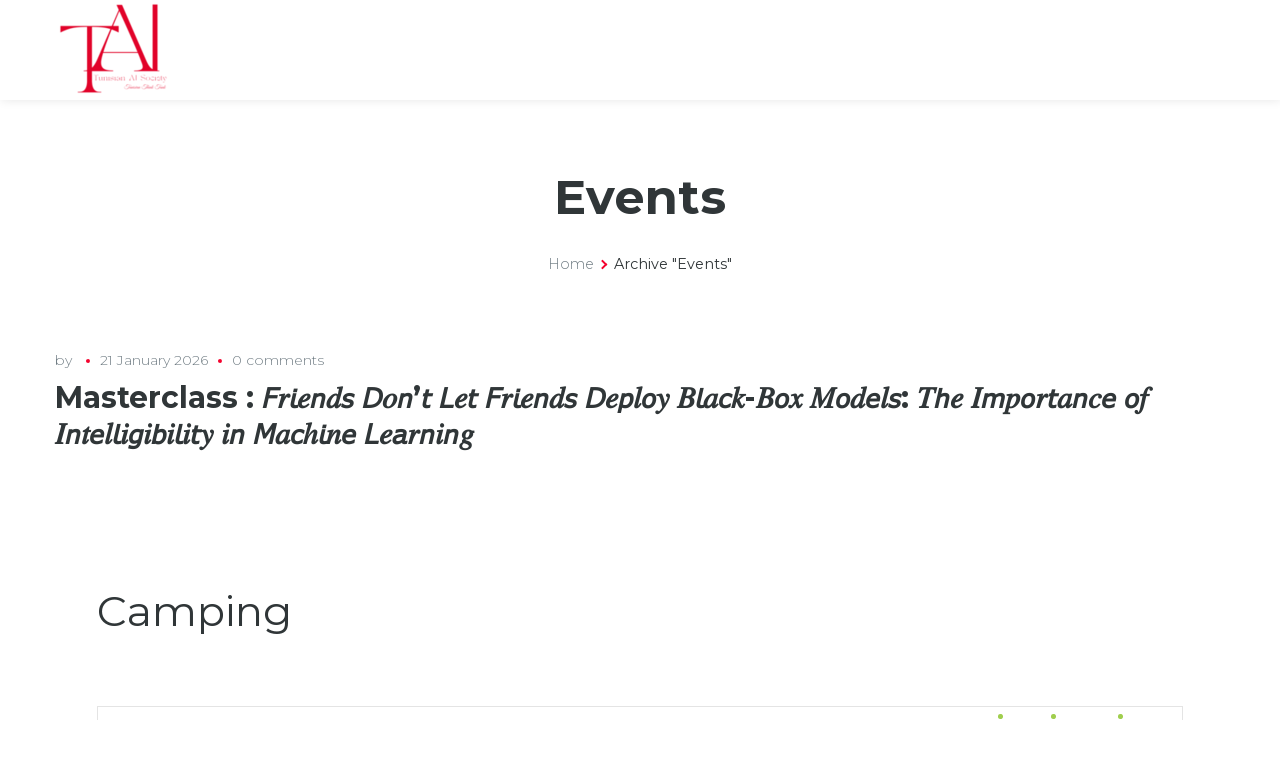

--- FILE ---
content_type: text/css
request_url: https://tunisian-ai-society.org/wp-content/themes/scrate/style.css?ver=6.9
body_size: 296
content:
/*
Theme Name: Scrate
Theme URI: http://gt3demo.com/wp/scrate/
Author: GT3themes
Author URI: gt3themes.com
Description: GT3themes team presents absolutely fresh and powerful WordPress theme. It combines new technologies and functional design that helps to showcase your content in better way. This WordPress theme is developed with attention to details, so you can create effective presentation of a website easily. Enjoy building web pages with our product!
Version: 1.4.4
License: GNU General Public License version 3.0
License URI: http://www.gnu.org/licenses/gpl-3.0.html
Text Domain: scrate

*/


--- FILE ---
content_type: text/css
request_url: https://tunisian-ai-society.org/wp-content/themes/scrate/css/theme.css?ver=6.9
body_size: 20677
content:
/*-------------------------------------
[Master Stylesheet]
Project: scrate Premium Wordpress Theme

[Table of contents]
1. Base theme Grid
2. Plugins
	2.1 Isotope
	2.2 Nivo
	2.3 Contact Form 7
	2.4 Slick Slider
3. Content Area
4. Footer
5. Typography
6. Header
7. Blog
8. Widgets

---------------------------------------*/
/* BASE AND GRID */
body {
	padding:0;
	margin:0;
	overflow-x:hidden !important;
	-webkit-overflow-scrolling: touch;
	display:block;
	width:100%;
	position:relative;
}

body,html {
	padding:0;
	margin:0;
	-moz-osx-font-smoothing:grayscale;
	-webkit-font-smoothing:antialiased;
}

pre {
    padding: 15px;
    white-space: pre-wrap;
    word-wrap: break-word;
}

form,
fieldset{
	margin-bottom:0
}
textarea{
	min-height:60px
}
label,
legend{
	display:block;
	margin-bottom:5px;
	font-weight:700
}
input[type="checkbox"],
input[type="radio"]{
	display:inline;
	vertical-align: middle;
	margin: 3px;
}
input[type="checkbox"] {
    display: inline-block !important;
    vertical-align: middle;
    margin-top: 0;
    margin-bottom: 0;
    padding: 0;
    line-height: 0;
    outline: none;
    -webkit-appearance: none;
    appearance: none;
    width: 20px;
    height: 20px;
    position: relative;
    z-index: 1;
    -webkit-box-sizing: border-box;
    -ms-box-szing: border-box;
    -moz-box-sizing: border-box;
    box-sizing: border-box;
    border-radius: 4px;
    background: #fff;
    border: 1px solid #c4cad0;
    vertical-align: middle;
}

input[type="checkbox"]:before {
    content: '\2713';
    width: 18px;
    line-height: 18px;
    display: inline-block;
    text-align: center;
    display: block;
    position: absolute;
    width: 100%;
    height: 100%;
    left: 0;
    top: 0;
    font-size: 19px;
    line-height: 18px;
    text-align: center;
    z-index: 1;
    opacity: 0;
    font-weight: 700;
    -webkit-transition: all 0.3s ease;
    -moz-transition: all 0.3s ease;
    -ms-transition: all 0.3s ease;
    transition: all 0.3s ease;
}

input[type=checkbox]:checked:before {
	opacity: 1;
}
input[type="date"],
input[type="email"],
input[type="number"],
input[type="password"],
input[type="search"],
input[type="tel"],
input[type="text"],
input[type="url"],
select,
textarea {
	padding: 13px 25px;
	outline:none;
	margin:0;
	width:270px;
	max-width:100%;
	display:block;
	font-size:14px;
	line-height: 1.7;
	border-radius: 30px;
	border: 1px solid #eeeeee;
	box-sizing:border-box;
	-webkit-appearance:none;
	color: inherit;
	background: #ffffff;
}
input[type="date"],
input[type="email"],
input[type="number"],
input[type="password"],
input[type="search"],
input[type="tel"],
input[type="text"],
input[type="url"],
select{
	height: 50px;
}
input[type="submit"],
button{
	display: inline-block;
	vertical-align: top;
	margin-bottom: 20px;
	font-size: 12px;
	font-weight: 700;
	line-height: 20px;
	color: #fff;
	padding: 11px 34px;
	outline:none;
	border-width: 1px;
	border-style: solid;
	border-radius: 30px;
	cursor: pointer;
	text-transform: uppercase;
	transition: all 400ms;
	-webkit-transition: all 400ms;
}

input[type="submit"],
button{
	color: #ffffff;
}
input[type="submit"]:hover,
button:hover{
	background: #ffffff !important;
	font-weight: 700;
}

[class*=span] {
	float:left;
	min-height:1px;
}

.site_wrapper{
	overflow-x: hidden;
}

.container {
	width:940px;
	margin-right:auto;
	margin-left:auto;
}

.container:after,.container:before {
	display:table;
	line-height:0;
	content:"";
}

.container:after {
	clear:both;
}

.row {
	margin-left: -15px;
	margin-right: -15px;
}

.row:after,.row:before {
	display:table;
	line-height:0;
	content:"";
}

.row:after {
	clear:both;
}

.row [class*=span] {
	display:block;
	float:left;
	width:100%;
	min-height:1px;
	padding-right: 15px;
	padding-left: 15px;
	-webkit-box-sizing:border-box;
	-moz-box-sizing:border-box;
	box-sizing:border-box;
}

.clearfix:after,.clearfix:before {
	display:table;
	line-height:0;
	content:"";
}

.clear,.clearfix:after {
	clear:both;
}

.container {
	width:1170px;
	max-width: 100%;
}
.main_content .container{
	max-width: 100%;
}
@media only screen and (min-width: 768px) {
	.row .span12 {
		width:100%;
	}

	.row .span11 {
		width: 91.66666666666666%;
	}

	.row .span10 {
		width: 83.33333333333334%;
	}

	.row .span9 {
		width: 75%;
	}

	.row .span8 {
		width: 66.66666666666666%;
	}

	.row .span7 {
		width: 58.333333333333336%;
	}

	.row .span6 {
		width: 50%;
	}

	.row .span5 {
		width: 41.66666666666667%;
	}

	.row .span4 {
		width: 33.33333333333333%;
	}

	.row .span3 {
		width: 25%;
	}

	.row .span1-5 {
		width: 20%;
	}

	.row .span2 {
		width: 16.666666666666664%;
	}

	.row .span1 {
		width: 8.333333333333332%;
	}
}

@media only screen and (min-width: 768px) {
	.gt3_course_grid.row .span12 {
		width:100%;
	}

	.gt3_course_grid.row .span6 {
		width: calc(50% - 0.5px);
	}

	.gt3_course_grid.row .span4 {
		width: calc(33.33% - 0.5px);
	}

	.gt3_course_grid.row .span3 {
		width: calc(50% - 0.5px);
	}
}
@media only screen and (max-width: 768px) {
	.row .process_item.span4 {
		width: 100%;
	}
	.top_footer .row .span3 {
		width: 50%;
	}
}
@media only screen and (max-width: 600px) {
	.top_footer .row .span3 {
		width: 100%;
	}
}

@media only screen and (min-width: 992px) {
	.gt3_course_grid.row .span3 {
		width: calc(25% - 0.5px);
	}
}

@media (min-width:1200px) {
	[class*=span] {
		float:left;
		min-height:1px;
	}

	.row:after,.row:before {
		display:table;
		line-height:0;
		content:"";
	}

	.row:after {
		clear:both;
	}
}

ul {
	margin:0;
	padding:0 0 20px 0;
}

li ul{
	padding-bottom: 0;
	padding-left: 17px;
}

.fullwidth-wrapper{
	width: 100%;
	padding: 0 30px;
	box-sizing: border-box;
}

/*base*/
::selection {
	opacity:1;
}

::-moz-selection {
	opacity:1;
}

p {
	margin:0 0 30px 0;
	padding:0;
}

a,
a:hover,
a:focus {
	text-decoration:none;
	outline:none !important;
	transition:all 400ms;
}

a:hover {
	color: inherit;
}

p a {
	transition: color 300ms;
	-webkit-transition: color 300ms;
}

img {
	vertical-align:top;
	outline:none !important;
	max-width:100%;
	height:auto;
	-webkit-user-select: none;
	-moz-user-select: none;
	user-select: none;
	border-radius: 10px;
}
.wpb_text_column img{
	border-radius: 0;
}

.a-center{
	text-align: center;
}
.a-left{
	text-align: left;
}
.a-right{
	text-align: right;
}

.fleft {
	float:left;
}

.fright {
	float:right;
}

.alignfull{
    width: 100vw;
    max-width: none;
    margin-left: calc((1170px - 100vw)/2);
}
.alignfull img{
    border-radius: 0;
}
@media only screen and (max-width: 1200px) {
    .alignfull{
        margin-left: calc((950px - 100vw)/2);
    }
}
@media only screen and (max-width: 992px) {
    .alignfull{
        margin-left: calc((728px - 100vw)/2);
    }
}
@media only screen and (max-width: 768px) {
    .alignfull{
        margin-left: calc((560px - 100vw)/2);
    }
}
@media only screen and (max-width: 600px) {
    .alignfull{
        margin-left: calc((420px - 100vw)/2);
    }
}
@media only screen and (max-width: 480px) {
    .alignfull{
        margin-left: -5vw;
    }
}
.sidebar_right .alignfull,
.sidebar_left .alignfull {
    width: 100%;
    margin-left: 0;
}

.dn {
	display:none;
}
.ui-loader {
	display:none!important;
}
.bypostauthor {
	padding:0;
}
.wp-caption.aligncenter{
	margin-left: auto;
	margin-right: auto;
}
/* Text meant only for screen readers. */
.screen-reader-text {
	clip: rect(1px, 1px, 1px, 1px);
	position: absolute !important;
        white-space: nowrap;
	height: 1px;
	width: 1px;
	overflow: hidden;
}

.screen-reader-text:focus {
	background-color: #f1f1f1;
	border-radius: 3px;
	box-shadow: 0 0 2px 2px rgba(0, 0, 0, 0.6);
	clip: auto !important;
	color: #21759b;
	display: block;
	font-size: 14px;
	font-size: 0.875rem;
	font-weight: bold;
	height: auto;
	left: 5px;
	line-height: normal;
	padding: 15px 23px 14px;
	text-decoration: none;
	top: 5px;
	width: auto;
	z-index: 100000; /* Above WP toolbar. */
}
.wp-caption,
.wp-caption-text,
.sticky,
.gallery-caption {
	max-width: 100%;
}
.wp-caption-text{
	margin-top: 5px;
	font-style: italic;
}
.hideme {
	display:none;
}
.wp-caption-text {
	text-align:center;
}

.clear {
	clear:both;
	height:0;
	font-size:0
}

.custom_bg {
	position:fixed;
	left:0;
	top:0;
	width:100%;
	height:100%;
	display:block;
	z-index:-1;
	background-position:center;
}

.custom_bg.img_bg {
	background-size:cover;
}

form,
body,
iframe {
	margin:0;
	padding:0;
}

iframe {
	vertical-align: top;
	width:100%;
	display:block;
	padding:0;
	margin:0;
	border:0;
}

img,
table,
iframe {
	border:0;
}

table {
	border-collapse:collapse;
	border-spacing: 0;
	vertical-align: middle;
	width: 100%;
}
table td,
table th {
    padding: 5px 10px;
    text-align: center;
}
table tbody tr,
table thead tr,
table tfoot tr{
    border: 1px solid #f2f2f2;
}

table tbody th,
table tfoot th{
    border-right: 1px solid #f2f2f2;
}

p:empty {
	display:none;
	margin: 0;
}

/* P L U G I N S */
/**** Isotope Filtering ****/
.isotope-item {
	z-index:2;
}

.isotope-hidden.isotope-item {
	pointer-events:none;
	z-index:1;
}

/**** Isotope CSS3 transitions ****/
.isotope,.isotope_loaded .isotope-item {
	-webkit-transition-duration:.8s;
	-moz-transition-duration:.8s;
	transition-duration:.8s;
}

.isotope {
	-webkit-transition-property:height,width;
	-moz-transition-property:height,width;
	transition-property:height,width;
}

.isotope .isotope-item {
	-webkit-transition-property:-webkit-transform,opacity;
	-moz-transition-property:-moz-transform,opacity;
	transition-property:transform,opacity;
}

/**** disabling Isotope CSS3 transitions ****/
.isotope.no-transition,.isotope.no-transition .isotope-item,.isotope .isotope-item.no-transition {
	-webkit-transition-duration:0;
	-moz-transition-duration:0;
	transition-duration:0;
}

/* End: Recommended Isotope styles */
/* disable CSS transitions for containers with infinite scrolling*/
.isotope.infinite-scrolling {
	-webkit-transition:none;
	-moz-transition:none;
	transition:none;
}

/* Nivo */
.nivoSlider {
	position:relative;
	width:100%;
	height:auto;
	overflow:hidden;
}

.nivoSlider img {
	position:absolute;
	top:0;
	left:0;
	width:100%;
	vertical-align:top;
}

.nivo-main-image {
	display:block;
	position:relative!important;
	width:100%!important;
}

.nivoSlider a.nivo-imageLink {
	position:absolute;
	top:0;
	left:0;
	width:100%;
	height:100%;
	border:0;
	padding:0;
	margin:0;
	z-index:6;
	display:none;
}

.nivo-slice {
	display:block;
	position:absolute;
	z-index:5;
	height:100%;
	top:0;
}

.nivo-box {
	display:block;
	position:absolute;
	z-index:5;
	overflow:hidden;
}

.nivo-box img {
	display:block;
}

.nivo-caption {
	position:absolute;
	overflow:hidden;
	display:none;
}

.nivo-html-caption {
	display:none;
}

.nivo-controlNav {
	display:none !important;
	position:absolute;
	bottom:30px;
	left:0;
	width:100%;
	text-align:center;
	z-index:99;
}

.nivo-controlNav a {
	text-indent: -9999px !important;
	overflow:hidden;
	display:inline-block;
	width:8px;
	height:8px;
	background: none;
	opacity:1;
	margin:5px 10px 0 10px;
	line-height: 8px;
	border-radius: 50%;
	-webkit-border-radius: 50%;
	border: 1px #ffffff solid;
	position: relative;
	cursor:pointer;
}

.nivo-controlNav a:after {
	width:4px;
	height:4px;
	display:none;
	background:#fff;
	border-radius: 50%;
	-webkit-border-radius: 50%;
	position: absolute;
	left: 1px;
	top: 1px;
	content: '';
}

.nivo-controlNav a.active:after {
	display: block;
	cursor:default;
}

.slider-wrapper {
	position:relative;
}

/* Direction nav styles (e.g. Next & Prev) */
.nivo-directionNav {
	position:absolute;
	width:100%;
	height:100%;
	display:block !important;
	left:0;
	top:0;
	z-index:33;
}

.nivo-directionNav .nivo-prevNav,
.nivo-directionNav .nivo-nextNav {
    position: absolute;
    left: -40px;
    top: 50%;
    border-radius: 50%;
    z-index: 100;
    margin-top: -20px;
    height: 40px;
    width: 40px;
    opacity: 1 !important;
    transition: all 300ms;
    -webkit-transition: all 300ms;
    cursor: pointer;
    text-indent: -9999px;
    display: block !important;
    border: 1px solid #ffffff;
}

.nivo-directionNav .nivo-nextNav {
	left: auto;
	right: -40px;
}

.blog_content:hover .nivo-directionNav .nivo-prevNav,
.blog_content:hover .nivo-directionNav .nivo-nextNav {
	left: 20px;
}

.blog_content:hover .nivo-directionNav .nivo-nextNav {
	left: auto;
	right: 20px;
}

.nivo-directionNav .nivo-prevNav:hover,
.nivo-directionNav .nivo-nextNav:hover {
	background-color: #ffffff;
	box-shadow: 0 0 18px 0 rgba(0, 0, 0, 0.09);
}

.nivo-directionNav .nivo-prevNav:after,
.nivo-directionNav .nivo-nextNav:after {
	position: absolute;
	left: 17px;
	top: 29px;
	content: '';
	opacity: 1 !important;
	text-indent: 0;
	background: #fff;
	width: 26px;
	height: 2px;
	z-index: 105;
}


.nivo-directionNav .nivo-prevNav:after,
.nivo-directionNav .nivo-nextNav:after {
	left: auto;
	right: 17px;
	top: 15px;
	width: 8px;
	height: 8px;
	z-index: 115;
	transform: rotate(-45deg);
	-webkit-transform: rotate(-45deg);
	border: 2px #fff solid;
	background: none;
}

.nivo-directionNav .nivo-nextNav:after {
	border-left: none;
	border-top: none;
}

.nivo-directionNav .nivo-prevNav:after {
	left: 17px;
	right: auto;
	transform: rotate(45deg);
	-webkit-transform: rotate(45deg);
	border-right: none;
	border-top: none;
}
.nivo-directionNav .nivo-prevNav:hover:after,
.nivo-directionNav .nivo-nextNav:hover:after {
	border-color: #303638;
}

.oneImage .nivo-directionNav a,
.oneImage .nivo-directionNav a:before,
.oneImage .nivo-directionNav a:after,
.oneImage .nivo-controlNav {
	display:none !important;
}

/* Contact Form 7 */
.wpcf7 input[type="date"],
.wpcf7 input[type="email"],
.wpcf7 input[type="number"],
.wpcf7 input[type="password"],
.wpcf7 input[type="search"],
.wpcf7 input[type="tel"],
.wpcf7 input[type="text"],
.wpcf7 input[type="url"],
.wpcf7 select,
.wpcf7 textarea{
	width: 100%;
}
.wpcf7-form-control-wrap{
	margin-bottom: 25px;
	display: block;
}
div.wpcf7-response-output{
	margin-left: 0;
	margin-right: 0;
	padding: 0.344em 1em;
	padding-left: 50px;
	border: none;
	color: #ffffff;
	background-color: #255379;
	position: relative;
	z-index: 1;
}
div.wpcf7-response-output:before{
	content: "\f05a";
	position: absolute;
	top: 50%;
	left: 17px;
	display: inline-block;
	font: normal normal normal 14px/1 FontAwesome;
	font-size: inherit;
	text-rendering: auto;
	-webkit-font-smoothing: antialiased;
	-moz-osx-font-smoothing: grayscale;
	font-size: 18px;
	margin-top: -9px;
}
div.wpcf7-validation-errors{
	background-color: #c24747;
}
div.wpcf7-validation-errors:before{
	content: "\f057";
}
div.wpcf7-mail-sent-ok{
	background-color: #0fa55d;
}
div.wpcf7-mail-sent-ok:before{
	content: "\f058";
}
span.wpcf7-not-valid-tip{
	padding-top: 5px;
	color: #d61d1d;
	font-weight: 400;
}
.gt3_submit_wrapper{
	display: inline-block;
	margin-bottom: 20px;
	font-size: 12px;
	color: #ffffff;
	line-height: 0;
	border-radius: 2px;
	position: relative;
	z-index: 1;
	transition: all 400ms;
    -webkit-transition: all 400ms;
}
.gt3_submit_wrapper:hover{
	background: #ffffff;
}
.gt3_submit_wrapper > i{
	position: absolute;
	top: 50%;
	right: 34px;
	line-height: 1;
    margin-top: -0.5em;
    z-index: -1;
    transition: all 400ms;
    -webkit-transition: all 400ms;
}
.gt3_submit_wrapper input[type="submit"]{
	margin-bottom: 0;
	padding-right: 54px;
	background: transparent;
}
div.wpcf7 .gt3_submit_wrapper .ajax-loader {
	display: none !important;
}
.form-submit_custom .gt3_submit_wrapper {
	vertical-align: top;
}
.form-submit_custom {
	margin-bottom: 0;
}
.custom_textarea textarea {
	height: 180px;
}
.gt3-form_on-dark-bg{
	color: #ffffff;
}
.gt3-form_on-dark-bg input[type="date"],
.gt3-form_on-dark-bg input[type="email"],
.gt3-form_on-dark-bg input[type="number"],
.gt3-form_on-dark-bg input[type="password"],
.gt3-form_on-dark-bg input[type="search"],
.gt3-form_on-dark-bg input[type="tel"],
.gt3-form_on-dark-bg input[type="text"],
.gt3-form_on-dark-bg input[type="url"],
.gt3-form_on-dark-bg select,
.gt3-form_on-dark-bg textarea{
	background: transparent;
	padding: 9px 10px;
    border-top: 0;
    border-left: 0;
    border-right: 0;
    border-radius: 0;
    border-bottom-color: rgba(255,255,255,0.4);
}

/* Placeholder */
.gt3-form_on-dark-bg input[type="email"]::-webkit-input-placeholder {
	color: #ffffff !important;
	font-weight: inherit !important;
}
.gt3-form_on-dark-bg input[type="email"]:-moz-placeholder { /* Firefox 18- */
	color: #ffffff !important;
	font-weight: inherit !important;
}
.gt3-form_on-dark-bg input[type="email"]::-moz-placeholder {  /* Firefox 19+ */
	color: #ffffff !important;
	font-weight: inherit !important;
}
.gt3-form_on-dark-bg input[type="email"]:-ms-input-placeholder {
	color: #ffffff !important;
	font-weight: inherit !important;
}
.gt3-form_on-dark-bg input[type="text"]::-webkit-input-placeholder {
	color: #ffffff !important;
	font-weight: inherit !important;
}
.gt3-form_on-dark-bg input[type="text"]:-moz-placeholder { /* Firefox 18- */
	color: #ffffff !important;
	font-weight: inherit !important;
}
.gt3-form_on-dark-bg input[type="text"]::-moz-placeholder {  /* Firefox 19+ */
	color: #ffffff !important;
	font-weight: inherit !important;
}
.gt3-form_on-dark-bg input[type="text"]:-ms-input-placeholder {
	color: #ffffff !important;
	font-weight: inherit !important;
}
.gt3-form_on-dark-bg input[type="number"]::-webkit-input-placeholder {
	color: #ffffff !important;
	font-weight: inherit !important;
}
.gt3-form_on-dark-bg input[type="number"]:-moz-placeholder { /* Firefox 18- */
	color: #ffffff !important;
	font-weight: inherit !important;
}
.gt3-form_on-dark-bg input[type="number"]::-moz-placeholder {  /* Firefox 19+ */
	color: #ffffff !important;
	font-weight: inherit !important;
}
.gt3-form_on-dark-bg input[type="number"]:-ms-input-placeholder {
	color: #ffffff !important;
	font-weight: inherit !important;
}
.gt3-form_on-dark-bg input[type="url"]::-webkit-input-placeholder {
	color: #ffffff !important;
	font-weight: inherit !important;
}
.gt3-form_on-dark-bg input[type="url"]:-moz-placeholder { /* Firefox 18- */
	color: #ffffff !important;
	font-weight: inherit !important;
}
.gt3-form_on-dark-bg input[type="url"]::-moz-placeholder {  /* Firefox 19+ */
	color: #ffffff !important;
	font-weight: inherit !important;
}
.gt3-form_on-dark-bg input[type="url"]:-ms-input-placeholder {
	color: #ffffff !important;
	font-weight: inherit !important;
}
.gt3-form_on-dark-bg textarea::-webkit-input-placeholder {
	color: #ffffff !important;
	font-weight: inherit !important;
}
.gt3-form_on-dark-bg textarea:-moz-placeholder { /* Firefox 18- */
	color: #ffffff !important;
	font-weight: inherit !important;
}
.gt3-form_on-dark-bg textarea::-moz-placeholder {  /* Firefox 19+ */
	color: #ffffff !important;
	font-weight: inherit !important;
}
.gt3-form_on-dark-bg textarea:-ms-input-placeholder {
	color: #ffffff !important;
	font-weight: inherit !important;
}
.gt3-form_on-dark-bg  input[type="submit"],
.gt3-form_on-dark-bg  .gt3_submit_wrapper{
	background: #ffffff;
	border-color: #ffffff;
	color: #434c55;
}
.gt3-form_on-dark-bg  .gt3_submit_wrapper input[type="submit"]{
	background: transparent;
}
.gt3-form_on-dark-bg  .gt3_submit_wrapper > i{
	color: #434c55;
}
.gt3-form_on-dark-bg  input[type="submit"]:hover,
.gt3-form_on-dark-bg  .gt3_submit_wrapper:hover,
.gt3-form_on-dark-bg  .gt3_submit_wrapper:hover > i{
	background-color: transparent;
	color: #ffffff;
}
.gt3-form_on-dark-bg .wpcf7-form-control-wrap{
	margin-bottom: 15px;
}

.gt3-newsletter input[type="submit"] {
	padding: 11px 11px;
	margin-top: 0;
	margin-left: 0;
	margin-right: 0;
	border-top-left-radius: 0;
	border-bottom-left-radius: 0;
}
.gt3-newsletter input[type="submit"] {
	background-color: #255379;
	border-color: #255379;
}
.gt3-newsletter input[type="submit"]:hover {
	background-color: transparent;
	color: #255379;
}
.gt3-newsletter .wpcf7-form-control-wrap {
	float: left;
	max-width: 330px;
    width: calc(100% - 80px);
}
.gt3-newsletter input[type="email"] {
	max-width: 330px;
	border-top-right-radius: 0;
	border-bottom-right-radius: 0;
}

.wpcf7-form .row{
    margin-left: -5px;
    margin-right: -5px;
}
.wpcf7-form .row [class*=span] {
    padding-left: 10px;
    padding-right: 10px;
}
.wpcf7-form .wpcf7-form-control-wrap {
    margin-bottom: 20px;
}
.wpcf7-form .gt3-register-form .wpcf7-form-control-wrap {
	margin-bottom: 30px;
}
.gt3-register-form input[type="date"],
.gt3-register-form input[type="email"],
.gt3-register-form input[type="number"],
.gt3-register-form input[type="password"],
.gt3-register-form input[type="search"],
.gt3-register-form input[type="tel"],
.gt3-register-form input[type="text"],
.gt3-register-form input[type="url"],
.gt3-register-form select,
.gt3-register-form textarea {
	background-color: #fafafa;
	border: 1px solid #f0f0f0;
}
.gt3-register-form input[type="submit"] {
	width: 170px;
}
/* end Contact Form 7 */

/* Slick Slider */
.slick-slider {
	position: relative;
	display: block;
	-moz-box-sizing: border-box;
	box-sizing: border-box;
	-webkit-user-select: none;
	-moz-user-select: none;
	-ms-user-select: none;
	user-select: none;
	-webkit-touch-callout: none;
	touch-action: pan-y;
	-webkit-tap-highlight-color: transparent;
}
.slick-list {
	position: relative;
	display: block;
	overflow: hidden;
	margin: 0;
	padding: 0;
	outline: none !important;
}
.slick-list:focus {
	outline: none !important;
}
.slick-list.dragging {
	cursor: pointer;
	cursor: hand;
}
.slick-slider .slick-track,
.slick-slider .slick-list {
	-webkit-transform: translate3d(0, 0, 0);
	-moz-transform: translate3d(0, 0, 0);
	-ms-transform: translate3d(0, 0, 0);
	-o-transform: translate3d(0, 0, 0);
	transform: translate3d(0, 0, 0);
}
.slick-track {
	position: relative;
	top: 0;
	left: 0;
	display: block;
}
.slick-track:before,
.slick-track:after {
	display: table;
	content: '';
}
.slick-track:after {
	clear: both;
}
.slick-loading .slick-track {
	visibility: hidden;
}
.slick-slide {
	display: none;
	float: left;
	height: 100%;
	min-height: 1px;
	outline: none !important;
	cursor: pointer;
}
[dir='rtl'] .slick-slide {
	float: right;
}
.slick-slide img {
	display: block;
}
.slick-slide.slick-loading img {
	display: none;
}
.slick-slide.dragging img {
	pointer-events: none;
}
.slick-initialized .slick-slide {
	display: block;
}
.slick-loading .slick-slide {
	visibility: hidden;
}

/* Arrows */
.slick-prev,
.slick-next {
	position: absolute;
    top: 50%;
    z-index: 50;
    text-indent: -9999px;
    padding: 0;
    margin: 0;
    width: 40px;
    height: 40px;
    line-height: 40px;
    margin-top: -20px;
    display: block;
    font-size: 0;
    line-height: 0;
    cursor: pointer;
    background-color: transparent;
    border-color: #bcc2c5;
    color: #bcc2c5;
    transition: 0.5s all;
    text-align: center;
}
.gt3_course_category .slick-prev,
.gt3_course_category .slick-next{
	border-color: #ffffff;
	color: #ffffff;
}
.slick-prev {
	left: 5px;
}
.slick-next {
	right: 5px;
}
.slick-prev:before,
.slick-next:before{
	content: '';
    position: absolute;
    z-index: 1;
	width: 6px;
    height: 6px;
    border-top-width: 2px;
    border-top-style: solid;
    border-left-width: 2px;
    border-left-style: solid;
    transform: rotate(-45deg);
    -webkit-transform: rotate(-45deg);
    -moz-transform: rotate(-45deg);
    -ms-transform: rotate(-45deg);
    top: calc(50% - 4px);
    right: calc(50% - 5px);
}
.slick-next:before{
    right: calc(50% - 3px);
    transform: rotate(135deg);
    -webkit-transform: rotate(135deg);
    -moz-transform: rotate(135deg);
    -ms-transform: rotate(135deg);
}
.slick-prev:hover,
.slick-next:hover {
	background: #ffffff;
	border-color: #ffffff;
	color: #303638;
	box-shadow: 0 0 18px 0 rgba(0, 0, 0, 0.09);
}

/* C O N T E N T   A R E A */
.main_wrapper {
	padding:40px 0 40px 0;
	box-sizing:border-box;
	-webkit-box-sizing:border-box;
	-moz-box-sizing:border-box;
}
.gt3-page-title + .site_wrapper > .main_wrapper{
	padding-top: 0;
}
.main_wrapper.like_fullscreen_type {
	padding:0;
}
.site_wrapper {
	position:relative;
	z-index:0;
	min-height: 50vh;
}
.row.sidebar_left .content-container{
	float: right;
}

/* F O O T E R */
.main_footer{
	font-size: 0.85714em;
}
.main_footer_wrapper {
	padding:24px 0 26px 0;
}
.copyright{
	font-size: 14px;
}
.copyright p{
	margin-bottom: 0;
}
.copyright a{
	color: inherit;
}

.main_footer .copyright{
	font-weight: 400;
}
.main_footer img{
	border-radius: 0;
}
@media only screen and (max-width: 768px) {
	.copyright .span12{
		text-align: center;
	}
	.copyright .span12 div{
		display: block !important;
	}
}
/* T Y P O G R A P H Y */
h1,
h2,
h3,
h4,
h5,
h6 {
	padding:0;
	margin:0;
	word-wrap:break-word;
}

 h1 a,
 h2 a,
 h3 a,
 h4 a,
 h5 a,
 h6 a {
 	font-size: inherit !important;
 }

.align-left{
	text-align: left;
}
.align-center{
	text-align: center;
}

.align-right{
	text-align: right;
}

.alignleft {
	margin: 0 30px 20px 0;
	float: left;
}

.alignright {
	margin: 0 0 20px 30px;
	float: right;
}

.aligncenter {
	float: none;
	text-align: center;
	display: block;
    margin: 0 auto;
}

.large-text {
	font-size: 24px;
}

.small-text {
	line-height: 24px;
	font-size: 16px;
}


/* Page Title */
.gt3-page-title{
	display: table;
    width: 100%;
	padding-top: 10px;
	padding-bottom: 10px;
    box-sizing: border-box;
    background-repeat: repeat;
}
.gt3-page-title__inner{
	display: table-row;
	vertical-align: middle;
}
.gt3-page-title__inner:before,
.gt3-page-title__inner:after{
	content: '';
	display: table-cell;
}
.gt3-page-title .container{
	display: table-cell;
	vertical-align: middle;
}
.gt3-page-title.gt3-page-title_vert_align_top .container{
	vertical-align: top;
}
.gt3-page-title.gt3-page-title_vert_align_bottom .container{
	vertical-align: bottom;
}
.gt3-page-title__content{
	display: table;
	width: 100%;
}
.gt3-page-title__content .page_title,
.gt3-page-title__content .gt3_breadcrumb{
	display: table-cell;
	vertical-align: middle;
}
.gt3-page-title__content .page_title{
	width: 100%;
}
.gt3-page-title__content .page_title h1{
	margin-bottom: 26px;
}
.gt3-page-title.gt3-page-title_horiz_align_center .page_sub_title{
	font-size: 22px;
	line-height: 1.2;
	font-weight: 400;
	opacity: 0.8;
}
.gt3-page-title__content .gt3_breadcrumb a{
	cursor: pointer;
}
.gt3-page-title__content .breadcrumbs{
	white-space: nowrap;
	font-size: 0.9em;
}
.gt3-page-title__content .breadcrumbs .current{
	font-weight: 400;
}
.gt3-page-title__content .gt3_breadcrumb .delimiter{
	position: relative;
    font-size: 0;
    display: inline-block;
    width: 20px;
    vertical-align: middle;
}
.gt3-page-title__content .gt3_breadcrumb .delimiter:before{
	content: '';
    position: absolute;
    z-index: 1;
    width: 5px;
    height: 5px;
    border-top-width: 2px;
    border-top-style: solid;
    border-left-width: 2px;
    border-left-style: solid;
    transform: rotate(135deg);
    -webkit-transform: rotate(135deg);
    -moz-transform: rotate(135deg);
    -ms-transform: rotate(135deg);
    top: calc(50% - 4px);
    right: calc(50% - 2px);
}
.gt3-page-title.gt3-page-title_horiz_align_right .gt3-page-title__content{
	direction: rtl;
}
.gt3-page-title.gt3-page-title_horiz_align_center .page_title,
.gt3-page-title.gt3-page-title_horiz_align_center .gt3_breadcrumb,
.gt3-page-title.gt3-page-title_horiz_align_center .page_sub_title{
	display: table-row;
	text-align: center;
}
.gt3-page-title.gt3-page-title_horiz_align_center .page_title + .page_sub_title div{
	padding-top: 20px;
}
.gt3-page-title.gt3-page-title_horiz_align_center .page_sub_title + .gt3_breadcrumb > div{
	padding-top: 13px;
}

.gt3-page-title.gt3-page-title_small_header .gt3-page-title__content .page_title > h1{
	font-weight: 400;
    font-size: 18px;
    line-height: 1.5;
}
.gt3-page-title.gt3-page-title_small_header.gt3-page-title_horiz_align_center .page_sub_title{
	font-size: 16px;
}
.gt3-page-title.gt3-page-title_small_header .gt3-page-title__content .gt3_breadcrumb{
	font-size: 12px;
	opacity: 0.6;
}
@media only screen and (max-width: 768px) {
	.gt3-page-title__content .page_title,
	.gt3-page-title__content .gt3_breadcrumb{
		display: block;
	}
	.gt3-page-title__content .page_title + .gt3_breadcrumb{
		padding-top: 5px;
	}
	.gt3-page-title__content .page_title h1 {
	    font-size: 26px;
	    line-height: 140%;
	}
	.gt3-page-title__content .breadcrumbs{
		white-space: normal;
	}
}

/* end Page Title */

/* Blockquotes */
blockquote{
	position: relative;
	z-index: 1;
	margin: 15px 0;
	font-size: 1.125em;
	line-height: 1.7em;
}
blockquote:before{
	z-index: 1;
    top: 0px;
    left: 1px;
    line-height: 1;
    float: left;
    margin-top: 5px;
    font-family: 'FontAwesome';
    content: '\f10d';
    font-size: 30px;
    color: #a0ce4e;
    display: inline-block;
    vertical-align: middle;
    margin-right: 14px;
}
/* End Blockquotes */

/* hr */
hr{
    border-style: solid;
    border: none;
    border-bottom: 1px solid #d8d9db;
    margin: 30px 0;
}
/* end hr */

/* Dropcap */

/*FORMS*/

/* Default listing */
dl {
  margin-bottom: 20px;
}

dl dt {
  font-weight: 600;
  text-decoration: underline;
}

dl dd {
  margin: 0 0 20px 0;
}

.main_wrapper ul li,
.main_footer ul li,
.learn-press-content-item-summary .course-lesson-description ul li,
.content-item-summary .content-item-description ul li{
	padding:0 0 8px 8px;
	list-style:none;
}
.main_footer ul li:last-child{
	padding-bottom: 0;
}
.main_footer ul li li{
	padding-left: 10px;
}
.main_footer ul li{
	padding-left: 0;
}
.main_footer ul{
	padding-left: 0;
}
.top_footer strong{
	font-weight: inherit;
}
.top_footer a{
	color: inherit;
}
.main_wrapper ul li:before,
.learn-press-content-item-summary .course-lesson-description ul li:before,
.content-item-summary .content-item-description ul li:before{
	content: "\2022";
	display: inline-block;
	font-size: 40px;
	line-height: 0;
	vertical-align: sub;
	margin-right: 10px;
}

.main_wrapper ul.gt3_list_check li,
.main_wrapper ul.gt3_list_check_circle li,
.main_wrapper ul.gt3_list_check_square li,
.main_wrapper ul.gt3_list_angle_right li,
.main_wrapper ul.gt3_list_angle_down li,
.main_wrapper ul.gt3_list_plus li,
.main_wrapper ul.gt3_list_times li{
	padding: 0 0 8px 0px;
    list-style: none;
}
.main_wrapper ul.gt3_list_check li:before,
.main_wrapper ul.gt3_list_check_circle li:before,
.main_wrapper ul.gt3_list_check_square li:before,
.main_wrapper ul.gt3_list_angle_right li:before,
.main_wrapper ul.gt3_list_angle_down li:before,
.main_wrapper ul.gt3_list_plus li:before,
.main_wrapper ul.gt3_list_times li:before{
	content: "\f00c";
	display: inline-block;
	font: normal normal normal 14px/1 FontAwesome;
	font-size: 1em;
	line-height: 1em;
	margin-right: 14px;
	vertical-align: baseline;
	text-rendering: auto;
	-webkit-font-smoothing: antialiased;
	-moz-osx-font-smoothing: grayscale;
}
.main_wrapper ul.gt3_list_check_circle li:before{
	content: "\f05d";
}
.main_wrapper ul.gt3_list_check_square li:before{
	content: "\f046";
}
.main_wrapper ul.gt3_list_angle_right li:before{
	content: "\f105";
}
.main_wrapper ul.gt3_list_angle_down li:before{
	content: "\f107";
}
.main_wrapper ul.gt3_list_plus li:before{
	content: "\f067";
}
.main_wrapper ul.gt3_list_times li:before{
	content: "\f00d";
}

.main_wrapper ol {
	margin:0 0 18px 0;
	padding:0 0 0 17px;
	list-style: none; counter-reset: li
}
.main_wrapper ol li{
	counter-increment: li
}
.main_wrapper li ol{
	margin-bottom: 0;
}

.main_wrapper ol > li {
	position:relative;
	/*list-style:decimal;*/
	padding:0 0 8px 8px;
}
.main_wrapper ol > li ol,
.main_wrapper ol > li ul,
.main_wrapper ul > li ul,
.main_wrapper ul > li ol,
.commentlist .commentlist .comment_content ol > li ol,
.commentlist .comment_content ol > li ul,
.commentlist .comment_content ul > li ul,
.commentlist .comment_content ul > li ol{
	padding-top: 8px;
}
.main_wrapper ol > li:before{
	content: "."counter(li);
	font-size: inherit;
    display: inline-block; width: 1em; margin-left: -1.5em;
    margin-right: 0.5em; text-align: right; direction: rtl
}

.main_wrapper ul > li:last-child,
.main_wrapper ol > li:last-child {
	padding-bottom:0;
}
.contentarea ul {
	margin:0 0 18px 0;
	padding:0 0 0 16px;
}
.contentarea ul > li ul,
.contentarea ul > li ol,
.contentarea ol > li ul,
.contentarea ol > li ol {
	margin-bottom:0;
}
.contentarea ol ol,
.contentarea ol ul,
.contentarea ul ol,
.contentarea ul ul {
	padding-bottom:0;
}

.typo_list ol,
.typo_list ul,
.typo_list li:last-child {
	padding-bottom:0;
}

/* C U S T O M   C L A S S E S */

/*WPML*/
#lang_sel_list {
	float:right!important;
	display:inline-block!important;
	padding:11px 25px 0 0;
	margin-left:-10px;
}
.wpml-ls-legacy-dropdown {
    width: 15.5em;
    max-width: 100%
}

.wpml-ls-legacy-dropdown>ul {
    position: relative;
    padding: 0;
    margin: 0 !important;
    list-style-type: none
}
.wpml-ls-legacy-dropdown .wpml-ls-current-language:hover .wpml-ls-sub-menu,.wpml-ls-legacy-dropdown .wpml-ls-current-language:focus .wpml-ls-sub-menu {
    visibility: visible
}
.wpml-ls-legacy-dropdown .wpml-ls-item {
    padding: 0;
    margin: 0;
    list-style-type: none
}
.wpml-ls-legacy-dropdown a {
    display: block;
    text-decoration: none;
    color: #444;
    border: 1px solid #cdcdcd;
    background-color: #fff;
    padding: 5px 10px;
    line-height: 1
}
.wpml-ls-legacy-dropdown a span {
    vertical-align: middle
}
.wpml-ls-legacy-dropdown a.wpml-ls-item-toggle {
    position: relative;
    padding-right: calc(10px + .7em + .7em)
}
.wpml-ls-legacy-dropdown a.wpml-ls-item-toggle:after {
    content: '';
    vertical-align: middle;
    display: inline-block;
    border: .35em solid transparent;
    border-top: .5em solid;
    position: absolute;
    right: 10px;
    top: calc(50% - .175em)
}
.wpml-ls-legacy-dropdown a:hover,.wpml-ls-legacy-dropdown a:focus,.wpml-ls-legacy-dropdown .wpml-ls-current-language:hover>a {
    color: #000;
    background: #eee
}
.wpml-ls-legacy-dropdown .wpml-ls-sub-menu {
    visibility: hidden;
    position: absolute;
    top: 100%;
    right: 0;
    left: 0;
    border-top: 1px solid #cdcdcd;
    padding: 0;
    margin: 0;
    list-style-type: none;
    z-index: 101
}
.wpml-ls-legacy-dropdown .wpml-ls-sub-menu a {
    border-width: 0 1px 1px 1px
}
.wpml-ls-legacy-dropdown .wpml-ls-flag {
    display: inline;
    vertical-align: middle;
    width: 18px;
    height: 12px
}
.wpml-ls-legacy-dropdown .wpml-ls-flag+span {
    margin-left: .4em
}
body .wpml-ls-statics-shortcode_actions{
	width: auto;
    display: inline-block;
    padding: 0;
}
body .wpml-ls-statics-shortcode_actions .wpml-ls-item-legacy-dropdown:before{
	content: "\f0ac";
    font-family: 'FontAwesome';
    display: inline-block;
    vertical-align: middle;
}
body .wpml-ls-statics-shortcode_actions .wpml-ls-item-legacy-dropdown > a{
	display: inline-block;
}
body .wpml-ls-statics-shortcode_actions a{
	border: 0;
	background: transparent;
}
body .wpml-ls-statics-shortcode_actions .wpml-ls-item{
	padding: 3px 5px;
	font-weight: 400;
	outline: none;
}
body .wpml-ls-statics-shortcode_actions .wpml-ls-sub-menu{
	padding: 10px;
    padding-left: 14px;
    background: #ffffff;
	margin-top: 20px;
    border-radius: 10px;
    opacity: 0;
    font-size: 0.88em;
    color: initial;
    text-align: left;
    border: 1px solid #eeeeee;
	transition: all 0.3s;
}
body .wpml-ls-statics-shortcode_actions .wpml-ls-sub-menu:before{
	content: '';
    position: absolute;
    top: -8px;
    left: 20px;
    width: 15px;
    height: 15px;
    border-left: 1px solid #eeeeee;
    border-top: 1px solid #eeeeee;
    transform: rotate(45deg);
    background: inherit;
}
body .wpml-ls-statics-shortcode_actions .wpml-ls-sub-menu:after{
	content: '';
    width: 100%;
    position: absolute;
    top: -30px;
    left: 0;
    height: 30px;
}
body .wpml-ls-statics-shortcode_actions a:hover,
body .wpml-ls-statics-shortcode_actions a:focus,
body .wpml-ls-statics-shortcode_actions .wpml-ls-current-language:hover>a{
	background: transparent;
	color: inherit;
}
body .wpml-ls-statics-shortcode_actions a.wpml-ls-item-toggle:after{
    content: '';
    transition: all 200ms;
    -moz-transition: all 200ms;
    -ms-transition: all 200ms;
    width: 5px;
    height: 5px;
    border: 0;
    border-top-width: 1px;
    border-top-style: solid;
    border-left-width: 1px;
    border-left-style: solid;
    transform: rotate(135deg);
    -webkit-transform: rotate(225deg);
    -moz-transform: rotate(135deg);
    -ms-transform: rotate(135deg);
    position: absolute;
    bottom: 50%;
    bottom: calc(50% - 3px);
    right: 20px;
    top: initial;
}
body .wpml-ls-statics-shortcode_actions .wpml-ls-flag{
	border-radius: 0;
}
body .wpml-ls-statics-shortcode_actions .wpml-ls-current-language:hover .wpml-ls-sub-menu,
body .wpml-ls-statics-shortcode_actions .wpml-ls-current-language:focus .wpml-ls-sub-menu{
	opacity: 1;
}
/*  NEW STYLE  */
body .wpb_content_element{
	margin-bottom: 0;
}
/* main header */
.main_header{
	position: relative;
	z-index: 1;
}
.main_header.header_over_bg{
	position: absolute;
	top: 0;
	left: 0;
	width: 100%;
	z-index: 1000;
}
.main_header .header_bar:before{
	content: '';
	display: inline-block;
	vertical-align: middle;
	height: 100%;
}
.main_header .header_bar .wrapper{
	display: inline-block;
	vertical-align: middle;
}
.main_header .header_bar .wrapper > *{
	vertical-align: middle;
}
.main_header .top_header_wrapper{
	padding: 11px 0;
	font-size: 14px;
}
.bottom_header{
	position: relative;
	z-index: 1;
	height: 100px;
	-js-display: flex;
    display: -webkit-flex;
    display: -ms-flexbox;
    display: flex;
    -webkit-flex-flow: row nowrap;
    -ms-flex-flow: row nowrap;
    flex-flow: row nowrap;
    -webkit-align-items: center;
    -ms-flex-align: center;
    align-items: center;
    -webkit-justify-content: space-between;
    -ms-flex-pack: justify;
    justify-content: space-between;
}
.top_header:after{
	content: '';
	clear: both;
	display: table;
}
.top_header p{
	margin-bottom: 0;
}
.top_header .top_header_left{
	float: left;
}
.top_header .top_header_right{
	float: right;
}
.bottom_header > .header_side{
	vertical-align: middle;
	max-height: 100%;
	height: 100%;
}
.top_header .top-menu > .menu{
	font-size: 0.85714em;
    font-family: inherit;
    line-height: inherit;
    font-weight: inherit;
    text-transform: uppercase;
}
.top_header .top-menu{
	z-index: 2;
}

/* ie9 */
.ie_9 .bottom_header,
.ie_9 .gt3_module_title {
	display: table !important;
	width: 100% !important;
}
.ie_9 .bottom_header > .header_side {
	display: table-cell !important;
}
.ie_9 .icon-position-left .icon_container,
.ie_9 .icon-position-left .stat_count_wrapper,
.ie_9 .gt3_module_title .external_link,
.ie_9 .gt3_module_title .carousel_arrows,
.ie_9 .gt3_module_title h2,
.ie_9 .gt3_module_title h3 {
	display: table-cell !important;
}
.ie_9 .gt3_module_title .external_link,
.ie_9 .gt3_module_title .carousel_arrows {
	text-align: right !important;
}
.ie_9 .main_header.header_vottom_vertical_order > .bottom_header_wrapper .Centeralignside .header_side_container > div,
.ie_9 .main_header.header_vottom_vertical_order > .bottom_header_wrapper .Centeralignside .header_side_container > nav,
.ie_9 .main_header.header_vottom_vertical_order > .bottom_header_wrapper .Rightalignside .header_side_container > div,
.ie_9 .main_header.header_vottom_vertical_order > .bottom_header_wrapper .Rightalignside .header_side_container > nav,
.ie_9 .main_header.header_vottom_vertical_order > .bottom_header_wrapper .Leftalignside .header_side_container > div,
.ie_9 .main_header.header_vottom_vertical_order > .bottom_header_wrapper .Leftalignside .header_side_container > nav {
	height: 100% !important;
}
/* ie9 end */

.header_side_container{
	max-height: 100%;
	height: 100%;
	display: inline-block;
}
.Leftalignside{
	text-align: left;
	-webkit-flex: 1 1 0;
    -ms-flex: 1 1 0;
    flex: 1 1 0;
}
.Rightalignside{
	text-align: right;
	-webkit-flex: 1 1 0;
    -ms-flex: 1 1 0;
    flex: 1 1 0;
}
.Leftalignside .header_side_container > div,
.Leftalignside .header_side_container > nav{
	padding-right: 40px;
}
.Leftalignside .header_side_container > *:last-child{
	padding-right: 0;
}
.Rightalignside .header_side_container > div,
.Rightalignside .header_side_container > nav{
	padding-left: 40px;
}
.Rightalignside .header_side_container > *:first-child{
	padding-left: 0;
}
.Centeralignside .header_side_container > div,
.Centeralignside .header_side_container > nav{
	padding-left: 20px;
	padding-right: 20px;
}
.bottom_header.empty_center_side .Leftalignside,
.bottom_header.empty_center_side .Rightalignside{
	-webkit-flex: 0 1 auto;
    -ms-flex: 0 1 auto;
    flex: 0 1 auto;
}
.Centeralignside{
	text-align: center;
}
.bottom_header  .header_bar{
	position: relative;
	display: inline-block;
	vertical-align: middle;
	height: 100%;
	z-index: 1;
}
.bottom_header .header_bar p{
	margin-bottom: 0;
}
/* end main header */

/* logo */
.logo_container{
	position: relative;
	display: inline-block;
	vertical-align: middle;
	height: 100%;
	z-index: 1;
}
.logo_container:before{
	content: '';
	display: inline-block;
	vertical-align: middle;
	height: 100%;
}
.logo_container a{
	display: inline-block;
	vertical-align: middle;
	color: inherit;
}
.logo_container img{
	vertical-align: middle;
    max-height: 100%;
    max-width: 100%;
    height: auto;
	border-radius: 0;
}
.logo_container .site-title{
	color: inherit;
}
.logo_container .sticky_logo{
	display: none;
}
.sticky_header .logo_container .sticky_logo{
	display: block;
}
.sticky_header .logo_container.sticky_logo_enable .site-title,
.sticky_header .logo_container.sticky_logo_enable .default_logo,
.logo_container.mobile_logo_enable .mobile_logo{
	display: none;
}
.logo_container.mobile_logo_enable .mobile_logo{

}
.main_header .sticky_header .logo_container > a,
.main_header .sticky_header .logo_container > a > img{
	max-height: none !important;
}
@media only screen and (max-width: 768px) {
	.logo_container.mobile_logo_enable .default_logo,
	.logo_container.mobile_logo_enable .site-title{
		display: none;
	}
	.logo_container.mobile_logo_enable .mobile_logo{
		display: block;
	}
}
/* end logo */

/* menu style */
.main-menu,
.main-menu>ul,
.main-menu>div,
.main-menu>div>ul,
.gt3_dasgboard_menu > ul{
	position: relative;
	display: inline-block;
	vertical-align: middle;
	height: 100%;
	z-index: 1;
	margin: 0;
	padding: 0;
}
.main-menu>ul,
.main-menu>div,
.main-menu>div>ul,
.gt3_dasgboard_menu > ul{
	margin: 0 -17px;
}
.gt3_dasgboard_menu > ul > li{
	padding: 10px 0;
}
.main-menu>ul>li,
.main-menu>div>ul>li,
.gt3_dasgboard_menu > ul > li{
	height: 100%;
}
.main-menu>ul>li>a,
.main-menu>div>ul>li>a,
.gt3_dasgboard_menu > ul > li > a{
	position: relative;
	display: inline-block;
	vertical-align: middle;
	height: 100%;
	z-index: 1;
}
.main-menu>ul>li>a,
.main-menu>div>ul>li>a,
.gt3_dasgboard_menu > ul > li > a{
	opacity: 1;
	color: inherit;
	padding: 0 12px;
    margin: 0px 5px;
}
.main-menu>ul>li>a>span,
.main-menu>div>ul>li>a>span,
.gt3_dasgboard_menu > ul > li > a > span{
	-webkit-transform: translate3d(0, 0, 0);
	-moz-transform: translate3d(0, 0, 0);
	-ms-transform: translate3d(0, 0, 0);
	-o-transform: translate3d(0, 0, 0);
	transform: translate3d(0, 0, 0);
	-webkit-backface-visibility: hidden;
	transition: all 200ms;
	-moz-transition: all 200ms;
	-ms-transition: all 200ms;
	-webkit-transition: all 200ms;
}
/*.main-menu>ul>li:hover>a>span,
.main-menu>div>ul>li:hover>a>span{
	opacity: 0.8;
}*/
.main-menu>ul>li>a:before,
.main-menu>div>ul>li>a:before,
.gt3_dasgboard_menu > ul > li > a:before{
	content: '';
	display: inline-block;
	vertical-align: middle;
	height: 100%;
}
.main-menu ul li,
.gt3_header_builder__login-dropdown ul li,
.gt3_dasgboard_menu li{
	position: relative;
	display: inline-block;
	vertical-align: middle;
	float: left;
	z-index: 1;
}
.main-menu ul li ul,
.gt3_header_builder__login-dropdown ul,
.gt3_dasgboard_menu ul.sub-menu{
	display: block;
    position: absolute;
    left: 0;
    top: 100%;
    width: 220px;
    padding: 15px 0;
    opacity: 0;
    z-index: 555;
    box-shadow: none;
    visibility: hidden;
    text-align: left;
    font-weight: 400;
    transition: all 200ms;
    -webkit-transition: all 200ms;
	border: 1px solid #eeeeee;
	border-radius: 10px;
}
.main-menu ul li ul:after{
	content: '';
    width: 100%;
    position: absolute;
    top: -30px;
    left: 0;
    height: 30px;
}
.main-menu > ul > li > ul,
.gt3_header_builder__login-dropdown > ul,
.gt3_dasgboard_menu > ul > li > ul{
	margin-top: 25px;
}
.main-menu > ul > li:after,
.gt3_header_builder_login_component:after,
.gt3_dasgboard_menu > ul > li:before{
	content: '';
	position: absolute;
	top: 100%;
	left: 0;
	width: 100%;
	height: 25px;
}
.main-menu ul li:hover > ul,
.gt3_header_builder_login_component:hover .gt3_header_builder__login-dropdown > ul,
.gt3_header_builder_login_component .gt3_header_builder__login-dropdown li:hover > ul,
.gt3_dasgboard_menu ul li:hover > ul{
	opacity: 1;
	visibility: visible;
}
.main-menu ul li ul ul,
.gt3_header_builder__login-dropdown ul ul.sub-menu,
.gt3_dasgboard_menu ul li ul ul.sub-menu{
	left: 100%;
	top: 0;
	margin-top: -15px;
}
.main-menu ul li ul li,
.gt3_header_builder__login-dropdown ul li,
.gt3_dasgboard_menu ul li ul.sub-menu li{
	display: block;
	float: none;
}
.main-menu a,
.gt3_dasgboard_menu a{
	transition: all 200ms;
	-moz-transition: all 200ms;
	-ms-transition: all 200ms;
	-webkit-transition: all 200ms;
}
.main-menu ul li ul li:hover > a,
.gt3_header_builder_login_component .menu-item:hover > a{
	transform: translateX(10px);
    -webkit-transform: translateX(10px);
    -moz-transform: translateX(10px);
    -ms-transform: translateX(10px);
}
.main-menu ul li ul li.menu-item-has-children:after,
.main-menu > ul > li.menu-item-has-children > a:after,
.gt3_header_builder__login-dropdown ul li.menu-item-has-children > a:after,
.gt3_dasgboard_menu ul li ul li.menu-item-has-children:after,
.gt3_dasgboard_menu > ul > li.menu-item-has-children > a:after{
    content: '';
    display: inline-block;
    width: 5px;
    height: 5px;
    border-top-width: 1px;
    border-top-style: solid;
    border-left-width: 1px;
    border-left-style: solid;
    transform: rotate(135deg);
    -webkit-transform: rotate(135deg);
    -moz-transform: rotate(135deg);
    -ms-transform: rotate(135deg);
    position: absolute;
    bottom: 50%;
    bottom: calc(50% - 3px);
    right: 20px;
    opacity: 0.7;
}

.main-menu > ul > li.menu-item-has-children > a:after,
.gt3_dasgboard_menu > ul > li.menu-item-has-children > a:after{
	position: static;
	display: inline-block;
	vertical-align: middle;
	margin-left: 6px;
	opacity: 1;
	transform: rotate(-135deg);
    -webkit-transform: rotate(-135deg);
    -moz-transform: rotate(-135deg);
    -ms-transform: rotate(-135deg);
    -webkit-backface-visibility: hidden;
    margin-top: -4px;
    transition: all 200ms;
	-moz-transition: all 200ms;
	-ms-transition: all 200ms;
	-webkit-transition: all 200ms;
}
.main-menu ul li ul li.menu-item-has-children:hover:after,
.gt3_dasgboard_menu ul li ul li.menu-item-has-children:hover:after{
	opacity: 1;
}
.main-menu ul li ul .menu-item,
.gt3_header_builder_login_component .gt3_header_builder__login-dropdown .menu-item,
.gt3_dasgboard_menu ul li ul .menu-item {
	padding: 5px 35px 5px 30px;
}
.main-menu ul li ul .menu-item a,
.gt3_header_builder_login_component .menu-item > a,
.gt3_dasgboard_menu ul li ul .menu-item > a{
	color: inherit;
	opacity: 1;
	font-size: 0.88em;
	line-height: 1.6;
	width: 100%;
	display: block;
}
.top-menu.main-menu ul li ul .menu-item a{
	font-size: 1em;
}
.main-menu ul li ul .menu-item a:hover,
.main-menu ul li ul .menu-item.current-menu-item > a,
.gt3_dasgboard_menu ul li ul .menu-item > a:hover,
.gt3_dasgboard_menu ul li ul .menu-item.current-menu-item > a{
	opacity: 1;
}
.main-menu > ul > li:nth-last-child(1) > .sub-menu,
.main-menu > ul > li:nth-last-child(2) > .sub-menu,
.right.header_side .gt3_header_builder_login_component .gt3_header_builder__login-dropdown ul,
.gt3_dasgboard_menu > ul > li:nth-last-child(1) > .sub-menu,
.gt3_dasgboard_menu > ul > li:nth-last-child(2) > .sub-menu,
.gt3_dasgboard_menu > ul > li:nth-last-child(3) > .sub-menu{
	left: auto;
	right: 0;
}
.main-menu > ul > li:nth-last-child(1) > .sub-menu .sub-menu,
.main-menu > ul > li:nth-last-child(2) > .sub-menu .sub-menu,
.gt3_dasgboard_menu > ul > li:nth-last-child(1) > .sub-menu .sub-menu,
.gt3_dasgboard_menu > ul > li:nth-last-child(2) > .sub-menu .sub-menu,
.gt3_dasgboard_menu > ul > li:nth-last-child(3) > .sub-menu .sub-menu,
.right.header_side .gt3_header_builder_login_component .gt3_header_builder__login-dropdown .sub-menu{
	left: auto;
	right: 101%;
}
.Leftalignside .main-menu ul li ul{
    left: 0;
	right: auto;
}.Leftalignside .main-menu > ul > li ul .sub-menu{
	left: 101%;
	right: auto;
}
.Leftalignside .main-menu > ul > li:nth-last-child(1) > .sub-menu,
.Leftalignside .main-menu > ul > li:nth-last-child(2) > .sub-menu{
	left: 0;
	right: auto;
}
.Leftalignside .main-menu > ul > li:nth-last-child(1) > .sub-menu .sub-menu,
.Leftalignside .main-menu > ul > li:nth-last-child(2) > .sub-menu .sub-menu{
	left: 101%;
	right: auto;
}
.main_menu_container .menu_item_line{
	position: absolute;
	top: 0;
	height: 3px;
	-webkit-transition: width .4s,left .6s cubic-bezier(0.21, 0.53, 0.01, 0.96);
    -moz-transition: width .4s,left .6s cubic-bezier(0.21, 0.53, 0.01, 0.96);
    transition: width .4s,left .6s cubic-bezier(0.21, 0.53, 0.01, 0.96);
}
.main-menu > ul > li > ul:before,
.main_header .header_search .header_search__inner:after,
.gt3_header_builder_login_component .gt3_header_builder__login-dropdown > ul:before{
	content: '';
	position: absolute;
	top: -9px;
	left: 20px;
	width: 15px;
	height: 15px;
	border-left: 1px solid #eeeeee;
	border-top: 1px solid #eeeeee;
	transform: rotate(45deg);
	background: inherit;
}
.main-menu > ul > li:nth-last-child(1) > .sub-menu:before,
.main-menu > ul > li:nth-last-child(2) > .sub-menu:before,
.main_header .bottom_header_right .header_search .header_search__inner:after,
.right.header_side .gt3_header_builder_login_component .gt3_header_builder__login-dropdown > ul:before{
	left: auto;
	right: 20px;
}
.main_header .Leftalignside .bottom_header_right .header_search .header_search__inner:after{
	left: 20px;
	right: auto;
}
.gt3_megamenu_triangle_container{
	display: block !important;
    width: 100% !important;
    height: 0 !important;
    position: absolute !important;
    top: 0 !important;
    left: 0 !important;
    padding: 0 !important;
    margin: 0 !important;
}
/* end menu style */

/* mega menu */
.gt3_header_builder__container .main-menu .gt3_megamenu_active > .sub-menu{
	width: auto;
	left: 50% !important;
	right: auto !important;
}
.gt3_header_builder__container .main-menu .gt3_megamenu_active > .sub-menu.huge_number_of_column{
	display: -ms-flexbox;
    display: -webkit-flex;
    display: flex;
    -webkit-flex-direction: row;
    -ms-flex-direction: row;
    flex-direction: row;
    -webkit-flex-wrap: wrap;
    -ms-flex-wrap: wrap;
    flex-wrap: wrap;
    width: calc(100vw - 66px);
}
.gt3_header_builder__container .main-menu .gt3_megamenu_active > .sub-menu > li,
.gt3_header_builder__container .main-menu .gt3_megamenu_active > .sub-menu > li > ul{
	-webkit-flex: 1 1 160px;
	-ms-flex: 1 1 160px;
	flex: 1 1 160px;
}
.gt3_header_builder__container .main-menu .gt3_megamenu_active > .sub-menu > li{
    display: table-cell;
    vertical-align: baseline;
    width: 230px;
    min-width: 230px;
    padding-left: 25px;
    padding-right: 25px;
}
.gt3_header_builder__container .main-menu .gt3_megamenu_active > .sub-menu > li:not(:last-child):before{
    content: '';
    position: absolute;
    display: block !important;
    top: 20px;
    bottom: 22px;
    right: 0;
    border-right: 1px solid #e9e9e8;
}
.gt3_header_builder__container .main-menu .gt3_megamenu_active > .sub-menu > li,
.gt3_header_builder__container .main-menu .gt3_megamenu_active > .sub-menu > li > ul{
	width: 160px;
    min-width: 160px;
}
.gt3_header_builder__container .main-menu .gt3_megamenu_active > .sub-menu > li > ul{
    position: relative;
    left: auto !important;
    right: auto !important;
    margin-top: 0;
    opacity: 1;
    transform: translateY(0);
    -webkit-transform: translateY(0);
    -moz-transform: translateY(0);
    -ms-transform: translateY(0);
    background-color: transparent;
    border: none;
}
.gt3_header_builder__container .main-menu > ul > li.gt3_megamenu_active > ul:before{
	left: 50%;
    margin-left: -11px;
}
.gt3_header_builder__container .main-menu .gt3_megamenu_active > .sub-menu > li > ul > li{
	padding-left: 0;
	padding-right: 0;
}
.gt3_header_builder__container .main-menu .gt3_megamenu_active:hover > .sub-menu > li > ul{
	visibility: visible;
}
.gt3_header_builder__container .main-menu .gt3_megamenu_active > .sub-menu > li:hover{
	z-index: 2;
}
.gt3_header_builder__container .main-menu .gt3_megamenu_active > .sub-menu > li > a{
	font-size: 1em;
	text-transform: uppercase;
	margin-top: 12px;
    margin-bottom: 4px;
    font-weight: 600;
    transform: translate(0);
}
.gt3_header_builder__container .main-menu .gt3_megamenu_active > .sub-menu > li > a > span:after{
	opacity: 0;
}
.gt3_header_builder__container .main-menu .gt3_megamenu_active > .sub-menu > li > a:hover > span:after{
	opacity: 1;
}

.gt3_header_builder__container .main-menu .gt3_megamenu_active > .sub-menu > li:after{
	display: none;
}

.gt3_header_builder__container .main-menu .sub-menu.gt3_menu_background_active{
	background-size: cover;
	background-repeat: no-repeat;
	background-position: center center;
}
div.mobile_menu_container .main-menu .sub-menu.gt3_menu_background_active{
	background-image: none !important;
}
div.mobile_menu_container .main-menu .gt3_megamenu_active > .sub-menu{
	left: 0!important;
	padding-left: 15px !important;
	padding-right: 0 !important;
}
.gt3_megamenu_active aside .widget-title{
	font-size: 1em;
    text-transform: uppercase;
    margin-top: 12px;
    margin-bottom: 4px;
}
.gt3_megamenu_active aside .woocommerce ul.product_list_widget li .gt3-widget-product-img-wrapper{
	margin-right: 10px;
}
.gt3_megamenu_active aside .sidebar .woocommerce ul.product_list_widget li img,
.gt3_megamenu_active aside .widget ul.product_list_widget li .gt3-widget-product-img-wrapper img{
	width: 45px;
}
.gt3_megamenu_active aside .woocommerce ul.product_list_widget li .gt3-widget-product-wrapper {
    max-width: calc(100% - 60px);
}
.gt3_megamenu_active aside .woocommerce ul.product_list_widget li .gt3-widget-product-wrapper .product-title{
	font-size: inherit;
}
/* end mega menu */

/* sticky header */
.sticky_header{
	position: fixed;
	top: 0;
	background: #000;
	width: 100%;
	z-index: 100000;
	opacity: 0;
	-webkit-transform: translateY(-100%);
    transform: translateY(-100%);
    -webkit-transition: all .3s ease;
    transition: all .3s ease;
}
.sticky_header.header_sticky_shadow,
.main_header.header_shadow{
	box-shadow: 1px 0 10px rgba(0, 0, 0, .1);
}
.admin-bar .sticky_header{
	top: 32px;
}
.sticky_header.sticky_on{
	opacity: 1;
	-webkit-transform: translateY(0);
    transform: translateY(0);
}
/* end sticky header */


/* header responsive */
@media (max-width: 1500px){
	.bottom_header:not(.empty_center_side) .Leftalignside .header_side_container > div,
	.bottom_header:not(.empty_center_side) .Leftalignside .header_side_container > nav{
		padding-right: 10px;
	}
	.bottom_header:not(.empty_center_side) .Rightalignside .header_side_container > div,
	.bottom_header:not(.empty_center_side) .Rightalignside .header_side_container > nav{
		padding-left: 10px;
	}
	.bottom_header:not(.empty_center_side) .main-menu>ul>li>a>span,
	.bottom_header:not(.empty_center_side) .main-menu>div>ul>li>a>span{
		font-size: 0.9em;
	}
	.bottom_header:not(.empty_center_side) .main-menu>ul>li>a,
	.bottom_header:not(.empty_center_side) .main-menu>div>ul>li>a{
		padding: 0 7px;
	}
}
@media (max-width: 1250px){
	.Leftalignside .header_side_container > div,
	.Leftalignside .header_side_container > nav{
		padding-right: 10px;
	}
	.Rightalignside .header_side_container > div,
	.Rightalignside .header_side_container > nav{
		padding-left: 10px;
	}
	.main-menu>ul>li>a,
	.main-menu>div>ul>li>a{
		padding: 0 7px;
	}
	.bottom_header:not(.empty_center_side) .main-menu>ul>li>a,
	.bottom_header:not(.empty_center_side) .main-menu>div>ul>li>a{
		padding: 0 5px;
	}
	.bottom_header:not(.empty_center_side) .bottom_header_right,
	.bottom_header:not(.empty_center_side) .bottom_header_left{
		display: none;
	}
}
@media (max-width: 992px){
	.top_header .top-menu > .menu{
		font-size: 0.75em;
	}
	.main-menu>ul>li>a,
	.main-menu>div>ul>li>a{
		padding: 0 10px;
	}
	.top_header_wrapper .main-menu>ul>li>a,
	.top_header_wrapper .main-menu>div>ul>li>a{
		margin: 0px;
		padding: 0px 7px;
	}
	.main_header .wrapper > *[style*="font-size"]{
		font-size: 14px !important;
	}
	.gt3_twitter .twitter_text a{
		word-break: break-all;
	}
}

/* Navigation Toggle */
.mobile-navigation-toggle {
	display: none;
	cursor: pointer;
	transition-property: opacity, -webkit-filter;
	transition-property: opacity, filter;
	transition-property: opacity, filter, -webkit-filter;
	transition-duration: 0.15s;
	transition-timing-function: linear;
	overflow: visible;
	height: 24px;
	position: relative;
	vertical-align: middle;
	height: 100%;
	z-index: 1;
	margin: 0;
	padding: 0;
	line-height: 0;
}
.toggle-inner,
.toggle-inner:before,
.toggle-inner:after {
	background-color: #ffffff;
}
.mobile-navigation-toggle:hover {
	opacity: 0.8;
}
.toggle-box {
	width: 24px;
	height: 24px;
	vertical-align: middle;
	display: inline-block;
	position: relative;
}
.toggle-inner {
	display: block;
	top: 50%;
	margin-top: -1px;
}
.toggle-inner,
.toggle-inner:before,
.toggle-inner:after {
	width: 100%;
    border-top: 2px solid;
	position: absolute;
	transition-property: -webkit-transform;
	transition-property: transform;
	transition-property: transform, -webkit-transform;
	transition-duration: 0.15s;
	transition-timing-function: ease;
}
.toggle-inner:before,
.toggle-inner:after {
	content: "";
	display: block;
}
.toggle-inner:before {
	top: -10px;
}
.toggle-inner:after {
	bottom: -8px;
}
.mobile-navigation-toggle:before{
	content: '';
	display: inline-block;
	vertical-align: middle;
	position: relative;
	height: 100%;
	width: 0;
}
.mobile-navigation-toggle .toggle-inner {
	transition-duration: 0.1s;
	transition-timing-function: cubic-bezier(0.55, 0.055, 0.675, 0.19);
}
.mobile-navigation-toggle .toggle-inner:before {
	transition: top 0.1s 0.14s ease, opacity 0.1s ease;
}
.mobile-navigation-toggle .toggle-inner:after {
	transition: bottom 0.1s 0.14s ease, -webkit-transform 0.1s cubic-bezier(0.55, 0.055, 0.675, 0.19);
	transition: bottom 0.1s 0.14s ease, transform 0.1s cubic-bezier(0.55, 0.055, 0.675, 0.19);
	transition: bottom 0.1s 0.14s ease, transform 0.1s cubic-bezier(0.55, 0.055, 0.675, 0.19), -webkit-transform 0.1s cubic-bezier(0.55, 0.055, 0.675, 0.19);
}
.mobile-navigation-toggle.is-active .toggle-inner {
	-webkit-transform: rotate(45deg);
	transform: rotate(45deg);
	transition-delay: 0.14s;
	transition-timing-function: cubic-bezier(0.215, 0.61, 0.355, 1);
}
.mobile-navigation-toggle.is-active .toggle-inner:before {
	top: 0;
	opacity: 0;
	transition: top 0.1s ease, opacity 0.1s 0.14s ease;
}
.mobile-navigation-toggle.is-active .toggle-inner:after {
	bottom: 0;
	-webkit-transform: rotate(-90deg);
	transform: rotate(-90deg);
	transition: bottom 0.1s ease, -webkit-transform 0.1s 0.14s cubic-bezier(0.215, 0.61, 0.355, 1);
	transition: bottom 0.1s ease, transform 0.1s 0.14s cubic-bezier(0.215, 0.61, 0.355, 1);
	transition: bottom 0.1s ease, transform 0.1s 0.14s cubic-bezier(0.215, 0.61, 0.355, 1), -webkit-transform 0.1s 0.14s cubic-bezier(0.215, 0.61, 0.355, 1);
}
.mobile_menu_container{
	line-height: 0;
	font-size: 0;
	box-shadow: 0px 2px 6px rgba(0, 0, 0, .05);
}
.mobile_menu_container .main-menu{
	display: none;
	width: 100%;
	height: auto;
	z-index: 0;
}
.mobile_menu_container .main-menu>ul>li>a,
.mobile_menu_container .main-menu>div>ul>li>a{
	padding: 0;
	width: 100%;
}
.mobile_menu_container .main-menu ul li ul{
	border: 0;
	font-weight: 300;
	margin-top: 0;
}
.mobile_menu_container .main-menu ul li ul:after,
.mobile_menu_container .main-menu ul li ul:before{
	display: none;
}
.mobile_menu_container .main-menu>ul.mobile_view_on,
.mobile_menu_container .main-menu>div>ul.mobile_view_on{
    width: 100%;
    height: auto;
    position: relative;
    left: 0;
    margin: 0;
    box-sizing: border-box;
    text-align: left;
	padding-top: 20px;
	padding-bottom: 20px;
}
.mobile_menu_container .main-menu ul.mobile_view_on li{
	display: block;
	float: none;
	height: auto;
	padding: 0;
}
.mobile_menu_container .main-menu ul.mobile_view_on li a{
	padding: 10px 0 10px 0;
}
.mobile_menu_container .main-menu .mobile_sitcher{
	position: absolute;
	top: 0;
	right: 0;
	width: 40px;
	height: 40px;
	z-index: 1;
	cursor: pointer;
	transition: all 0.5s;
}
.mobile_menu_container .main-menu .mobile_sitcher.is-active{
	transform: rotate(90deg);
}
.mobile_menu_container .main-menu ul li ul li.menu-item-has-children:after,
.mobile_menu_container .main-menu > ul > li.menu-item-has-children > a:after{
	display: none;
}
.mobile_menu_container .main-menu .mobile_sitcher:before{
    content: '';
    display: inline-block;
    width: 8px;
    height: 8px;
    border-top-width: 1px;
    border-top-style: solid;
    border-left-width: 1px;
    border-left-style: solid;
    transform: rotate(135deg);
    -webkit-transform: rotate(135deg);
    -moz-transform: rotate(135deg);
    -ms-transform: rotate(135deg);
    position: absolute;
    bottom: 50%;
    bottom: calc(50% - 4px);
    right: 18px;
    opacity: 0.7;
}
.mobile_menu_container .main-menu ul li ul{
	position: relative;
	top: 0;
	left: 0;
	width: 100%;
	padding: 0;
	padding-left: 15px;
	opacity: 1;
	visibility: visible;
	box-sizing: border-box;
	transition: all 0ms;
    -webkit-transition: 0ms;
}
.mobile_menu_container .main-menu ul li ul ul{
	left: 0 !important;
	top: 0;
	margin: 5px 0;
}
.mobile_menu_container .main-menu ul.mobile_view_on li ul ul a{
	padding: 5px 0;
	font-size: 0.7em;
}
.mobile_menu_container .main-menu ul li ul li:hover > a{
	transform: translateX(0);
    -webkit-transform: translateX(0);
    -moz-transform: translateX(0);
    -ms-transform: translateX(0);
}


@media only screen and (max-width: 1200px) {
	.main_header .sticky_header{
		display: none;
	}
	.bottom_header_wrapper .mobile-navigation-toggle{
		display: inline-block;
	}
	.bottom_header_wrapper .main-menu>ul,
	.bottom_header_wrapper .main-menu>div>ul{
		display: none;
	}
	.bottom_header_wrapper .mobile_menu_container .main-menu{
		display: block;
	}
	.Leftalignside .header_side_container > div,
	.Leftalignside .header_side_container > nav{
		padding-right: 20px;
	}
	.Rightalignside .header_side_container > div,
	.Rightalignside .header_side_container > nav{
		padding-left: 20px;
	}
	.Centeralignside .header_side_container > div,
	.Centeralignside .header_side_container > nav{
		padding-left: 10px;
		padding-right: 10px;
	}
}

@media only screen and (max-width: 767px) {
	.bottom_header  .header_bar,
	.main_header .top_header_wrapper{
		display: none;
	}
	.main_header.header_over_bg{
		position: relative;
	}
	.gt3-page-title{
		padding-top: 20px!important;
	}
}

/* B L O G */
.gt3_module_blog,
.gt3_module_featured_posts {
	text-align: left;
}
.gt3_module_blog .blog_post_preview{
	margin-bottom: 70px;
}
.gt3_module_blog .blog_post_preview > .item_wrapper > .blog_content{
    padding-bottom: 50px;
    border-bottom: 1px solid #d8d9db;
}
.blog_alignment_center {
	text-align: center;
}

.blog_alignment_right {
	text-align: right;
}

.blog_alignment_justify {
	text-align: justify;
}

.spacing_beetween_items_30 {
	margin: -30px 0 0 -30px;
}

.spacing_beetween_items_25 {
	margin: -25px 0 0 -25px;
}

.spacing_beetween_items_20 {
	margin: -20px 0 0 -20px;
}

.spacing_beetween_items_15 {
	margin: -15px 0 0 -15px;
}

.spacing_beetween_items_10 {
	margin: -10px 0 0 -10px;
}

.spacing_beetween_items_5 {
	margin: -5px 0 0 -5px;
}

.spacing_beetween_items_30 .item_wrapper {
	padding-top: 30px;
	padding-left: 30px;
}

.spacing_beetween_items_25 .item_wrapper {
	padding-top: 25px;
	padding-left: 25px;
}

.spacing_beetween_items_20 .item_wrapper {
	padding-top: 20px;
	padding-left: 20px;
}

.spacing_beetween_items_15 .item_wrapper {
	padding-top: 15px;
	padding-left: 15px;
}

.spacing_beetween_items_10 .item_wrapper {
	padding-top: 10px;
	padding-left: 10px;
}

.spacing_beetween_items_5 .item_wrapper {
	padding-top: 5px;
	padding-left: 5px;
}

.spacing_beetween_items_5 .blog_post_preview {
	margin-bottom: 5px !important;
}

.spacing_beetween_items_10 .blog_post_preview {
	margin-bottom: 10px !important;
}

.spacing_beetween_items_15 .blog_post_preview {
	margin-bottom: 15px !important;
}

.spacing_beetween_items_20 .blog_post_preview {
	margin-bottom: 20px !important;
}

.spacing_beetween_items_25 .blog_post_preview {
	margin-bottom: 25px !important;
}

.spacing_beetween_items_30 .blog_post_preview {
	margin-bottom: 30px !important;
}

.gt3_module_featured_posts .slick-list .slick-slide {
	padding-left: 0;
	padding-right: 0;
}

.hidden_block,
.gt3_module_carousel .slick-arrow {
	display: none !important;
}

.gt3_module_carousel .spacing_beetween_items_30,
.gt3_module_carousel .spacing_beetween_items_25,
.gt3_module_carousel .spacing_beetween_items_20,
.gt3_module_carousel .spacing_beetween_items_15,
.gt3_module_carousel .spacing_beetween_items_10,
.gt3_module_carousel .spacing_beetween_items_5 {
	margin-left: 0;
}

.gt3_module_carousel .spacing_beetween_items_30 .item_wrapper {
	padding-left: 15px;
	padding-right: 15px;
}

.gt3_module_carousel .spacing_beetween_items_25 .item_wrapper {
	padding-left: 12.5px;
	padding-right: 12.5px;
}

.gt3_module_carousel .spacing_beetween_items_20 .item_wrapper {
	padding-left: 10px;
	padding-right: 10px;
}

.gt3_module_carousel .spacing_beetween_items_15 .item_wrapper {
	padding-left: 7.5px;
	padding-right: 7.5px;
}

.gt3_module_carousel .spacing_beetween_items_10 .item_wrapper {
	padding-left: 5px;
	padding-right: 5px;
}

.gt3_module_carousel .spacing_beetween_items_5 .item_wrapper {
	padding-left: 2.5px;
	padding-right: 2.5px;
}

.gt3_module_featured_posts .spacing_beetween_items_30 .slick-list {
	margin-left: -15px;
	margin-right: -15px;
}

.gt3_module_featured_posts .spacing_beetween_items_25 .slick-list {
	margin-left: -12.5px;
	margin-right: -12.5px;
}

.gt3_module_featured_posts .spacing_beetween_items_20 .slick-list {
	margin-left: -10px;
	margin-right: -10px;
}

.gt3_module_featured_posts .spacing_beetween_items_15 .slick-list {
	margin-left: -7.5px;
	margin-right: -7.5px;
}

.gt3_module_featured_posts .spacing_beetween_items_10 .slick-list {
	margin-left: -5px;
	margin-right: -5px;
}

.gt3_module_featured_posts .spacing_beetween_items_5 .slick-list {
	margin-left: -2.5px;
	margin-right: -2.5px;
}

.isotope_blog_items {
	margin-top: 0 !important;
}

.isotope_blog_items .item_wrapper {
	padding-top: 0 !important;
}

.isotope_blog_items .blog_post_preview {
	margin-right: 0 !important;
	float: left;
}

.items2 .blog_post_preview,
.items3 .blog_post_preview,
.items4 .blog_post_preview {
	display: inline-block;
	vertical-align: top;
	margin-right: -4px;
}

.items2 .blog_post_preview {
	width: calc(50% - 0.5px);
}

.items3 .blog_post_preview {
	width: calc(33.3333% - 0.5px);
}

.items4 .blog_post_preview {
	width: calc(25% - 0.5px);
}

.blog_post_preview.element,
.gt3_module_carousel .blog_post_preview {
	margin-right: 0;
}

.per_column_wrap .blog_post_preview {
	width: 100%;
	display: block;
	margin-right: 0;
}

.blog_post_media {
	margin-bottom: 25px;
}

.blog_post_media > img {
	max-width: 100%;
	height: auto;
}

.format-video .blog_post_media,
.format-audio .blog_post_media {
	width: 100%;
	position: relative;
	padding-bottom: 62%;
	border-radius: 10px;
    overflow: hidden;
}

.format-audio .blog_post_media {
	padding-bottom: 110px;
}

.format-video .blog_post_media iframe,
.format-audio .blog_post_media iframe {
	width: 100%;
	position: absolute;
	left: 0;
	top: 0;
	height: 100%;
}

.blog_post_preview {
	margin-bottom: 50px;
}

.search .listing_meta {
	margin-bottom: 15px;
}

.listing_meta {
	margin-bottom: 10px;
	line-height: 16px;
}

.listing_meta * {
	font-size: 14px;
	line-height: 20px;
}

.gt3_module_featured_posts .listing_meta.upper_text * {
	text-transform: uppercase;
}

.listing_meta span {
	display: inline-block;
	vertical-align: top;
}

.listing_meta span:after {
    content: '';
    width: 4px;
    margin: 0 10px;
    height: 4px;
    border-radius: 50%;
    display: inline-block;
    vertical-align: middle;
}

.listing_meta span:last-child:after {
	display: none;
}

.single-post .blog_content .blogpost_title {
    margin-bottom: 21px;
    margin-top: 11px;
}

.blogpost_title {
	position: relative;
}

.gt3_module_blog .blog_post_preview.format-quote .blogpost_title,
.gt3_module_blog .blog_post_preview.format-link .blogpost_title{
	margin-bottom: 30px;
    font-weight: 300;
    color: inherit;
}

.format-audio .blogpost_title {
	margin-bottom: 28px;
}

.format-link .blog_post_media .blogpost_title a{
	color: inherit;
	font-weight: 300;
}

.blogpost_title i {
	margin-right: 10px;
}

.gt3_module_featured_posts .blogpost_title i {margin-right: 12px;
}

.format-quote .blog_post_media {
	margin-bottom: 0;
	padding-bottom: 11px;
}

.post_media_info {
	margin-bottom: 3px;
	position: relative;
}

.post_media_info .quote_image{
	width: 75px;
	border-radius: 50%;
	vertical-align: middle;
	margin-right: 20px;
}
.blog_post_preview.format-quote .post_media_info{
	font-size: 20px;
    font-weight: 400;
    margin-bottom: 20px;
}

.format-standard .blog_content,
.format-audio .blog_content,
.format-quote .blog_content,
.format-link .blog_content {
	/*padding: 26px 30px 21px 30px;
	background: #fafafa;*/
}

.blog_content p {
	margin-bottom: 17px;
}

.blog_content .fleft .tagcloud{
	margin-top: 20px;
}

/* Gt3 module featured posts */
.gt3_module_featured_posts .blog_post_media {
	margin-bottom: 0;
	padding-bottom: 0;
	border-radius: 10px;
    position: relative;
    z-index: 1;
    overflow: visible;
}
.gt3_module_featured_posts .blog_post_media a:before{
	content: '';
	position: absolute;
	z-index: 1;
	width: 100%;
	height: 100%;
	top: 0;
	left: 0;
	background: #000000;
	opacity: 0;
	transition: all 400ms;
	border-radius: 10px;
}
.gt3_module_featured_posts .blog_post_media a:hover:before{
	opacity: 0.4;
}

.gt3_module_featured_posts .blog_content {
	padding: 0;
	background: none;
}

.gt3_module_featured_posts .blogpost_title {
	display: inline-block;
	vertical-align: top;
}

.featured_post_info {
	padding: 18px 0 20px 0;
}
.blog_type4 .featured_post_info {
	padding: 14px 0 20px 0;
}

.featured_post_info .learn_more {
	float: none;
}

.featured_post_info .blogpost_title {
	margin-top: 0;
}

/* type2 */
.blog_type2 .blog_content {
	padding-top: 5px;
}

.blog_type2 .has_post_thumb .blog_content {
	position: relative;
	padding-left: 160px;
	min-height: 135px;
}

.blog_type2 .has_post_thumb .blog_post_media {
	position: absolute;
	left: 0;
	top: 5px;
	width: 130px;
}

.blog_type2 .featured_post_info {
	padding: 0;
}

.blog_type2 .blog_content p {
	margin-bottom: 0;
}

.blog_type2 .blog_post_preview {
	margin-bottom: 8px !important;
}

.blog_type2 .listing_meta,
.blog_type2 .blogpost_title {
	margin-bottom: 4px;
}

/* type3 */
.blog_type3 .blog_content {
	display: -webkit-box;
	display: -moz-box;
	display: -ms-flexbox;
	display: -webkit-flex;
	display: flex;
	-webkit-flex-flow: row wrap;
	flex-flow: row wrap;
}

.blog_type3 .blog_post_media,
.blog_type3 .featured_post_info {
	width: 100%;
}

.blog_type3 .blog_post_media {
	order: 1;
}
.blog_type3 .featured_post_info {
	order: 2;
}

.blog_type3 .blog_post_preview:nth-child(even) .featured_post_info {
	order: 0;
}

.blog_type3 .blog_post_media {
	position: relative;
}

.blog_type3 .blog_post_media span {
	position: absolute;
	left: 25px;
	bottom: 19px;
	right: 20px;
	font-size: 0;
	line-height: 0;
}

.blog_type3 .blog_post_media span a {
	line-height: 15px;
	font-size: 12px;
	color: #fff;
	padding: 4px 8px;
	display: inline-block;
	vertical-align: top;
	margin: 5px 5px 0 0;
	background: rgba(39,50,61, 0.34);
	border-radius: 4px;
	transition: all 300ms;
	-webkit-transition: all 300ms;
	position: relative;
	overflow: hidden;
}

.blog_type3 .blog_post_media span a:hover {
	background: rgba(39,50,61, 0.7);
}

.blog_type3 .featured_post_info {
	padding: 36px 0 25px 0;
}

.blog_type3 .without_post_thumb .featured_post_info {
	padding-top: 83px;
	padding-bottom: 68px;
}

.blog_type3 .listing_meta,
.blog_type3 .blogpost_title,
.blog_type4 .listing_meta,
.blog_type4 .blogpost_title {
	margin-bottom: 6px;
}

.single .blog_type1 .blogpost_title,
.single .blog_type2 .blogpost_title,
.single .blog_type3 .blogpost_title,
.single .blog_type4 .blogpost_title {
	margin-bottom: 0;
	margin-top: 2px;
}

.blog_type3 .blog_content p {
	padding-top: 5px;
	margin-bottom: 9px;
}

.blog_type4 .blog_content p {
	padding-top: 6px;
	margin-bottom: 0;
}

/* type1 */
.blog_type1 .blog_post_preview,
.blog_type1 .featured_post_info {
	padding: 0;
	margin: 0;
}

.blog_type1 .listing_meta {
	margin-bottom: 7px;
}
.blog_type1 .first_post_with_thumb .blog_post_media{
	margin-bottom: 15px;
}
.blog_type1 .first_post_with_thumb h4.blogpost_title > a{
	font-size: 1.333em !important;
	line-height: 1.333;
}
.blog_type1 .blogpost_title + .listing_meta{
	margin-top: 7px;
}

.blog_type1 .listing_meta + .blogpost_title {
	margin-bottom: 7px;
}

.blog_type1 .blog_post_preview {
	padding: 0 0 15px 0;
	margin-bottom: 15px;
	position: relative;
}

.blog_type1 .blogpost_title {
	margin-bottom: 0;
	padding: 0;
	display: block;
}

.blog_type1 .blog_post_preview:before {
	position: absolute;
	left: 0;
	right: 0;
	bottom: 0;
	height: 1px;
	content: '';
	opacity: 0.17;

}

.blog_type1 {
	overflow: hidden;
}

.blog_type1 .blog_post_preview:last-child {
	margin-bottom: 0;
	padding-bottom: 0;
}

.blog_type1 .blog_post_preview:last-child:before {
	display: none;
}

.blog_type1 .blog_content p {
	margin-bottom: 0;
}

.blog_type1 .slick-list {
	margin-left: 0;
	margin-right: 0;
}

.blogpost_title a span {
	display: none;
}

.blog_type1 .blogpost_title a span {
	display: inline-block;
	border-bottom-width: 1px;
	border-bottom-style: solid;
	opacity: 0.45;
	height: 0;
}

.blog_type1 .blogpost_title a span:before {
	top: -1px !important;
}

.blog_type4 .without_post_thumb .featured_post_info {
	padding-top: 0;
	padding-bottom: 0;
}

.blog_content h1,
.blog_content h2,
.blog_content h3,
.blog_content h4,
.blog_content h5,
.blog_content h6,
#main_content > h1,
#main_content > h2,
#main_content > h3,
#main_content > h4,
#main_content > h5,
#main_content > h6,
.comment_content > h1,
.comment_content > h2,
.comment_content > h3,
.comment_content > h4,
.comment_content > h5,
.comment_content > h6,
.course-description > h1,
.course-description > h2,
.course-description > h3,
.course-description > h4,
.course-description > h5,
.course-description > h6{
	margin-top: 10px;
	margin-bottom: 25px;
}
/* single post */
.single #main_content > .blog_post_preview {
	margin-bottom: 22px;
}
.blog_content blockquote h1,
.blog_content blockquote h2,
.blog_content blockquote h3,
.blog_content blockquote h4,
.blog_content blockquote h5,
.blog_content blockquote h6{
	margin-top: 0;
}
.single #main_content > .blog_post_preview .blog_content {
	padding: 0;
	margin: 0;
	background: none;
}

.blog_post_preview .blog_content > ul,
.blog_post_preview .blog_content > ol,
.blog_post_preview .blog_content > blockquote{
	/*overflow: hidden;*/
}

.blog_post_preview .blog_content > ul {
	padding-bottom: 17px;
}

.blog_post_preview .blog_content > ol {
	margin-bottom: 17px;
}

.single .post_info {
	padding-top: 4px;
}
.single .gt3_module_featured_posts .listing_meta *{
	font-size: 14px;
}
.single .blog_post_preview .learn_more{
	margin-top: 10px;
}

/* Comments */
#comments {
	padding:0;
	padding-top: 20px;
}

#comments:empty {
	padding-top: 0;
	padding-bottom: 0;
	height: 0;
	line-height: 0;
	font-size: 0;
}

#respond form#commentform {
	margin-left: -5px;
	margin-right: -5px;
}

#respond form#commentform [class*="span"], #respond form#commentform > p {
	padding-left: 5px;
	padding-right: 5px;
}

#respond .form_field {
	width: 100%;
	margin-bottom: 20px;
}

#respond textarea {
	resize: none;
}

#respond #commentform label {
	display: none;
}

p.form-submit {
	margin-bottom:0;
}

.form-submit .gt3_submit_wrapper {
	display: inline-block;
	vertical-align: top;
	float: none;
}

p.comment-notes {
	margin-bottom: 20px;
}

#comments > h3 {
	z-index: 10;
	position: relative;
}

#comments hr{
	margin-top: 10px;
	margin-bottom: 40px;
}

ol.commentlist {
	list-style: none;
	margin: 0;
	padding: 0;
	padding-top: 20px;
	padding-bottom: 50px;
	position: relative;
}

ol.commentlist li {
	list-style: none;
}


ol.commentlist li ul {
	/*margin: 0;
	padding: 0;
	list-style:none;*/
}

ol.commentlist li {
	/*margin: 0;
	padding:0;*/
}

ol.commentlist li:before,
ol.commentlist li:after {
	/*display:none;*/
}

ol.commentlist li .stand_comment {
	padding: 20px 0 10px 100px;
	margin-bottom:0;
	/*border-top:1px #efefef solid;*/
}

ol.commentlist li ul li .stand_comment {
	margin-left: 100px;
}

ol.commentlist li ul li ul li .stand_comment {
	margin-left: 200px;
}

.thiscommentbody {
	position: relative;
	min-height: 82px;
}

ol.commentlist li .commentava {
	left: -100px;
	position: absolute;
	top: 4px;
	height:71px;
	width: 71px;
	z-index:5;
}

ol.commentlist li .commentava img {
	display: block;
	height: auto;
	width: 100%;
	border-radius:50%;
	-webkit-border-radius:50%;
}
.main_wrapper ol.commentlist li.comment:before,
.main_wrapper ol.commentlist li.comment:after,
.main_wrapper ol.commentlist li.pingback:before,
.main_wrapper ol.commentlist li.pingback:after{
	display: none;
}
.comment_info {
	padding-right: 60px;
}

.comment_author_says {
	line-height: 22px;
}

.comment_author_says,
.comment_author_says a {
    font-weight: 600;
    font-size: 18px;
}

.comment_info a,
#cancel-comment-reply-link {
	transition:color 0.3s;
	-webkit-transition:color 0.3s;
}

.comment_content p {
	margin-bottom: 0;
	padding-bottom: 9px;
}

.comment_info .listing_meta *{
	font-size: 14px;
}

.comment-reply-title{
	margin-bottom: 15px;
}

.comment-reply-link {
    display: block;
    position: absolute;
    right: 0;
    top: 0;
    line-height: 22px;
    font-size: 12px;
    font-weight: 700;
}

.comment-reply-link:before {
	content: "\f122";
	padding-right: 5px;
	font-family: 'FontAwesome';
	font-weight:normal;
}

.learn_more,
.post_info,
.post_share > a {
	line-height: 21px;
}

.learn_more {
	display: inline-block;
	vertical-align: top;
	transition: all 300ms;
	-webkit-transition: all 300ms;
	margin-bottom: 4px;
	font-size: 0.875em;
	font-weight: 700;
}

.blog_post_preview .learn_more {
	float: left;
	margin-top: 15px;
}
.blog_type4 .blog_post_preview .learn_more {
	float: left;
	margin-top: 4px;
}

.learn_more span,
.gt3_module_title .carousel_arrows a span,
.blog_type1 .blogpost_title a span,
.prev_next_links a span i {
	display: inline-block;
	vertical-align: middle;
	width: 0;
	height: 1px;
	margin-left: 9px;
	position: relative;
	transition: all 300ms;
	-webkit-transition: all 300ms;
}

.learn_more span:before,
.gt3_module_title .carousel_arrows a span:before,
.blog_type1 .blogpost_title a span:before,
.prev_next_links a span i:before {
    position: absolute;
	right: -2px;
    top: -4px;
    width: 5px;
    height: 5px;
    content: '';
    z-index: 5;
    transform: rotate(-45deg);
    -webkit-transform: rotate(-45deg);
    border-width: 2px;
    border-style: solid;
    border-left: none;
    border-top: none;
    transition: all 300ms;
    -webkit-transition: all 300ms;
}

.gt3_module_title .carousel_arrows a.left_slick_arrow span:before,
.prev_next_links .fleft a span i:before {
	left: 0;
	right: auto;
	transform: rotate(135deg);
	-webkit-transform: rotate(135deg);
}

/* Post prev_next links */
.prev_next_links {
	padding-top: 40px;
	padding-bottom: 25px;
	margin-top: 10px;
	border-top:1px solid #d8d9db;
}

.prev_next_links a {
	display: block;
	padding: 0;
	font-size: 14px;
    font-weight: 400;
}

.prev_next_links a span,
.prev_next_links a b {
	display: block;
}

.prev_next_links .fleft a {
	text-align: left;
}

.prev_next_links .fright a {
	text-align: right;
}

.prev_next_links a b {
	padding-bottom: 2px;
	transition: color 300ms;
	-webkit-transition: color 300ms;
}

.prev_next_links .fleft a span i {
	margin-left: auto;
	margin-right: 12px;
}
.prev_next_links .fright a span i{
	margin-right: auto;
	margin-left: 12px;
}
.prev_next_links a span i {
	transition: margin 300ms;
	-webkit-transition: margin 300ms;
}

.prev_next_links a:hover span i {
	margin-left: 15px;
}

.prev_next_links .fleft a:hover span i {
	margin-left: auto;
	margin-right: 15px;
}

.prev_next_links a span i:before{
	transition: all 0s;
}

.post_info {
	float: right;
	display: inline-block;
	vertical-align: top;
	margin-bottom: 4px;
	margin-top: 10px;
}

.post_info > div:last-child {
	margin-left: 0;
}

.post_share {
	position: relative;
}

.post_share > a {
	display: block;
	position: relative;
	transition: color 300ms;
	-webkit-transition: color 300ms;
	width: 35px;
	line-height: 35px;
	text-align: center;
	margin-left: 2px;
}
.format-standard .blog_content .post_share > a,
.format-audio .blog_content .post_share > a,
.format-quote .blog_content .post_share > a,
.format-link .blog_content .post_share > a,
.format-standard .blog_content .likes_block .icon,
.format-audio .blog_content .likes_block .icon,
.format-quote .blog_content .likes_block .icon,
.format-link .blog_content .likes_block .icon{
	/*background-color: #ffffff;*/
}

.post_share > a:before {
	font-family: 'FontAwesome';
	font-weight:normal;
	content:"\f1e0";
	line-height: 21px;
	padding: 0;
	color: inherit !important;
	transition: color 300ms;
	-webkit-transition: color 300ms;
}

.share_wrap {
    display: block;
    position: absolute;
    right: 100%;
    top: 0;
    opacity: 0 !important;
    font-size: 0;
    line-height: 0;
    z-index: 555;
    box-shadow: none;
    visibility: hidden;
    transition: all 300ms;
    -webkit-transition: all 300ms;
}

.post_share:hover > .share_wrap {
	opacity: 1 !important;
	visibility: visible !important;
}

.share_wrap ul {
	padding: 0;
	margin: 0;
	list-style: none;
	white-space: nowrap;
}

.share_wrap ul li {
	margin: 0 3px;
    text-align: center;
    line-height: 35px;
    width: 35px;
    height: 35px;
    padding: 0;
    display: inline-block;
    background-color: #fafafa;
    vertical-align: middle;
}

.share_wrap ul li:before {
	display: none;
}
.share_wrap a{
	display: block;
}
.share_wrap a span {
	display: block;
    line-height: 35px;
    width: 35px;
    color: #ffffff;
    transition: all 300ms;
    -webkit-transition: all 300ms;
    border-radius: 50%;
    background-color: #727e85;
}
.share_wrap a span:before{
	transition: all 500ms;
}
.share_wrap a:hover span{
	box-shadow: 0 5px 10px 0px rgba(114, 126, 133, 0.35);
}

.share_wrap a .fa-twitter {
	background-color: #4ea1ee;
}
.share_wrap a:hover .fa-twitter {
	box-shadow: 0 5px 10px 0px rgba(26, 129, 265, 0.35);
}

.share_wrap a .fa-facebook {
	background-color: #234fb1;
}
.share_wrap a:hover .fa-facebook {
	box-shadow: 0 5px 10px 0px rgba(59, 90, 154, 0.35);
}

.share_wrap a .fa-pinterest {
	background-color: #fd4851;
}
.share_wrap a:hover .fa-pinterest {
	box-shadow: 0 5px 10px 0px rgba(208, 32, 42, 0.35);
}
.share_wrap a .fa-google-plus {
	background-color: #c7452d;
}
.share_wrap a:hover .fa-google-plus {
	box-shadow: 0 5px 10px 0px rgba(190, 74, 57, 0.35);
}


/* contact widget */

.gt3-contact-widget {
	position: fixed;
	z-index: 100;
	top: 25%;
	right: 0px;
	width: 300px;
	box-sizing: border-box;
	padding: 25px 30px 20px 30px;
	min-height: 220px;
	background-color: #f5f7f8;
	border-bottom-left-radius: 2px;
	-webkit-transform: translateX(100%);
	transition: transform 0.4s;
	transform: translateX(100%);
}
.gt3-contact-widget_label {
	cursor: pointer;
	position: absolute;
    transform-origin: 0 0;
    font-size: 16px;
    line-height: 34px;
    z-index: 1;
   	padding: 10px 10px;
   	color: #ffffff;
    left: 0;
    top: 0;
    border-top-left-radius: 2px;
    border-top-right-radius: 2px;
    -webkit-transform: rotate(-90deg) translate(-100%, -100%);
    transform: rotate(-90deg) translate(-100%, -100%);
}
.gt3-contact-widget_icon {
	display: block;
	z-index: 1;
	position: absolute;
	top: 0;
	right: 0;
	transform: rotate(90deg);
	width: 54px;
	height: 54px;
	background-color: rgba(255,255,255,0.1);
}
.gt3-contact-widget_icon img{
	width: 24px;
	position: absolute;
	top: 50%;
	left: 50%;
	transform: translate(-50%, -50%);
}
.gt3-contact-widget_label.empty-title {
	width: 54px;
	height: 54px;
	padding: 0 !important;
}
.gt3-contact-widget_label.with-icon {
	padding-right: 64px;
}
.gt3-contact-widget.open {
	-webkit-transform: translateX(0%);
	transform: translateX(0%);
}
@media only screen and (max-width: 767px) {
	.gt3-contact-widget {
		display: none;
	}
}


/* ! contact widget*/


/* Likes */
.likes_block,
.post_share,
.likes_block span {
	display: inline-block;
	vertical-align: top;
	line-height: 35px;
}
.likes_block span.icon{
	width: 30px;
	text-align: center;
	color: #fe3f4c;
	transition: all 0.4s;
}
.likes_block.already_liked span.icon:before{
	content: '\f004';
}

.likes_block {
	cursor: pointer;
}

.likes_block.already_liked {
	cursor: default;
}

.like_count {
	font-size: 14px;
	transition: color 300ms;
	-webkit-transition: color 300ms;
}
.like_count:empty{
	display: none;
}

/* Pager Block */
ul.pagerblock,
.learn-press-pagination ul.page-numbers{
	margin:0;
	padding:0 0 30px 0;
	list-style:none;
	text-align: center;
}
.learn-press-pagination ul.page-numbers{
	font-size: 0;
}

ul.pagerblock li:before,
ul.pagerblock li:after,
.learn-press-pagination ul.page-numbers li:before,
.learn-press-pagination ul.page-numbers li:after{
	display: none;
}

ul.pagerblock li,
.learn-press-pagination ul.page-numbers li{
	display: inline-block;
	vertical-align:top;
	margin: 0 2px 4px 2px;
	padding: 0;
}

ul.pagerblock li a,
ul.pagerblock li span,
.learn-press-pagination ul.page-numbers li a,
.learn-press-pagination ul.page-numbers li span{
	display: block;
    font-size: 14px;
    height: 30px;
    width: 30px;
    border-radius: 50%;
    line-height: 30px;
    padding: 0;
    border: 0;
    transition: all 400ms;
    -webkit-transition: all 400ms;
    text-transform: uppercase;
    text-align: center;
    background: #f8f8f8;
}
.learn-press-pagination ul.page-numbers li a.prev,
.learn-press-pagination ul.page-numbers li a.next,
ul.pagerblock li.next_page a,
ul.pagerblock li.prev_page a{
	background: transparent;
}
.pagerblock li.next_page a,
.pagerblock li.prev_page a,
.learn-press-pagination ul.page-numbers li a.prev,
.learn-press-pagination ul.page-numbers li a.next{
	font-size: 16px;
}
ul.pagerblock li a.current,
.learn-press-pagination ul.page-numbers li a.current{
	cursor:default;
}

.pagerblock li:not(.next_page):not(.prev_page) a:hover,
.pagerblock li a:focus,
ul.pagerblock li a.current,
ul.pagerblock li span,
.learn-press-pagination .page-numbers li a:not(.prev):not(.next):hover,
.learn-press-pagination .page-numbers li a:focus,
.learn-press-pagination ul.page-numbers li a.current,
.learn-press-pagination ul.page-numbers li span,
.learn-press-pagination ul.page-numbers li span.current{
	color: #fff;
}

/* search in header */
.main_header .header_search{
	display: inline-block;
	vertical-align: middle;
}
.header_search__container{
	position: relative;
	display: inline-block;
	height: 100%;
	width: 40px;
	text-align: center;
}
.header_search__container:before{
	content: '';
	position: absolute;
}
.main_header .header_search .header_search__icon{
	display: inline-block;
	vertical-align: middle;
	cursor: pointer;
	width: 25px;
	opacity: 1!important;
	margin-top: -5px;
}
.main_header .header_search .header_search__icon > i{
	display: inline-block;
    font: normal normal normal 14px/1 FontAwesome;
    font-size: inherit;
    text-rendering: auto;
    -webkit-font-smoothing: antialiased;
    -moz-osx-font-smoothing: grayscale;
}
.main_header .header_search .header_search__icon > i:before{
	content: "\f002";
}
.main_header .header_search.ct-search-open .header_search__icon > i:before{
	content: "\f00d";
}
.main_header .header_search:before{
	content: '';
	position: absolute;
}
.main_header .header_search .header_search__inner{
	position: absolute;
	top: 100%;
	right: 0;
	padding-top: 6px;
	opacity: 0;
	visibility: hidden;
	transition: all 300ms;
    -webkit-transition: all 300ms;
}
.main_header .Leftalignside .header_search .header_search__inner{
	right: auto;
	left: 0;
}
.main_header .header_search .header_search__inner:after{
	top: 0;
}
.main_header .header_search.ct-search-open .header_search__inner{
	opacity: 1;
	visibility: visible;
}
.main_header .header_search__inner .search_form{
	padding-right: 40px;
	position: relative;
	z-index: 1;
}
.main_header .header_search__inner .search_form:after{
	content: "\f002";
	display: inline-block;
    font: normal normal normal 14px/1 FontAwesome;
    font-size: inherit;
    text-rendering: auto;
    -webkit-font-smoothing: antialiased;
    -moz-osx-font-smoothing: grayscale;
    transform: translate(0, 0);
    position: absolute;
    top: 0;
    right: 0;
    width: 50px;
    height: 100%;
    line-height: 50px;
    text-align: center;
    z-index: 1;
    opacity: 0.7;
}
.main_header .header_search__inner .search_submit{
	font-size: 0;
	position: absolute;
	top: 0;
	right: 0;
	height: 100%;
	width: 50px;
	background: transparent;
	border: none;
	box-shadow: none;
	outline: none;
	cursor: pointer;
	z-index: 2;
	padding: 0;
}
.main_header .header_search__inner .search_text{
	background-color: transparent;
	border: none;
	box-shadow: none;
	outline: none;
	user-select: none;
	height: 50px;
	padding: 0 20px;
	font-size: 14px;
	color: inherit;
}
.main_header .header_search__inner .search_text::-webkit-input-placeholder{
	opacity: 0.7 !important;
}
.main_header .header_search__inner .search_text:-moz-placeholder{
	opacity: 0.7 !important;
}
.main_header .header_search__inner .search_text::-moz-placeholder{
	opacity: 0.7 !important;
}
.main_header .header_search__inner .search_text:-ms-input-placeholder{
	opacity: 0.7 !important;
}
.main_header .top_header .header_search{
	height: auto !important;
}
/* end search in header */

.main_header.header_vottom_vertical_order > .bottom_header_wrapper .Centeralignside .header_side_container > div,
.main_header.header_vottom_vertical_order > .bottom_header_wrapper .Centeralignside .header_side_container > nav,
.main_header.header_vottom_vertical_order > .bottom_header_wrapper .Rightalignside .header_side_container > div,
.main_header.header_vottom_vertical_order > .bottom_header_wrapper .Rightalignside .header_side_container > nav,
.main_header.header_vottom_vertical_order > .bottom_header_wrapper .Leftalignside .header_side_container > div,
.main_header.header_vottom_vertical_order > .bottom_header_wrapper .Leftalignside .header_side_container > nav{
	padding: 7px 0;
	height: auto;
}
.main_header.header_vottom_vertical_order > .bottom_header_wrapper .Rightalignside .header_side_container > nav > ul > li,
.main_header.header_vottom_vertical_order > .bottom_header_wrapper .Centeralignside .header_side_container > nav > ul > li,
.main_header.header_vottom_vertical_order > .bottom_header_wrapper .Leftalignside .header_side_container > nav > ul > li{
	margin-top: -5px;
	margin-bottom: -5px;
	padding: 5px 0;
}
.main_header.header_vottom_vertical_order > .bottom_header_wrapper .Centeralignside .header_side_container,
.main_header.header_vottom_vertical_order > .bottom_header_wrapper .Leftalignside .header_side_container,
.main_header.header_vottom_vertical_order > .bottom_header_wrapper .Rightalignside .header_side_container{
	display: flex;
	flex-direction: column;
	justify-content: center;
}

.main_header.header_vottom_vertical_order .sticky_header .logo_container{
	display: none;
}

/* link in header */
.main_header .wrapper a{
	color: inherit;
}
.main_header .wrapper a:hover{
	opacity: 1;
}
/* end link in header */

/* WIDGET STYLES */
aside > .widget + .widget{
	margin-top: 35px;
	padding-bottom: 30px;
}
.main_footer .widget + .widget{
	margin-top: 25px;
	padding-bottom: 30px;
}
.main_footer .widget.widget_media_image img{
	border-radius: 0;
}
aside > .widget.widget_text,
aside > .widget.widget_archive,
aside > .widget.widget_categories,
aside > .widget.widget_pages,
aside > .widget.widget_meta,
aside > .widget.widget_recent_comments,
aside > .widget.widget_recent_entries{
	padding-bottom: 0;
}
aside > .widget.widget_flickr{
	padding-bottom: 20px;
}

.widget_search .search_form .search_text{
	width: 100%;
    height: 50px;
    padding: 8px 30px;
    padding-right: 45px;
    border: none;
    outline: none;
    box-sizing: border-box;
    border: 1px solid #eeeeee;
    font-weight: 300;
}
.widget_search .search_form {
	position: relative;
	z-index: 1;
}
.widget_search .search_form .search_submit,
.widget_search .search_form:before{
	font-size: 0;
	width: 50px;
	height: 50px;
	opacity: 0;
	position: absolute;
	top: 0;
	right: 0;
	cursor: pointer;
	padding: 0;
	margin: 0;
}
.widget_search .search_form:before{
	content: "\f002";
	display: inline-block;
	font: normal normal normal 14px/1 FontAwesome;
	font-size: inherit;
	text-rendering: auto;
	-webkit-font-smoothing: antialiased;
	-moz-osx-font-smoothing: grayscale;
	transform: translate(0, 0);
	text-align: center;
	line-height: 48px;
	opacity: 1;
	right: 10px;
	transition: all 0.4s;
}
.widget-title{
	padding-bottom: 10px;
	margin-bottom: 10px;
}
.widget-title .rsswidget{
    vertical-align: middle;
    display: inline-block;
    line-height: 0;
}
.widget_search .widget-title{
	border-bottom: 0;
	margin-bottom: 0;
}
.widget .calendar_wrap table{
	width: 100%;
	margin: 0;
}

.widget .calendar_wrap table td{
	text-align: center;
	padding: 5px 0px;
	width: calc(100%/7);
}
.gt3_widget > ul{
	padding-bottom: 15px;
}
.gt3_widget > ul > li{
	padding-left: 0;
	padding-top: 5px;
	padding-bottom: 5px;
}
.gt3_widget > ul > li:last-child{
	padding-bottom: 5px;
}
.widget.widget_archive ul li:before,
.widget.widget_categories ul li:before,
.widget.widget_pages ul li:before,
.widget.widget_meta ul li:before,
.widget.widget_recent_comments ul li:before,
.widget.widget_recent_entries ul li:before,
.widget.widget_nav_menu ul li:before{
	color: #b8bec2;
	vertical-align: baseline;
	margin-right: 10px;
	transition: color 400ms;
}
.widget.widget_archive ul li a,
.widget.widget_categories ul li a,
.widget.widget_pages ul li a,
.widget.widget_meta ul li a,
.widget.widget_recent_comments ul li a,
.widget.widget_recent_entries ul li a,
.widget.widget_nav_menu ul li a{
	color: inherit;
}
.widget.widget_categories ul li,
.widget.widget_archive ul li,
.widget.widget_pages ul li,
.widget.widget_meta ul li{
	transition: all 0.4s;
}
.widget_categories ul li .post_count,
.widget_archive ul li .post_count{
	float: right;
}
.widget_categories  ul li:before,
.widget_archive  ul li:before{
	line-height: inherit !important;
}
.widget.widget_categories ul li:hover,
.widget.widget_archive ul li:hover,
.widget.widget_meta ul li:hover{
	padding-left: 15px;
}
.widget.widget_recent_entries li:after{
	content: '';
	clear: both;
	display: table;
}
.widget.widget_recent_entries .post-date,
.widget.widget_rss .rss-date{
	font-size: 0.8em;
	float: right;
}
.widget_recent_entries .widget-title{
	margin-bottom: 5px;
}
.widget_recent_entries > ul > li:before,
.widget_recent_comments > ul > li:before,
.widget_archive > ul > li:before,
.widget_categories > ul > li:before,
.widget_meta > ul > li:before,
.widget_pages > ul > li:before{
    content: "\f02b";
    font: normal normal normal 14px/1 FontAwesome;
}
.widget_recent_entries > ul > li:before{
	content: "\f040";
}
.widget_recent_comments > ul > li:before{
	content: "\f075";
}
.widget_archive > ul > li:before{
	content: "\f187";
}
.widget_categories > ul > li:before{
	content: "\f07b";
}
.widget_pages > ul > li:before{
	content: "\f15b";
}
.widget.widget_posts .recent_posts{
	padding: 0;
	padding-top: 10px;
}
.widget.widget_posts .recent_posts li{
	padding: 0;
	border: none;
}
.widget.widget_posts .recent_posts li + li{
	margin-top: 22px;
}
.widget.widget_posts .recent_posts li:after{
	content: '';
	clear: both;
	display: table;
}
.widget.widget_posts .recent_posts li:before{
	display: none;
}
.widget.widget_posts .recent_posts img{
	float: left;
	margin-right: 20px;
	max-width: 80px;
}
.recent_posts_content .listing_meta{
	margin-top: 3px;
	margin-bottom: 0;
	font-size: 11px;
	line-height: 1.6;
}
.recent_posts_content.no_content .post_title,
.recent_posts_content.no_content .listing_meta{
	padding-top: 5px;
}
.recent_posts_content .recent_post__cont{
	font-size: 14px;
	line-height: 1.4;
	margin-top: 3px;
}
.widget.widget_posts .recent_posts .post_title{
	line-height: 1.4;
	font-size: 1.125em;
}

.widget_flickr:after{
	content: '';
	clear: both;
	display: table;
}
.main_footer .widget-title{
	font-size: 1.1666667em;
	line-height: inherit;
	border-bottom: 0;
	margin-bottom: 0;
	padding-bottom: 10px;
	text-transform: uppercase;
}
.flickr_widget_wrapper{
	margin-right: -10px;
}
.flickr_widget_wrapper .flickr_badge_image{
    width: calc(33.33% - 10px);
    height: calc(33.33% - 10px);
    max-width: 120px;
    max-height: 120px;
    position: relative;
    z-index: 1;
}
.flickr_badge_image > a:before{
	content: '';
	position: absolute;
	top: 0;
	left: 0;
	right: 0;
	bottom: 0;
	background: #000000;
	z-index: 1;
	opacity: 0;
	transition: opacity 300ms;
	border-radius: 10px;
}
.flickr_badge_image > a:hover:before{
	opacity: 0.3;
}
.calendar_wrap{
	border: 1px solid #f2f2f2;
	padding: 10px;
	width: 100%;
    box-sizing: border-box;
    max-width: 370px;
    border-radius: 10px;
    overflow: hidden;
}
.calendar_wrap tr{
	border: none;
}
.calendar_wrap caption{
	font-size: 18px;
	line-height: 2.25;
	margin: -11px -11px 10px -11px;
	color: #ffffff;
	border-bottom: 1px solid #f2f2f2;
}
.widget .calendar_wrap table td#today{
	color: #ffffff;
	position: relative;
	z-index: 1;
}
.widget .calendar_wrap table td#prev{
	text-align: left;
	padding-left: 10px;
}
.widget .calendar_wrap table td#next{
	text-align: right;
	padding-right: 10px;
}
.widget .calendar_wrap table th{
	padding: 5px 0px;
}
.widget .calendar_wrap tbody td > a{
	display: inline-block;
	width: 100%;
	height: 100%;
	position: relative;
	z-index: 1;
	color: inherit;
}
.main_footer .calendar_wrap tbody,
.main_footer .widget .calendar_wrap table td#today{
	color: inherit;
}
.widget .calendar_wrap table td#today:before,
.widget .calendar_wrap tbody td > a:before{
    content: '';
    position: absolute;
    width: 80%;
    padding-bottom: 80%;
    z-index: -1;
    top: 50%;
    left: 50%;
    margin-top: -40%;
    margin-left: -40%;
    border-radius: 50%;
    background-color: #f2f2f2;
}
/* Tag Cloud */
.tagcloud {
	overflow: hidden;
	margin: 0 -5px 0 0;
	padding-top: 10px;
}

.tagcloud a {
	position:relative;
	display: inline-block;
	vertical-align:top;
	margin: 0 5px 10px 0;
	padding: 5px 15px;
	font-size: 14px !important;
	line-height: 20px !important;
	font-style: normal;
	border-radius: 0px;
	-webkit-border-radius: 0px;
	border:none;
	color: #757a7f;
	background-color: #f8f8f8;
	transition: all 300ms;
	-webkit-transition: all 300ms;
	border-radius: 30px;
}
.tagcloud a:hover{
	color: #ffffff;
}

/* Instagram */
.widget #sb_instagram {
	padding: 10px 0 0 0 !important;
}

.widget #sbi_images {
	margin: 0 0 0 -9px !important;
	padding: 0 !important;
	width: calc(100% + 9px) !important;
}

.widget #sb_instagram #sbi_images .sbi_item {
	padding: 0 0 9px 9px !important;
	border: none !important;
	margin: 0 !important;
}

.widget #sb_instagram .sbi_photo_wrap a {
	position: relative;
}
/* Single Image */
.wpb_single_image img{
	border-radius: 0;
}
/* Text Widget */
.textwidget p {
	text-align: left;
}

.textwidget img {
	margin: 0 auto 25px auto;
	vertical-align: top;
	max-width: 100%;
}

.textwidget img.rounded {
	border-radius: 50%;
	-webkit-border-radius: 50%;
}

.textwidget a img {
	margin: 0 auto;
}

/* Dropcap */
.dropcap {
	display:inline-block;
	float:left;
	font-size: 5em;
	margin-right: 35px;
	line-height: 1 !important;
	width:auto;
	height:auto;
	text-transform:uppercase;
	font-weight: 600;
}

/* footer widget style */
.top_footer{
	font-weight: 400;
}
.top_footer .widget_nav_menu .menu .menu-item {
    padding: 0 0 5px 0;
}
.top_footer .widget_nav_menu .menu .menu-item:hover,
.top_footer .widget_nav_menu .menu .menu-item.current-menu-item{
	padding-left: 0;
}
.top_footer .widget_nav_menu .menu .menu-item:before,
.top_footer .widget_nav_menu .menu .menu-item.current-menu-item:before{
	display: none;
}
.top_footer .widget_nav_menu .menu .menu-item .menu-item{
	padding-left: 10px;
}
.top_footer .widget_nav_menu .menu .menu-item .sub-menu{
	padding-top: 5px;
}
.top_footer .widget_nav_menu .menu .menu-item  + .menu-item{
	border-top: none;
}
/* end footer widget style  */

/* END WIDGET STYLES */

::-moz-selection{color: #ffffff;}
::selection{color: #ffffff;}


/* page 404 */
.wrapper_404 h2{
	margin-bottom: 20px;
}
.wrapper_404 h4{
	margin-bottom: 40px;
}
.wrapper_404 p{
	margin-bottom: 45px;
}
.wrapper_404 .number_404{
	font-size: 200px;
	font-size: calc(70px + 7vw);
	line-height: 1;
	font-weight: 200;
	margin-bottom: 5px;
}
.wrapper_404 .gt3_module_button a{
	padding: 14px 50px;
}
.wrapper_404{
	padding: 50px 0;
	min-height: 60vh;
	position: relative;
	white-space: nowrap;
}
.wrapper_404:before{
	content: '';
	display: inline-block;
    vertical-align: middle;
    height: 60vh;
}
.container_vertical_wrapper {
	display: inline-block;
	vertical-align: middle;
	white-space: normal;
	width: 100%;
}
.text-uppercase {
	text-transform: uppercase;
}

.rounded_r3 {
	border-radius: 3px;
}

span.highlighter {
	padding-left: 2px;
	padding-right: 2px;
}
.wrapper_404 .container{
	width: 100%;
}
.wrapper_404 .gt3_404_search{
	padding-left: 30px;
	padding-right: 30px;
}
.wrapper_404 .gt3_404_search .search_form {
	position: relative;
	z-index: 1;
	display: inline-block;
	margin-bottom: 30px;
}
.wrapper_404 .gt3_404_search .search_form .search_text,
.wrapper_404 .gt3_404_search .search_form  {
	width: 100%;
	max-width: 400px;
}
.wrapper_404 .gt3_404_search .search_form .search_submit {
    font-size: 0;
    position: absolute;
    top: 0;
    right: 0;
    height: 100%;
    width: 50px;
    background: transparent !important;
    border: none;
    box-shadow: none;
    outline: none;
    cursor: pointer;
    z-index: 2;
    padding: 0;
}
.wrapper_404 .gt3_404_search .search_form:after {
    content: "\f002";
    display: inline-block;
    font: normal normal normal 14px/1 FontAwesome;
    font-size: inherit;
    text-rendering: auto;
    -webkit-font-smoothing: antialiased;
    -moz-osx-font-smoothing: grayscale;
    transform: translate(0, 0);
    position: absolute;
    top: 0;
    right: 0;
    width: 50px;
    height: 100%;
    line-height: 50px;
    text-align: center;
    z-index: 1;
    opacity: 0.7;
}


/* Map */
#map-canvas {
	width: 100%;
	position: relative;
	padding-bottom: 35%;
	border-radius: 10px;
    border: 1px solid #eee;
}

#map-canvas > div {
	width: 100%;
	position: absolute;
	height: 100%;
	left: 0;
	top: 0;
}

#map-canvas img {
	max-width: none;
	max-height:none;
}

input[type="button"],
input[type="reset"],
input[type="submit"] {
	-webkit-appearance: none;
}

@media only screen and (max-width: 768px) {
	#map-canvas {
		padding-bottom: 44%;
	}
}
/* soc-icon */
a .soc-icon{
	width: 35px;
    height: 35px;
    border-radius: 50%;
    text-align: center;
    line-height: 35px;
    margin-right: 5px;
}
/* end soc-icon */

/* back_to_top */
#back_to_top{
    display: inline-block;
    width: 45px;
    height: 45px;
    position: fixed;
    color: #fff;
    right: 30px;
    bottom: 20px;
    opacity: 0;
    cursor: pointer;
    border-width: 1px;
    border-style: solid;
    transform: translateY(140%);
    -webkit-transform: translateY(140%);
    -moz-transform: translateY(140%);
    -ms-transform: translateY(140%);
    transition: all 400ms;
    border-radius: 50%;
}
#back_to_top:hover{
    background: #ffffff;
}
#back_to_top.show{
    opacity: 1;
    transform: translateY(0%);
    -webkit-transform: translateY(0%);
    -moz-transform: translateY(0%);
    -ms-transform: translateY(0%);
}
#back_to_top:after{
    content: "";
    display: block;
    position: absolute;
    top: 20px;
    left: 18px;
    width: 8px;
    height: 8px;
    border-width: 0 0 1px 1px;
    border-style: solid;
    -webkit-transform: rotate(135deg);
    -ms-transform: rotate(135deg);
    transform: rotate(135deg);
}
/* end back_to_top */

/* RS Slider */
.gt3_custom_button {
	letter-spacing: 1px;
}

.gt3_custom_button i {
	font-size: 17px;
	padding: 1px 3px 0 3px;
	display: inline-block;
	vertical-align: top;
	line-height: 23px;
}

.gt3_custom_button:hover i {
	color: #fff;
}

.tp-bullets.custom .tp-bullet {
	width: 6px;
	height: 6px;
	border-radius: 50%;
	-webkit-border-radius: 50%;
	background: none;
	border: 2px solid #fff;
	opacity: 0.44;
}

.tp-bullets.custom .tp-bullet.selected {
	background: #fff;
}

.gt3pg_photo_gallery {
	padding-top: 15px;
}
.gt3pg_gallery-item .gt3pg_cover .gt3pg_view-link{
	border-radius: 10px;
}

.pp_block h2 {
	margin-bottom: 30px;
}

.search_result_form,
.post-password-form {
	max-width: 500px;
	padding: 0 30px;
	margin-left: auto;
	margin-right: auto;
}
.post-password-form label {
    display: inline-block;
    min-width: 300px;
    vertical-align: bottom;
    margin-bottom: 0;
}
.search_result_form .search_text,
.post-password-form input[type=password] {
	width: 100%;
	margin-bottom: 20px;
}
.post-password-form input[type=password]{
	margin-top: 5px;
	margin-bottom: 0;
}
.format-standard .blog_content .post-password-form input[type=password],
.format-audio .blog_content .post-password-form input[type=password],
.format-quote .blog_content .post-password-form input[type=password],
.format-link .blog_content .post-password-form input[type=password],
.format-standard .blog_content pre,
.format-audio .blog_content pre,
.format-quote .blog_content pre,
.format-link .blog_content pre{
	background: #ffffff;
}
.format-standard .blog_content .post-password-form,
.format-audio .blog_content .post-password-form,
.format-quote .blog_content .post-password-form,
.format-link .blog_content .post-password-form{
	width: 100%;
	max-width: 100%;
	box-sizing: border-box;
	padding: 0;
}
.post-password-form input[type=submit] {
    display: inline-block;
    vertical-align: bottom;
    padding: 14px 34px;
    margin-bottom: 0;
}

/* Call Back */
.gt3-contact-widget input,
.gt3-contact-widget textarea {
	width: 100%;
	margin: 0 0 10px 0;
}

.gt3-contact-widget textarea {
	height: 96px;
}

.gt3-contact-widget .wpcf7-form-control-wrap {
	margin-bottom: 0;
}

.gt3-contact-widget input[type="date"],
.gt3-contact-widget input[type="email"],
.gt3-contact-widget input[type="number"],
.gt3-contact-widget input[type="password"],
.gt3-contact-widget input[type="search"],
.gt3-contact-widget input[type="tel"],
.gt3-contact-widget input[type="text"],
.gt3-contact-widget input[type="url"],
.gt3-contact-widget select,
.gt3-contact-widget textarea {
	background: #fff;
	font-size: 14px;
	color: #848d95;
	border-color: #e4e4e4;
	padding-top: 10px;
	padding-bottom: 10px;
}

.gt3-contact-widget input[type="submit"] {
	padding-top: 9px;
	padding-bottom: 10px;
}

.gt3-contact-widget p {
	padding: 0;
	margin: 0;
	line-height: 24px;
	font-size: 14px;
}

.gt3-contact-widget h6 {
	padding: 14px 9px 6px 9px;
	margin: 0;
	line-height: 24px;
	font-size: 14px;
}

.gt3-contact-widget .ajax-loader {
	display: none !important;
	visibility: hidden;
}

.gt3-contact-widget .wpcf7-response-output {
	font-size: 14px;
	margin-top: 0;
	margin-bottom: 10px;
	line-height: 25px;
	padding-top: 10px;
	padding-bottom: 10px;
	border-radius: 2px;
}

.gt3-contact-widget.open {
	box-shadow: 0 0 5px rgba(0,0,0, 0.1);
}

.pp_page .gt3-page-title {
	display: none;
}
.pp_page .gt3-page-title + .site_wrapper > .main_wrapper{
	padding-top: 40px;
}

/*preloader*/

/*#loading{
	background-color: #2b3258;
	height: 100%;
	width: 100%;
	position: fixed;
	z-index: 1001;
	margin-top: 0px;
	top: 0px;
}
#loading-center{
	width: 100%;
	height: 100%;
	position: relative;
}
#loading-center-absolute {
	position: absolute;
	left: 50%;
	top: 50%;
	height: 40px;
	width: 40px;
	margin-top: -20px;
	margin-left: -20px;
   -ms-transform: rotate(45deg);
   	-webkit-transform: rotate(45deg);
    transform: rotate(45deg);
	-webkit-animation: loading-center-absolute 1.5s infinite;
	animation: loading-center-absolute 1.5s infinite;

}
#loading-center-absolute .object{
	width: 20px;
	height: 20px;
	background-color: #FFF;
	float: left;

}*/
#loading{
	background: linear-gradient(to right, #57d9d7, #1766b0);
	height: 100%;
	width: 100%;
	position: fixed;
	z-index: 1001;
	margin-top: 0px;
	top: 0px;
}
#loading-center{
	width: 100%;
	height: 100%;
	position: relative;
}
#loading-center-absolute {
	position: absolute;
	left: 50%;
	top: 50%;
	height: 20px;
	width: 140px;
	margin-top: -10px;
	margin-left: -70px;
	-webkit-animation: loading-center-absolute 1s infinite;
	animation: loading-center-absolute 1s infinite;

}
#loading-center-absolute .object{
	width: 20px;
	height: 20px;
	background-color: #FFF;
	float: left;
	-moz-border-radius: 50% 50% 50% 50%;
	-webkit-border-radius: 50% 50% 50% 50%;
	border-radius: 50% 50% 50% 50%;
	margin-right: 20px;
	margin-bottom: 20px;
}
#loading-center-absolute .object:last-child {
	margin-right: 0px;

}
#object_one{
	-webkit-animation: object_one 1s infinite;
	animation: object_one 1s infinite;
	}
#object_two{
	-webkit-animation: object_two 1s infinite;
	animation: object_two 1s infinite;
	}
#object_three{
	-webkit-animation: object_three 1s infinite;
	animation: object_three 1s infinite;
	}
#object_four{
	-webkit-animation: object_four 1s infinite;
	animation: object_four 1s infinite;
	}

@-webkit-keyframes loading-center-absolute{
100% {
   -ms-transform: rotate(360deg);
   	-webkit-transform: rotate(360deg);
    transform: rotate(360deg);
	}

}
@keyframes loading-center-absolute{
100% {
    -ms-transform: rotate(360deg);
   	-webkit-transform: rotate(360deg);
    transform: rotate(360deg);
	}
}




@-webkit-keyframes object_one{
50% {
    -ms-transform: translate(20px,20px);
   	-webkit-transform: translate(20px,20px);
    transform: translate(20px,20px);
	}
}
@keyframes object_one{
50% {
     -ms-transform: translate(20px,20px);
   	-webkit-transform: translate(20px,20px);
    transform: translate(20px,20px);
	}
}


@-webkit-keyframes object_two{
50% {
    -ms-transform: translate(-20px,20px);
   	-webkit-transform: translate(-20px,20px);
    transform: translate(-20px,20px);
	}
}
@keyframes object_two{
50% {
    -ms-transform: translate(-20px,20px);
   	-webkit-transform: translate(-20px,20px);
    transform: translate(-20px,20px);
	}
}



@-webkit-keyframes object_three{
50% {
    -ms-transform: translate(20px,-20px);
   	-webkit-transform: translate(20px,-20px);
    transform: translate(20px,-20px);
	}
}
@keyframes object_three{
50% {
    -ms-transform: translate(20px,-20px);
   	-webkit-transform: translate(20px,-20px);
    transform: translate(20px,-20px);
	}
}



@-webkit-keyframes object_four{
50% {
    -ms-transform: translate(-20px,-20px);
   	-webkit-transform: translate(-20px,-20px);
    transform: translate(-20px,-20px);
	}
}
@keyframes object_four{
50% {
    -ms-transform: translate(-20px,-20px);
   	-webkit-transform: translate(-20px,-20px);
    transform: translate(-20px,-20px);
	}
}


/* menu sidebar */
.gt3_burger_sidebar_container .widget-title{
	font-size: 1.2857em;
}
/* end menu sidebar */
/* burger sidebar */
.gt3_header_builder_burger_sidebar_component{
	font-size: 0;
	line-height: 0;
	padding: 13px 8px;
	cursor: pointer;
}
.gt3_header_builder_burger_sidebar_component .burger_sidebar_icon{
	display: inline-block;
	width: 25px;
	height: 15px;
	position: relative;
}
.gt3_header_builder_burger_sidebar_component .burger_sidebar_icon span{
	position: absolute;
	top: 0;
	right: 0;
	width: 100%;
	height: 0;
	border-top: 3px solid;
	transition: width 200ms;
	-moz-transition: width 200ms;
	-ms-transition: width 200ms;
	-webkit-transition: width 200ms;
}
.gt3_header_builder_burger_sidebar_component .burger_sidebar_icon span.second{
	top: 6px;
	width: 17px;
}
.gt3_header_builder_burger_sidebar_component .burger_sidebar_icon span.third{
	top: 12px;
	width: 21px;
}
.gt3_header_builder_burger_sidebar_component:hover .burger_sidebar_icon span{
	width: 100%;
}
.gt3_header_builder__burger_sidebar{
	position: fixed;
	z-index: 9999;
	top: 0;
	bottom: 0;
	left: -420px;
	width: 390px;
	max-width: calc(100% - 50px);
	background-color: #fff;
	-webkit-transition: right .3s ease-in-out, left .3s ease-in-out;
	-moz-transition: right .3s ease-in-out, left .3s ease-in-out;
	transition: right .3s ease-in-out, left .3s ease-in-out;
}
.gt3_header_builder__burger_sidebar.active{
	left: 0;
}
.gt3_header_builder__burger_sidebar-cover{
	content: "";
	width: 100vw;
	height: 100vh;
	position: fixed;
	left: 0;
	top: 0;
	visibility: hidden;
	opacity: 0;
	background: rgba(0, 0, 0, 0.5);
	-webkit-transition: opacity .3s ease, visibility .3s ease;
	-moz-transition: opacity .3s ease, visibility .3s ease;
	transition: opacity .3s ease, visibility .3s ease;
}
.gt3_header_builder__burger_sidebar.active .gt3_header_builder__burger_sidebar-cover{
	visibility: visible;
	opacity: 1;
	cursor: url(../img/close.png) 16 16, default;
}
body.admin-bar .gt3_header_builder__burger_sidebar{
	top: 32px;
}
.gt3_burger_sidebar_container{
	position: absolute;
	top: 0;
	right: 0;
	bottom: 0;
	left: 0;
	width: 405px;
	padding: 40px 40px;
	box-sizing: border-box;
	overflow-y: scroll;
	background: #fff;
	z-index: 2;
}

@media only screen and (max-width: 768px) {
	.gt3_burger_sidebar_container{
		padding: 40px 25px;
		width: 100%;
	}
}

.gt3_burger_sidebar_container ul li{
	list-style: none;
}
body.active_burger_sidebar{
	/*right: 150px;*/
}

@media only screen and (max-width: 768px) {
	.gt3_header_builder_burger_sidebar_component {
		padding: 13px 3px;
	}
	.toggle-box,.toggle-inner, .toggle-inner:before, .toggle-inner:after{
		width: 22px;
	}
	.gt3_header_builder_burger_sidebar_component .burger_sidebar_icon{
		width: 20px;
	}
	.gt3_header_builder_burger_sidebar_component .burger_sidebar_icon span.second {
		width: 14px;
	}
	.gt3_header_builder_burger_sidebar_component .burger_sidebar_icon span.third {
		width: 17px;
	}
}

.gt3_burger_sidebar_container .widget_nav_menu .sub-menu {
	font-size: 14px;
}
.gt3_burger_sidebar_container .widget_nav_menu .sub-menu > li {
	padding-bottom: 0;
	padding-top: 0;
}
.gt3_burger_sidebar_container .widget_nav_menu .menu .menu-item ul li ul li{
	font-size: 14px;
}
.gt3_burger_sidebar_container .wpcf7-form label {
	font-weight: normal;
	font-size: 14px;
}
.gt3_burger_sidebar_container .wpcf7-form label > span {
	padding-top: 5px;
}
.gt3_burger_sidebar_container input[type="submit"] {
	margin-bottom: 0;
}
.gt3_burger_sidebar_container .widget_text p {
	margin-bottom: 3px;
}
.gt3_burger_sidebar_container .widget:last-child {
	margin-bottom: 30px;
}
.middle_left .burger_sidebar_icon {
	margin-right: 20px;
}

/* gt3 course category */
.gt3_course_category,
.gt3_livesearch {
	visibility: hidden;
	opacity: 0;
	transition: all 300ms;
}
.gt3_page_loaded .gt3_course_category {
	visibility: visible;
	opacity: 1;
}
.gt3_content_loaded .gt3_livesearch {
	visibility: visible;
	opacity: 1;
}
.category_item_wrap {
	display: inline-block;
	padding-left: 10px;
	padding-right: 10px;
}
.cat_items_perline-5 .category_item_wrap {
	width: calc(20% - 20px);
}
.cat_items_perline-4 .category_item_wrap {
	width: calc(25% - 20px);
}
.cat_items_perline-3 .category_item_wrap {
	width: calc(33.333% - 20px);
}
.cat_items_perline-2 .category_item_wrap {
	width: calc(50% - 20px);
}
.cat_items_perline-1 .category_item_wrap {
	width: calc(100% - 20px);
}

@media only screen and (min-width: 601px) and (max-width: 799px) {
	.cat_items_perline-5 .category_item_wrap,
	.cat_items_perline-4 .category_item_wrap {
		width: calc(33.333% - 20px);
	}
}
@media only screen and (min-width: 481px) and (max-width: 600px) {
	.cat_items_perline-5 .category_item_wrap,
	.cat_items_perline-4 .category_item_wrap,
	.cat_items_perline-3 .category_item_wrap {
		width: calc(50% - 20px);
	}
}
@media only screen and (max-width: 480px) {
	.cat_items_perline-5 .category_item_wrap,
	.cat_items_perline-4 .category_item_wrap,
	.cat_items_perline-3 .category_item_wrap,
	.cat_items_perline-2 .category_item_wrap {
		width: 100%;
		padding-left: 0;
		padding-right: 0;
	}
}

figure.wp-block-image.alignfull{
	margin-bottom: 33px;
}
.wp-block-image{
	margin-bottom: 24px;
}
.wp-block-cover, .wp-block-cover-image{
    margin-bottom: 10px;
}
.wp-block-image figcaption {
    margin-top: 9px;
}
.blog_post_preview .blog_content > ul li.blocks-gallery-item:before{
    display: none;
}
.wp-block-gallery .blocks-gallery-item {
    margin: 0 10px 12px 0;
}
.wp-block-embed {
    margin: 0;
    padding: 0;
    margin-top: 37px;
    margin-bottom: 20px;
}
figure.wp-block-pullquote {
    margin-top: 25px;
    border-bottom: 4px solid #f0f2f7;
    border-top: 4px solid #f0f2f7;
    padding: 10px 0;
    margin-bottom: 26px;
}
.wp-block-pullquote p {
    font-weight: 400;
    font-style: italic;
    font-size: 1.5em;
    color: #727e85;
    line-height: 1.5;
}
.wp-block-pullquote cite{
	font-weight: 300;
    color: #727e85;
}
figure.wp-block-pullquote blockquote:before{
	display: none;
}
.single #main_content > .blog_post_preview .blog_content p a{
    color: #222328;
    text-decoration: none;
    cursor: pointer;
    outline: none !important;
}

.single #main_content > .blog_post_preview .blog_content p a:hover{
	color: #cc929f;
}
.wp-block-separator:not(.is-style-wide):not(.is-style-dots) {
    max-width: 100px;
}
body .wp-block-separator {
    border: none;
    margin: 30px 0;
    border-bottom: 1px solid #909aa3;
}
[data-type="core/separator"] .wp-block-separator,
hr.wp-block-separator {
    margin: 30px auto;
}
#main_content .blog_content ul li:not(.blocks-gallery-item){
	position: relative;
    font-size: 16px;
    line-height: 18px;
    font-weight: 300;
    color: #727e85;
    display: block;
    margin-bottom: 9px;
    padding-left: 15px;
}
#main_content .blog_content ul li:not(.blocks-gallery-item):before{
    content: '';
    width: 5px;
    height: 5px;
    -webkit-border-radius: 50%;
    border-radius: 50%;
    background-color: #a0ce4e;
    display: inline-block;
    vertical-align: middle;
    position: absolute;
    top: 7px;
    left: 0;
}
.wp-block-gallery li.blocks-gallery-item {
    padding: 0;
}

.gt3_header_builder.header_over_bg + .site_wrapper .main_wrapper {
	padding-top:0;
}
/* Learnpress scroll fixed */
.scroll-scrolly_visible {
	overflow: auto;
}

body.search .gt3-page-title {
	margin-bottom: 50px;
}

.packery_gallery {
	overflow:hidden;
}
.packery-item.loading {
	display:block;
}

body.course-item-lp_lesson .gt3_header_builder,
body.course-item-lp_lesson .main_footer {
	display: none !important;
}


--- FILE ---
content_type: text/css
request_url: https://tunisian-ai-society.org/wp-content/themes/scrate/css/base_composer.css?ver=6.9
body_size: 27695
content:

.module_call_to_action {
    text-align: center;
}

.module_call_to_action h1 {
    font-weight: 100;
}

.module_call_to_action h1 b {
    font-weight: 700;
}

.module_call_to_action .cta_subheading {
    font-weight: 300;
    margin-bottom: 15px;
}

.module_call_to_action .cta_divider {
    border-bottom-style: solid;
    border-bottom-width: 1px;
    margin-bottom: 15px;
}

.module_call_to_action.right .cta_wrap,
.module_call_to_action.left .cta_wrap {
  display: flex;
  display: -webkit-flex;
}

.module_call_to_action .cta_button i {
    margin-right: 10px;
}

.module_call_to_action.right .cta_text_area,
.module_call_to_action.left .cta_text_area {
    flex-grow: 1;
}

.module_call_to_action.left .cta_button,
.module_call_to_action.right .cta_button {
    display: table-cell;
    vertical-align: middle;
    display: flex;
    display: -webkit-flex;
    align-items: center;
}

.module_call_to_action.left .cta_button {
    padding-right: 15px;
}

.module_call_to_action.right .cta_button {
    padding-left: 15px;
}

.module_call_to_action .shortcode_button,
.module_call_to_action a.shortcode_button {
    margin: 0;
}

/*-Info Section-*/
.colored_sections.items1 .colored_section {
    width: 100%;
}

.colored_sections.items2 .colored_section {
    width: 50%;
}

.colored_sections.items3 .colored_section {
    width: 33.33%;
}

.colored_sections.items4 .colored_section {
    width: 25%;
}

.colored_section {
    padding-left: 15px;
    padding-right: 15px;
    float: left;
    box-sizing: border-box;
    -moz-box-sizing: border-box;
    -webkit-box-sizing: border-box;
}

.icon_container.top {
    margin-bottom: 20px;
}

.grid.colored_sections.items2 .colored_section:nth-child(2n+1) {
    border-right: 1px solid #f0f0f0;
}

.grid.colored_sections.items3 .colored_section:nth-child(3n+2),
.grid.colored_sections.items3 .colored_section:nth-child(3n+1) {
    border-right: 1px solid #f0f0f0;
}

.grid.colored_sections.items4 .colored_section:nth-child(3n+3),
.grid.colored_sections.items4 .colored_section:nth-child(3n+2),
.grid.colored_sections.items4 .colored_section:nth-child(3n+1) {
    border-right: 1px solid #f0f0f0;
}

.grid.colored_sections.items1 .colored_section:nth-child(n+2),
.grid.colored_sections.items2 .colored_section:nth-child(n+3),
.grid.colored_sections.items3 .colored_section:nth-child(n+4),
.grid.colored_sections.items4 .colored_section:nth-child(n+5) {
    border-top: 1px solid #f0f0f0;
}

.colored_section .title_divider {
    width: 40px;
    height: 1px;
    background-color: #dddddd;
    margin-bottom: 15px;
}

.colored_section .infobox_text {
    display: table-cell;
}

.colored_section .icon_container.left {
    display: table-cell;
    padding-right: 15px;
    vertical-align: top;
    padding-top: 10px;
}

.icon_container.round img {
  border-radius: 50%;
  -webkit-border-radius: 50%;
}
/*-Counter-*/
.stat_temp {
    width: 0 !important;
    display: none !important;
}
.gt3_module_counter {
    text-align: center;
}
.counter_icon_size_mini.fa {
    font-size: 25px;
    line-height: 39px;
}
.counter_icon_size_small.fa {
    font-size: 35px;
    line-height: 49px;
}
.counter_icon_size_normal.fa {
    font-size: 45px;
    line-height: 59px;
}
.counter_icon_size_large.fa {
    font-size: 55px;
    line-height: 69px;
}
.counter_icon_size_extralarge.fa {
    font-size: 65px;
    line-height: 79px;
}
.icon-position-right,
.icon-position-left {
    display: -webkit-box;
    display: -moz-box;
    display: -ms-flexbox;
    display: -webkit-flex;
    display: flex;
    -webkit-flex-flow: row wrap;
    flex-flow: row wrap;
    text-align: center;
}
.icon-position-left .icon_container,
.icon-position-left .stat_count_wrapper,
.icon-position-right .icon_container,
.icon-position-right .stat_count_wrapper {
    flex: 1 100%;
    padding: 0;
    text-align: center;
}
@media all and (min-width: 768px) {
    .icon-position-left .icon_container {
        flex: 0 1 auto;
        text-align: right;
        order: 0;
        padding-right: 20px;
    }
    .icon-position-left .stat_count_wrapper {
        flex: 1 0 auto;
        text-align: left;
        order: 1;
    }
    .icon-position-right .icon_container {
        flex: 0 1 auto;
        text-align: left;
        order: 1;
        padding-left: 20px;
    }
    .icon-position-right .stat_count_wrapper {
        flex: 1 0 auto;
        text-align: right;
        order: 0;
    }
}
.counter_icon_type_none .stat_count_wrapper {
    display: block;
    text-align: center;
}
.counter_icon_type_none.icon-position-center .stat_count_wrapper{
    padding-right: 20px;
    padding-left: 20px;
}
.counter_icon_type_none.icon-position-left:not(:last-child) .stat_count_wrapper{
    padding-right: 30px;
}
.counter_icon_type_none.icon-position-right .stat_count_wrapper{
    padding-left: 30px;
}
.icon_proportions_circle img {
    border-radius: 50%;
}
.icon-position-top.counter_icon_type_image .stat_count_wrapper,
.icon-position-top.counter_icon_type_font .stat_count_wrapper {
    padding-top: 20px;
}
.icon-position-bottom.counter_icon_type_image .stat_count_wrapper,
.icon-position-bottom.counter_icon_type_font .stat_count_wrapper {
    padding-bottom: 23px;
}
.gt3_module_counter .icon_container {
    line-height: 10px;
}
.gt3_module_counter .stat_count {
    font-weight: 500;
    font-size: 48px;
    line-height: 50px;
    margin-bottom: 20px;
}
.gt3_module_counter .cont_info {
    font-size: 16px;
    line-height: 22px;
    font-weight: 400;
}

/* Countdown */
.gt3-countdown {
    text-align: center;
}
.countdown-section {
    display: inline-block;
    height: 220px;
    min-width: 220px;
    text-align: center;
    margin: 40px;
}
.countdown-section .countdown-amount {
    display: block;
    margin-top: 30px;
    font-size: 100px;
    line-height: 110px;
    font-weight: 200;
    padding: 0 4px;
    color: #ffffff;
    letter-spacing: 6px;
    padding-right: 20px;
    padding-left: 20px;
    text-align: center;
    margin-bottom: 20px;
}
.countdown_wrapper {
    margin: -40px;
}
.countdown-period {
    display: block;
    color: #ffffff;
    font-size: 24px;
    font-weight: 600;
    letter-spacing: 2px;
}
@media only screen and (max-width: 768px) {
    .countdown-section {
        height: 150px;
        min-width: 120px;
        margin: 20px;
    }
    .countdown-section .countdown-amount {
        margin-top: 10px;
        font-size: 70px;
        line-height: 80px;
        margin-bottom: 0px;
    }
    .countdown-period {
        font-size: 20px;
    }
}
@media only screen and (max-width: 480px) {
    .countdown-section {
        height: 140px;
        min-width: 90px;
        margin: 0;
    }
    .countdown-section .countdown-amount {
        margin-top: 10px;
        font-size: 40px;
        line-height: 60px;
        margin-bottom: 0px;
    }
    .countdown-period {
        font-size: 14px;
    }
}
/* end Countdown */

/*-Testimonials-*/
.module_testimonial .testimonials_item,
.module_testimonial .testimonials_item {
    list-style: none;
}
.testimonials_list {
    overflow: hidden;
}
/*.testimonials_rotator {
    margin-left: -15px;
    margin-right: -15px;
}*/

.testimonials_list .testimonials_rotator > .testimonials_item {
    padding-left: 15px;
    padding-right: 15px;
    float: left;
    box-sizing: border-box;
    -moz-box-sizing: border-box;
    -webkit-box-sizing: border-box;
}

.testimonials_list.items1 .testimonials_rotator > .testimonials_item {
    width: 100%;
}

.testimonials_list.items2 .testimonials_rotator > .testimonials_item {
    width: 50%;
}

.testimonials_list.items3 .testimonials_rotator > .testimonials_item {
    width: 33.33%;
}

.testimonials_list.items4 .testimonials_rotator > .testimonials_item {
    width: 25%;
}
.testimonials-grid {
    margin: -40px 0 0 0;
    padding: 0;
}
.testimonials-grid>.testimonials_item {
    list-style: none;
    padding: 0 15px;
    margin-top: 40px;
    box-sizing: border-box;
}
.testimonials-grid.columns-2 .testimonials_item {
    width: 50%;
    float: left;
}
.testimonials-grid.columns-2 .testimonials_item:nth-child(2n + 1) {
    clear: left;
}
.testimonials-grid.columns-3 .testimonials_item {
    width: 33.33%;
    float: left;
}
.testimonials-grid.columns-3 .testimonials_item:nth-child(3n + 1) {
    clear: left;
}
.testimonials-grid.columns-4 .testimonials_item {
    width: 25%;
    float: left;
}
.testimonials-grid.columns-4 .testimonials_item:nth-child(4n + 1) {
    clear: left;
}
.testimonials-grid:after {
    content: '';
    display: table;
    clear: both;
}

.module_testimonial.type1,
.module_testimonial.type4 {
    text-align: center;
}

.module_testimonial.type1 h3,
.module_testimonial.type4 h3 {
    margin-bottom: 40px;
    position: relative;
}

.module_testimonial .title_divider {
    height: 1px;
    width: 40px;
    display: block;
    margin: 0 auto;
    margin-bottom: 50px;
}

.module_testimonial.type1 .testimonials_photo {
    display: inline-block;
}

.module_testimonial.type1 .testimonials_photo img {
    width: 60px;
    height: 60px;
    border-radius: 0;
    -webkit-border-radius: 0;
}

.module_testimonial.type1 .testimonials_title {
    margin-bottom: 40px;
}

.module_testimonial.type1 .testimonials_content > div:not(:last-child) {
    margin-bottom: 30px;
}
.module_testimonial.type1 .testimonials_content > div:last-child {
    margin-bottom: 10px;
}

.module_testimonial.type2 span.quote {
    display: inline-block;
    font-size: 142px;
    line-height: 125px;
    margin-right: 15px;
    height: 90px;
    float: left;
}
.module_testimonial.type2 .testimonials-text:before {
    position: absolute;
    z-index: 1;
    top: 0px;
    left: 1px;
    color: #56b8e1;
    content: '\f10d';
    font-size: 29px;
    line-height: 1;
    font-family: Fontawesome;
}
.module_testimonial.type2 .testimonials-text {
    position: relative;
    z-index: 1;
    border-bottom: 1px solid rgba(239,239,239,.34);
    margin-bottom: 30px;
    padding: 0 0 26px 60px;
    font-size: 16px;
    line-height: 1.5;
}
.module_testimonial.type2 .testimonials-text + * {
    margin-left: 60px;
}
.module_testimonial.type2 .testimonials_photo {
    margin: 0 20px 0 60px;
}
.module_testimonial.type2 .testimonials_photo,
.module_testimonial.type2 .testimonials_title {
    display: inline-block;
    vertical-align: middle;
}
.module_testimonial.type2 .testimonials_photo img {
    width: 80px;
    height: 80px;
}

.slick-list {
    margin-left: -15px;
    margin-right: -15px;
}

.slick-list .slick-slide {
    padding-left: 15px;
    padding-right: 15px;
}
.module_testimonial.type3.active-carousel.arrows .slick-list{
    margin-left: 40px;
    margin-right: 40px;
}

.module_testimonial.type3 .testimonial_item_wrapper{
    box-shadow: 0 0 18px 0 rgba(0, 0, 0, 0.09);
    margin: 30px 15px 30px 45px;
    border-radius: 10px;
    background-color: #ffffff;
}
.module_testimonial.type3 .testimonials-text {
    font-size: 16px;
    line-height: 1.9;
}
.module_testimonial.type3 .testimonials_title_wrap {
    border-bottom: 1px solid #e9ecef;
    padding-bottom: 10px;
    padding-left: 30px;
    margin-bottom: 20px;
    position: relative;
    z-index: 1;
}
.module_testimonial.type3 .testimonials_title {
    font-size: 16px;
    font-weight: 600;
}
.module_testimonial.type3 .testimonials_title .author_status{
    display: block;
    font-size: 14px;
    font-weight: 300;
    color: #727e85;
    line-height: 1;
}
.module_testimonial.type3 .testimonials_title_wrap .icon_wrap{
    position: absolute;
    z-index: 1;
    top: 0;
    right: 0;
    width: 38px;
    height: 38px;
}
.module_testimonial.type3 .icon_wrap span:nth-child(1),
.module_testimonial.type3 .icon_wrap span:nth-child(2),
.module_testimonial.type3 .icon_wrap span:nth-child(3){
    position: absolute;
    z-index: 1;
    border-radius: 50%;
}
.module_testimonial.type3 .icon_wrap span:nth-child(1){
    top: 0;
    right: 0;
    width: 34px;
    height: 27px;
}
.module_testimonial.type3 .icon_wrap span:nth-child(2){
    left: 6px;
    bottom: 3px;
    width: 9px;
    height: 9px;
}
.module_testimonial.type3 .icon_wrap span:nth-child(3){
    bottom: 0;
    left: 0;
    width: 5px;
    height: 5px;
}
.module_testimonial.type3 .icon_wrap span:nth-child(1):before,
.module_testimonial.type3 .icon_wrap span:nth-child(2):before,
.module_testimonial.type3 .icon_wrap span:nth-child(3):before{
    content: '';
    position: absolute;
    z-index: 1;
    left: 2px;
    top: 2px;
    background: #ffffff;
    border-radius: 50%;
}
.module_testimonial.type3 .icon_wrap span:nth-child(1):before{
    width: 30px;
    height: 23px;
}
.module_testimonial.type3 .icon_wrap span:nth-child(2):before{
    width: 5px;
    height: 5px;
}
.module_testimonial.type3 .icon_wrap span:nth-child(3):before{
    width: 1px;
    height: 1px;
}
.module_testimonial.type3 .testimonials_content {
    position: relative;
    z-index: 1;
    padding: 20px 40px;
}
.module_testimonial.type3 .testimonials_photo img {
    width: 70px;
    height: 70px;
}
.module_testimonial.type3 .testimonials_photo {
    position: absolute;
    z-index: 1;
    top: -30px;
    left: -30px;
}

.module_testimonial.type4 .nav_item_wrap {
    width: 130px;
    padding-left: 75px;
    padding-right: 75px;
    float: left;
}

.module_testimonial.type4 .testimonials-nav {
    max-width: 900px;
    padding-top: 15px;
    margin-bottom: 40px;
    margin-left: auto;
    margin-right: auto;
    text-align: center;
}
.module_testimonial.type4 .testimonials_content .testimonials_photo{
    display: none;
}
.module_testimonial.type4 .testimonials_photo {
    width: 90px;
    padding: 20px 0 35px 0;
    transition: all 400ms;
    -webkit-transition: all 400ms;
}
.module_testimonial.type4 .testimonials_photo img {
    margin: 0 auto;
}
.module_testimonial.type4 .testimonials_title {
    font-size: 14px;
    margin-top: 35px;
}
.module_testimonial.type4 .slick-active .testimonials_photo {
    width: 130px;
    padding: 0;
}

.module_testimonial.type4 .testimonials_photo img {
    max-width: 100%;
    height: auto;
}

.module_testimonial.type4 .testimonials-photo-wrapper {
    max-width: 820px;
    margin: 0 auto;
}

.module_testimonial.type4 .testimonials-photo-wrapper img {
    transform: scale(0.7);
    transition: all 0.5s;
}
.module_testimonial.type4 .testimonials-photo-wrapper .slick-current img {
    transform: scale(1);
}
.module_testimonial.type4 .testimonials-photo-wrapper .slick-track {
    margin: 0 auto;
}

.module_testimonial .slick-dots {
    padding: 0;
    margin: 35px 0 0 0;
    text-align: center;
    line-height: 0;
}
.module_testimonial .slick-dots li {
    display: inline-block;
    font-size: 0;
    line-height: 0;
    list-style: none;
    padding: 0;
    margin: 5px 10px;
}
.module_testimonial .slick-dots li:before{
    display: none;
}
.module_testimonial .slick-dots li button:focus {
    outline: none;
}
.module_testimonial .slick-dots li button {
    display: inline-block;
    font-size: 0;
    padding: 0;
    margin: 0;
    box-sizing: border-box;
    border: 2px solid #d9d9d9;
    background: transparent;
    border-radius: 50%;
    width: 10px;
    height: 10px;
    cursor: pointer;
}
.module_testimonial .slick-dots li.slick-active button {
    background: #d9d9d9;
}
.module_testimonial .testimonials-rate-wrap {
    margin: 10px 0 0 0;
}
.module_testimonial.type4 .testimonials-rate-wrap {
    margin: 25px 0 0 0;
}
.module_testimonial .testimonials-rate-wrap i{
    color: #f2bc3b;
    margin: 0 5px;
}
.module_testimonial .testimonials-rate-wrap i.grey {
    color: #d9d9d9;
}
.module_testimonial .testimonials_photo img.testimonials_round_img {
    border-radius: 50%;
}
@media only screen and (max-width: 480px) {
    .module_testimonial.type3.active-carousel.arrows .slick-list{
        margin-left: 15px;
        margin-right: 15px;
    }
    .module_testimonial.type3 .testimonial_item_wrapper{
        margin: 30px 15px;
    }
    .module_testimonial.type3 .testimonials_content{
        padding: 40px 20px 20px 20px;
    }
    .module_testimonial.type3 .testimonials_title_wrap{
        padding-left: 0;
    }
}
/*-Flip Box-*/
.gt3_flip_container {
    -webkit-perspective: 1000;
    -moz-perspective: 1000;
    -ms-perspective: 1000;
    perspective: 1000;
    -ms-transform: perspective(1000px);
    -moz-transform: perspective(1000px);
    -moz-transform-style: preserve-3d;
    -ms-transform-style: preserve-3d;
}

.gt3_flip_container:hover .gt3_flipper,
.gt3_flip-container.hovered .gt3_flipper {
    -webkit-transform: rotateY(180deg);
    -moz-transform: rotateY(180deg);
    -ms-transform: rotateY(180deg);
    filter: FlipH;
    -ms-filter: "FlipH";
    transform: rotateY(180deg);
}
.gt3_flipper {
    -webkit-transition: 0.6s;
    -webkit-transform-style: preserve-3d;
    -ms-transition: 0.6s;

    -moz-transition: 0.6s;
    -moz-transform: perspective(1000px);
    -moz-transform-style: preserve-3d;
    -ms-transform-style: preserve-3d;

    transition: 0.6s;
    transform-style: preserve-3d;

    position: relative;
}
.front,
.back {
    -webkit-backface-visibility: hidden;
    -moz-backface-visibility: hidden;
    -ms-backface-visibility: hidden;
    backface-visibility: hidden;

    -webkit-transition: 0.6s;
    -webkit-transform-style: preserve-3d;
    -webkit-transform: rotateY(0deg);

    -moz-transition: 0.6s;
    -moz-transform-style: preserve-3d;
    -moz-transform: rotateY(0deg);

    -o-transition: 0.6s;
    -o-transform-style: preserve-3d;
    -o-transform: rotateY(0deg);

    -ms-transition: 0.6s;
    -ms-transform-style: preserve-3d;
    -ms-transform: rotateY(0deg);

    transition: 0.6s;
    transform-style: preserve-3d;
    transform: rotateY(0deg);

    position: absolute;
    width:100%;
    top: 0;
    left: 0;
}
.front {
    -webkit-transform: rotateY(0deg);
    -moz-transform: rotateY(0deg);
    -ms-transform: rotateY(0deg);
    transform: rotateY(0deg);
    z-index: 2;
}
.back {
    -webkit-transform: rotateY(-180deg);
    -moz-transform: rotateY(-180deg);
    -ms-transform: rotateY(-180deg);
    transform: rotateY(-180deg);
    width:100%;
    display:block;
}
.flip_image {
    position:absolute;
    left:0;
    top:0;
    display:block;
    width:100%;
    height:100%;
    background-size:cover!important;
}
.flip_content {
    padding:68px 50px 72px 50px;
}
.flip_content_text {
    font-size:26px;
    line-height:36px;
    padding:0;
    margin:0;
}
.flip_author {
    padding:37px 0 0 0;
}
.flip_company {
    font-size:16px;
    line-height:18px;
    opacity:0.7;
    padding:10px 0 0 0;
    display:block;
}


/* carousel control */
.gt3_module_carousel .slick-prev,
.gt3_module_carousel .slick-next{
    content: '';
    display: block;
    position: absolute;
    width: 30px;
    height: 30px;
    border-width: 2px 2px 0 0 !important;
    border-color: #000000;
    border-style: solid !important;
    margin-top: -20px;
    opacity: 0;
    transition: all 0.4s;
}
.gt3_module_carousel:hover .slick-prev,
.gt3_module_carousel:hover .slick-next {
    opacity: 1;
}
.gt3_module_carousel .slick-prev {
    transform: rotate(-135deg);
    left: -40px;
}
.gt3_module_carousel:hover .slick-prev {
    left: 20px;
}
.gt3_module_carousel .slick-next {
    transform: rotate(45deg);
    right: -40px;
}
.gt3_module_carousel:hover .slick-next {
    right: 20px;
}
.gt3_carousel_list {
    overflow: hidden;
}
.gt3_module_carousel .slick-dots {
    padding: 0;
    margin: 35px 0 0 0;
    text-align: center;
    line-height: 0;
}
.gt3_module_featured_posts.gt3_module_carousel .slick-dots {
    margin: 0;
}
.gt3_module_carousel .slick-dots li {
    display: inline-block;
    font-size: 0;
    line-height: 0;
    list-style: none;
    padding: 0;
    margin: 5px 10px;
}
.gt3_module_carousel .slick-dots li:before {
    display: none;
}
.gt3_module_carousel .slick-dots li button:focus {
    outline: none;
}
.gt3_module_carousel .slick-dots li button {
    display: inline-block;
    font-size: 0;
    padding: 0;
    margin: 0;
    box-sizing: border-box;
    border: 2px solid #d9d9d9;
    background: transparent;
    border-radius: 50%;
    width: 10px;
    height: 10px;
    cursor: pointer;
}
.gt3_module_carousel .slick-dots li.slick-active button {
    background: #d9d9d9;
}
.gt3_module_carousel .vc_row {
    margin-left: 0;
    margin-right: 0;
}

/*-price-*/
.price_item {
    position: relative;
    z-index: 1;
}
.price_item.most_popular{
    box-shadow: 0 0 18px 0 rgba(0, 0, 0, 0.09);
    border-radius: 10px;
}
.price_item .item_cost_wrapper h3 {
    font-size: 14px;
    font-weight: 400;
}
.price_item.most_popular .item_cost_wrapper h3 {
    color: #ffffff;
}
.price_item .item_cost_wrapper {
    position: relative;
    z-index: 1;
    font-size: 24px;
    line-height: 36px;
    text-align: center;
    background: #f9f9fa;
    border-top-left-radius: 10px;
    border-top-right-radius: 10px;
    /*padding: 0 30px;
    margin: 0 -30px;*/
}
.item_cost_wrapper.with-image .price_active-icon,
.item_cost_wrapper.with-image .price_active-icon:before {
    border-color: #ffffff;
}
.price_item .item_cost_wrapper.with-image {
    background-size: cover;
    background-position: center center;
    color: #ffffff;
}
.price_item .item_cost_wrapper .bg-color {
    width: 0;
    height: 0;
}
.price_item .item_cost_wrapper.with-image .bg-color:before {
    height: auto;
    width: auto;
    top: 0px;
    bottom: 0px;
    left: 0px;
    right: 0px;
    opacity: 0.9;
}
.price_item .item_cost_wrapper .bg-color:before {
    content: "";
    position: absolute;
    z-index: -1;
    width: calc(100% + 2px);
    display: block;
    top: 0px;
    left: -1px;
    background-color: inherit;
}
.price_item .item_cost_wrapper.custom-font h3 {
    font-family: inherit;
}

.price_item-cost {
    font-size: 48px;
    font-weight: 400;
    padding: 10px 0 30px;
    color: #fff;
}
.price_item_title {
    padding-top: 30px;
    text-transform: uppercase;
}
.with-image .price_item-cost {
    color: #ffffff;
    border-bottom: 0;
}
.with-image .price_item-cost .price_item_suffix {
    opacity: 1;
}
.price_item-cost .price_item_prefix {
    font-size: 0.45em;
    vertical-align: super;
    margin-right: 7px;
}
.price_item-cost .price_item_suffix {
    font-size: 0.35em;
    margin-left: 5px;
}

.price_item_body {
    padding: 34px 10% 50px;
    border: 1px solid #eeeeee;
    border-top: 0;
    border-bottom-left-radius: 10px;
    border-bottom-right-radius: 10px;
    background: #ffffff;
}
.price_item .items_text ul {
    padding: 0;
}
.main_wrapper .price_item .items_text li {
    list-style: none;
    padding: 11px 0;
}
.main_wrapper .price_item ul li:before {
    margin-right: 10px;
}
.main_wrapper .price_item ul.gt3_list_times li:before {
    color: #c7cbce;
}
.price_item_description {
    font-size: 1em;
    font-weight: 300;
    padding: 25px 0 0 0;
}
.price_button {
    text-align: center;
}
.price_item .shortcode_button {
    font-weight: 700;
    display: inline-block;
    border: 1px solid #000000;
    color: #ffffff;
    font-size: 14px;
    padding: 10px 41px;
    margin-top: 30px;
    transition: all 0.3s;
    border-radius: 30px;
}
.price_item .shortcode_button:hover,
.price_item .shortcode_button.alt {
    background-color: transparent;
}
.price_item .shortcode_button.alt:hover {
    color: #ffffff;
}
@media only screen and (max-width: 768px) {
    .price_item_body{
        padding: 34px 4% 50px;
    }
    .price_item-cost{
        font-size: 38px;
    }
}
/*-Featured Posts-*/
.module_feature_posts .featured_posts {
    margin-left: -15px;
    margin-right: -15px;
}

.module_feature_posts .featured_posts .featured_item {
    padding-left: 15px;
    padding-right: 15px;
}

.featured_posts .featured_item {
    margin-bottom: 50px;
}

.module_feature_posts .featured_posts .featured_item {
    box-sizing: border-box;
    -moz-box-sizing: border-box;
    -webkit-box-sizing: border-box;
    display: inline-block;
    box-sizing: border-box;
    vertical-align: middle;
    margin-left: -0.25em;
}

.module_feature_posts.type1 .featured_posts .featured_item:first-child {
    margin-left: 0;
}

.module_feature_posts .items1.featured_posts .featured_item {
    width: 100%;
}
.module_feature_posts .items2.featured_posts .featured_item {
    width: 50%;
}
.module_feature_posts .items3.featured_posts .featured_item {
    width: 33.33%;
}
.module_feature_posts .items4.featured_posts .featured_item {
    width: 25%;
}

.module_feature_posts.type1 .featured_post_categories {
    padding: 5px 10px;
    background-color: rgba(39,50,61,.34);
    border-radius: 3px;
    -webkit-border-radius: 3px;
    position: relative;
    top: -50px;
    left: 25px;
    display: inline-block;
    margin-bottom: -25px;
    color: #fff;
}

.module_feature_posts.type1 .featured_post_categories a {
    color: #fff;
}

.module_feature_posts.type1 .featured_item_content,
.module_feature_posts.type1 h3.post_title,
.module_feature_posts.type1 .featured_meta {
    padding-left: 30px;
    padding-right: 30px;
}

.module_feature_posts.type1 .featured_item.standard.without_image .featured_item_content,
.module_feature_posts.type1 .featured_item.standard.without_image h3.post_title,
.module_feature_posts.type1 .featured_item.standard.without_image .featured_meta {
    padding-left: 50px;
    padding-right: 50px;
}

.module_feature_posts.type2 .featured_item:not(.without_image) {
    min-height: 130px;
}

.module_feature_posts.type2 .featured_img {
    width: 130px;
    height: 130px;
    margin-right: 40px;
    float: left;
}

/*-team-*/
.module_team li {
    list-style: none;
}

.module_team .item_list {
    padding-left: 0;
    margin-bottom: -15px;
}

.module_team .item_list > li {
    float: left;
    position: relative;
    overflow: hidden;
    padding: 0;
    box-sizing: border-box;
    margin-bottom: 15px;
}
.module_team .item_list > li .item_wrapper {
    position: relative;
    z-index: 1;
    overflow: hidden;
}

.module_team .items1 .item_list > li {
    width: 100%;
}

.module_team .items2 .item_list > li {
    width: 50%;
}

.module_team .items3 .item_list > li {
    width: 33.333333%;
}

.module_team .items4 .item_list > li {
    width: 25%;
}

.module_team .item_list > li img {
  width: 100%;
  height: auto;
}

.module_team .team_cover {
  position: absolute;
  bottom: 0px;
  left: 0px;
  width: 100%;
  height: 100%;
  opacity: 0;
  z-index: 1;
  background: #000;
  transition: all .4s;
  -webkit-transition: all .4s;
  border-radius: 10px;
}
.item_wrapper:hover .team_cover {
    opacity: 0.5;
}

.module_team .team-infobox {
    position: absolute;
    z-index: 2;
    width: 100%;
    height: 100%;
    top: 0;
    left: 0;
    padding: 0 20px;
    opacity: 0;
    transition: all 0.4s;
    box-sizing: border-box;
}
.item_wrapper:hover .team-infobox{
    opacity: 1;
}
.module_team .team_icons_wrapper {
    position: absolute;
    width: 100%;
    z-index: 1;
    top: 50%;
    left: 50%;
    transform: translate(-50%,-50%);
    text-align: center;
}
.team-icons .member-icon {
    color: #ffffff;
    padding: 12px;
    font-size: 18px;
}
.module_team .team_title {
    text-align: center;
    margin-top: 25px;
}
.module_team .team_title h4 {
    display: inline-block;
}
.module_team .team_title .team-positions {
    font-size: 14px;
}
.module_team .team_title a,
.module_team .team_title>* {
  position: relative;
  z-index: 1;
}

.module_team .module-team_title {
    float: left;
    margin-bottom: 25px;
}
.module_team .view_all_link {
    font-size: 16px;
    float: right;
    position: relative;
    z-index: 1;
    padding-right: 25px;
}
.module_team .view_all_link:before{
    content: "";
    display: block;
    position: absolute;
    top: 50%;
    right: 0;
    width: 13px;
    height: 1px;
    -webkit-transition: all 0.3s;
    transition: all 0.3s;
}
.module_team .view_all_link:after{
    content: "";
    display: block;
    position: absolute;
    top: -webkit-calc(50% - 2px);
    top: calc(50% - 2px);
    right: 0;
    width: 4px;
    height: 4px;
    border-width: 0 0 1px 1px;
    border-style: solid;
    -webkit-transform: rotate(-135deg);
        -ms-transform: rotate(-135deg);
            transform: rotate(-135deg);
    -webkit-transition: all 0.3s;
    transition: all 0.3s;
}
.module_team .view_all_link i {
    margin-left: 12px;
}
.module_team .view_all_link + *,
.module_team .module-team_title + p {
    clear: both;
}
.module_team .module-team_title + p {
    line-height: 1.9;
}

.module_team .item_list > li .item_wrapper:hover .team-infobox {
  -webkit-transform: translateY(0);
      -ms-transform: translateY(0);
          transform: translateY(0);
}
.module_team .item_list > li .item_wrapper:hover .team_info {
    -webkit-transform: translateY(0);
        -ms-transform: translateY(0);
            transform: translateY(0);
    opacity: 1;
}

.module_team .items2 .item_list > li:nth-child(2n + 1),
.module_team .items3 .item_list > li:nth-child(3n + 1),
.module_team .items4 .item_list > li:nth-child(4n + 1) {
    clear: left;
}

@media only screen and (max-width: 992px) {
    .module_team .team_title a,
    .module_team .team_title>* {
        font-size: 20px;
    }
    .module_team .team_title{
        margin-top: 15px;
    }
}
@media only screen and (max-width: 768px) {
    .module_team .team_title h3{
        font-size: 18px;
    }
    .module_team .team_title .team-positions{
        font-size: 12px;
    }
}
.module_team .team-links .team-member-phones {
    display: inline-block;
}
.module_team .team-links .team-link + .team-link,
.module_team .team-links .team-member-phones + .team-link {
    margin-left: 20px;
}
.module_team .team-links .team-link,
.module_team .team-links .phone-number {
    font-size: 14px;
    font-weight: 700;
    color: #ffffff;
}
.module_team .team-links .team-link + .team-link:before,
.module_team .team-links .team-member-phones + .team-link:before {
    content: "";
    display: inline-block;
    height: 8px;
    width: 1px;
    background-color: #ffffff;
    margin: 0 8px 0 -8px;
}
ul li.item-team-member:before {
    display: none;
}

/*Single member team*/
.single-team .main_wrapper {
    padding-top: 0 !important;
}
.single-member-page{
    margin-top: 10px;
}
.single-member-page + * {
    margin-top: 20px;
}
.single-member-page .team_img img {
    width: 100%;
    margin-bottom: 30px;
}
.single-member-page .team_info{
    padding: 40px;
    padding-bottom: 33px;
    box-shadow: 0px 5px 20px 5px rgba(25, 35, 40, 0.09);
    border-radius: 10px;
}
@media only screen and (max-width: 768px) {
    .single-member-page .team_img img {
        margin-bottom: 40px;
    }
}
.single-member-page .team-infobox .team_title h3 {
    font-size: 34px;
}
.single-member-page .team-infobox .team_title {
    margin-bottom: 15px;
    padding-top: 0;
}
.single-member-page .member-urls {
    padding: 0 !important;
}
.single-member-page .member-urls .team-links>div {
    padding: 7px 0;
}
.single-member-page .team_info>div:after {
    content: "";
    display: table;
    clear: both;
}
.single-member-page .team_info>div {
    padding: 7px 0;
}
.single-member-page .team_info>div.member-icons {
    margin-top: 27px;
}
.single-member-page .team_info>div.member-icons,
.single-member-page .team_info>div:first-child,
.single-member-page .member-urls .team-links>div:first-child {
    border-top: 0;
}

.single-member-page .member-urls .team-links>div>a{
    float: right;
}

.single-member-page .team_info>div>div {
    display: inline-block;
}
.single-member-page .team_info h5 {
    display: inline-block;
    margin-right: 10px;
    font-weight: 700;
    font-size: 16px;
}
.single-member-page .member-icon {
    margin: 0 10px 0 0;
    width: 35px;
    height: 35px;
    line-height: 35px;
    text-align: center;
    border-radius: 50%;
    font-size: 16px;
    background: #727e85;
    padding: 1px;
}
.single-member-page .member-icon:hover{
    box-shadow: 0 5px 10px 0px rgba(114, 126, 133, 0.35);
}
.single-member-page .member-icon.fa-linkedin{
    background: #727e85;
}
.single-member-page .member-icon.fa-linkedin:hover{
    box-shadow: 0 5px 10px 0px rgba(114, 126, 133, 0.35);
}
.single-member-page .member-icon.fa-twitter{
    background: #4ea1ee;
}
.single-member-page .member-icon.fa-twitter:hover{
    box-shadow: 0 5px 10px 0px rgba(78, 161, 238, 0.35);
}
.single-member-page .member-icon.fa-facebook{
    background: #234fb1;
}
.single-member-page .member-icon.fa-facebook:hover{
    box-shadow: 0 5px 10px 0px rgba(35, 79, 170, 0.35);
}
.single-member-page .member-icon.fa-instagram{
    background: #fd4851;
}
.single-member-page .member-icon.fa-instagram:hover{
    box-shadow: 0 5px 10px 0px rgba(253, 72, 81, 0.35);
}
.single-member-page a.member-icon:hover{
    color: #ffffff;
}
.single-member-page .team-link {
    color: inherit;
}
.single-member-page .team-link + .team-link:before {
    content: ", ";
}

.single-team .wpcf7-form .row{
    margin-left: -5px;
    margin-right: -5px;
}
.single-team .wpcf7-form .row [class*=span] {
    padding-left: 5px;
    padding-right: 5px;
}
.single-team .wpcf7-form .wpcf7-form-control-wrap {
    margin-bottom: 20px;
}
/*!Single member team*/


/* Events */
.ecs-event-list .ecs-event,
.ecs-event-list {
    padding: 0;
}
.ecs-event-list .ecs-event{
    padding: 18px 15px;
    padding-left: 25px;
    border-radius: 10px;
    -webkit-transition: 0.5s all;
    transition: 0.5s all;
}
.ecs-event-list .ecs-event:hover{
    -webkit-box-shadow: 0 10px 24px 0 rgba(25, 35, 40, 0.1);
    box-shadow: 0 10px 24px 0 rgba(25, 35, 40, 0.1);
}
.ecs-event-list .ecs-event:before {
    display: none;
}
.tribe-events-calendar thead th {
    border: 0;
}
.ecs-event-list .event-time-start {
    font-size: 14px;
    line-height: 18px;
}
.event-shortcode-header {
    margin-bottom: 35px;
    line-height: 1;
}
.event-shortcode-header .title {
    font-size: 14px;
    font-style: italic;
    opacity: 0.5;
    font-weight: 700;
}
.event-shortcode-header .fa {
    opacity: 0.5;
    float: right;
    font-size: 18px;
}
.event-time-start span {
    text-transform: uppercase;
}
.ecs-event-list .entry-title {
    color: inherit;
    font-family: inherit;
    font-size: 18px;
}
.ecs-event-list .entry-title a {
    color: inherit;
    font-family: inherit;
}
.event-divider {
    height: 1px;
    width: 30px;
    margin: 25px 0 27px 0;
}
.ecs-event-list .date-event {
    font-weight: 300;
    color: #727e85;
    font-size: 14px;
    float: left;
    margin-right: 20px;
    min-width: 65px;
}
.ecs-event-list .date-event .day{
    display: block;
    font-size: 48px;
    line-height: 1;
    font-weight: 400;
}
.ecs-event-list .duration.venue{
    color: #727e85;
    font-size: 14px;
    display: inline-block;
}
.ecs-event-list .duration.time{
    float: left;
    margin-right: 10px;
}
.ecs-event-list .event-link-to {
    position: relative;
    z-index: 1;
    display: block;
    font-size: 14px;
    font-weight: 400;
    margin-top: 3px;
}
.ecs-event-list .event-link-to:hover {
    color: inherit !important;
}
.ecs-event-list .event-link-to span{
    display: inline-block;
    vertical-align: middle;
    width: 0;
    height: 1px;
    margin-left: 9px;
    position: relative;
}
.ecs-event-list .event-link-to span:before{
    position: absolute;
    right: -2px;
    top: -4px;
    width: 5px;
    height: 5px;
    content: '';
    z-index: 5;
    transform: rotate(-45deg);
    -webkit-transform: rotate(-45deg);
    border-width: 2px;
    border-style: solid;
    border-left: none;
    border-top: none;
}

/* ! Events  */

/* Event Single */

.single-tribe_events .tribe-events-event-image{
    margin-bottom: 35px;
}
ul.tribe-events-sub-nav li:before,
.tribe-bar-views-list .tribe-bar-views-option:before,
div.tribe-events-notices>ul>li:before {
    display: none;
}
.single-tribe_events .tribe-events-single-event-title {
    font-size: 34px;
    display: inline-block;
    font-weight: 600;
}
.single-tribe_events .tribe-events-cost {
    display: inline-block;
    float: right;
    font-size: 16px;
    line-height: 18px;
    color: #fe3f4c;
    padding: 10px 40px;
    border: 1px solid #fe3f4c;
    vertical-align: middle;
    -webkit-border-radius: 24px;
    border-radius: 24px;
    font-weight: 400;
}
.tribe-events-schedule{
    font-size: 14px;
    line-height: 18px;
    margin-bottom: 25px;
}
.tribe-events-schedule span:before,
.tribe-event-schedule-details span:before,
.tribe-events-list.tribe-events-day .tribe-events-event-meta .time-details span:before{
    content: '\f073';
    font-family: 'FontAwesome';
    margin-right: 5px;
}
body .tribe-events-schedule span > i,
body .tribe-event-schedule-details span > i,
body .tribe-events-list.tribe-events-day .tribe-events-event-meta .time-details span > i{
    margin-left: 10px;
}
body #tribe-events-content table.tribe-events-calendar td {
    text-align: left;
    border: 1px solid #e4e4e4;
}
body #tribe-events-content .tribe-events-calendar td.tribe-events-othermonth{
    background: transparent;
}
body #tribe-events-content .tribe-events-calendar td.tribe-events-othermonth a{
    opacity: 0.4;
}
body .recurring-info-tooltip,
body .tribe-events-calendar .tribe-events-tooltip,
body .tribe-events-shortcode.view-week .tribe-events-tooltip,
body .tribe-events-week .tribe-events-tooltip {
    width: 280px;
}
body #tribe-events-content a {
    line-height: 20px;
}
body .tribe-events-month-event-title a,
body #tribe-events-content .tribe-events-sub-nav a{
    color: #303638;
}
body .tribe-events-calendar thead th{
    background-color: #f2f2f2;
    color: #303638;
}
body .tribe-events-calendar td.tribe-events-past div[id*=tribe-events-daynum-],
body .tribe-events-calendar td.tribe-events-past div[id*=tribe-events-daynum-]>a,
body .tribe-events-calendar td.tribe-events-present div[id*=tribe-events-daynum-],
body .tribe-events-calendar td.tribe-events-present div[id*=tribe-events-daynum-]>a,
body .tribe-events-calendar td.tribe-events-future div[id*=tribe-events-daynum-],
body .tribe-events-calendar td.tribe-events-future div[id*=tribe-events-daynum-]>a{
    background: transparent;
    color: #727e85;
    font-size: 36px;
    font-weight: 200;
    padding-left: 10px;
    padding-top: 10px;
}
body .tribe-events-calendar td.tribe-events-present div[id*=tribe-events-daynum-],
body .tribe-events-calendar td.tribe-events-present div[id*=tribe-events-daynum-]>a,
body .tribe-events-calendar td.tribe-events-future div[id*=tribe-events-daynum-],
body .tribe-events-calendar td.tribe-events-future div[id*=tribe-events-daynum-]>a{
    font-weight: 500;
}
body .tribe-events-calendar td.tribe-events-present{
    background: #f7f7f7;
}
body .tribe-events-month-event-title:hover a {
    color: inherit;
}
body #tribe-events-content.tribe-events-month h2.tribe-events-page-title{
    margin: 0;
    color: #ffffff;
    padding: 32px 0;
    border-top-left-radius: 10px;
    border-top-right-radius: 10px;
    border-top-right-radius: 10px;
    margin-left: 1px;
    margin-right: 1px;
}
.single-tribe_events .tribe-events-event-meta,
.single-tribe_events .secondary .tribe-events-venue-map{
    border: 0;
    border-radius: 10px;
}
#tribe-events .tribe-events-button,
.tribe-events-button{
    display: inline-block;
    vertical-align: top;
    margin-bottom: 20px;
    font-size: 12px;
    font-weight: 700;
    line-height: 20px;
    color: #fff;
    padding: 11px 34px;
    outline: none;
    border-width: 1px;
    border-style: solid;
    border-radius: 30px;
    cursor: pointer;
    text-transform: uppercase;
    transition: all 400ms;
    -webkit-transition: all 400ms;
}
#tribe-events .tribe-events-cal-links .tribe-events-button.tribe-events-ical{
    background: transparent;
}

#tribe-events-bar {
    margin-bottom: 100px;
}
#tribe-events-bar .tribe-bar-views-option > a > span{
    background-image: none;
    padding: 15px 30px;
    margin-right: 15px;
    font-size: 14px;
    text-align: center;
    display: block;
    box-sizing: border-box;
    position: relative;
    text-decoration: none;
    color: inherit;
    border: 1px solid #f2f2f2;
    border-radius: 10px;
}
#tribe-events-bar .tribe-bar-views-option:last-child > a > span{
    margin-right: 0;
}
#tribe-bar-form #tribe-bar-views+.tribe-bar-filters {
    left: 0;
    right: 0;
    width: 100%;
}
.tribe-bar-views-inner {
    text-align: center;
    background-color: transparent;
}
.tribe-bar-views-inner .tribe-bar-views-list{
    padding: 0 5px;
}
#tribe-bar-form .tribe-bar-views-inner label {
    text-align: left;
}
#tribe-bar-views li.tribe-bar-views-option {
    text-align: left;
}
#tribe-bar-views .tribe-bar-views-list .tribe-bar-views-option a{
    transition: all 0s;
}
#tribe-bar-views .tribe-bar-views-list .tribe-bar-views-option a,
#tribe-bar-views .tribe-bar-views-list .tribe-bar-views-option a:hover {
    background-color: transparent !important;
    padding: 0;
}
#tribe-bar-views .tribe-bar-views-list .tribe-bar-views-option a:hover,
#tribe-bar-views .tribe-bar-views-list .tribe-bar-views-option.tribe-bar-active a {
    color: #ffffff;
}
#tribe-bar-views .tribe-bar-views-list .tribe-bar-views-option a span{
    transition: all 0.4s;
}
#tribe-events-content table.tribe-events-calendar {
    margin-bottom: 20px;
}
#tribe-events-content .tribe-events-notices{
    padding: 13px 30px;
    border: 0;
    border-radius: 30px;
    color: #ffffff;
}
#tribe-bar-form{
    background: transparent;
}
#tribe-bar-form .tribe-bar-date-filter{
    width: 35%;
}
#tribe-bar-form .tribe-bar-search-filter{
    width: 35%;
}
#tribe-bar-form input[type=text]{
    border: 1px solid #d4d8da;
    border-radius: 30px;
    padding: 13px 20px;
}
#tribe-bar-form input[type=text]:focus{
    outline: none;
    border: 1px solid #d4d8da;
}
.tribe-bar-submit{
    margin-left: 4.6667%;
}
#tribe-bar-form .tribe-bar-submit input[type=submit]{
    border: 1px solid;
    border-radius: 30px;
    margin-top: 15px;
    margin-bottom: 0;
}
#tribe-bar-views-toggle{
    margin-bottom: 0;
    margin-top: 10px;
}
#tribe-events-header{
    position: initial;
    margin-top: -13px;
}
#tribe-bar-form .tribe-bar-views-inner #tribe-bar-views-toggle{
    outline: none !important;
}
#tribe_events_filters_wrapper ul li:before{
    display: none;
}
#tribe-bar-form .tribe-bar-views-inner #tribe-bar-views-toggle,
#tribe-bar-form .tribe-bar-views-inner #tribe-bar-views-toggle:hover{
    background: transparent !important;
}
#tribe-bar-views .tribe-bar-views-list{
    border: none !important;
    outline: none !important;
    background: #e8e8e8;
    padding-top: 0;
    margin-top: 10px;
}
#tribe-bar-views .tribe-bar-views-option{
    outline: none;
}
#tribe_events_filters_wrapper .tribe-events-filters-group-heading .horizontal-drop-indicator{
    font-size: inherit;
    line-height: inherit;
}
#tribe-bar-views .tribe-bar-views-option.tribe-bar-active{
    background: rgba(0, 0, 0, 0.1);
}
#tribe-bar-views .tribe-bar-views-list .tribe-bar-views-option a {
    background-color: transparent;
}
#tribe-bar-views .tribe-bar-views-list .tribe-bar-views-option.tribe-bar-active a {
    background-color: #e0e0e0;
}
#tribe-events-content.tribe-events-month #tribe-events-header .tribe-events-sub-nav li{
    display: block;
}
#tribe-events-content.tribe-events-month #tribe-events-header .tribe-events-sub-nav a{
    font-size: 0;
    width: 40px;
    height: 40px;
    display: block;
    position: absolute;
    top: 32px;
    border: 1px solid #ffffff;
    border-radius: 50%;
    color: #ffffff;
    text-align: center;
    line-height: 40px;
}
#tribe-events-content #tribe-events-header .tribe-events-nav-previous a{
    left: 10%;
}
#tribe-events-content #tribe-events-header .tribe-events-nav-next a{
    right: 10%;
}
#tribe-events-content #tribe-events-header .tribe-events-nav-previous a:before,
#tribe-events-content #tribe-events-header .tribe-events-nav-next a:before{
    font-size: 22px;
    font-family: 'FontAwesome';
}
#tribe-events-content #tribe-events-header .tribe-events-nav-previous a:before{
    content: '\f104';
    margin-right: 4px;
}
#tribe-events-content #tribe-events-header .tribe-events-nav-next a:before{
    content: '\f105';
    margin-left: 4px;
}
#tribe-events-content.tribe-events-list #tribe-events-header .tribe-events-nav-next a:before,
#tribe-events-content.tribe-events-list #tribe-events-header .tribe-events-nav-previous a:before{
    display: none;
}
#tribe-events-content #tribe-events-header .tribe-events-nav-previous a:hover,
#tribe-events-content #tribe-events-header .tribe-events-nav-next a:hover{
    background: #ffffff;
    color: #303638;
}
#tribe-events-content table.tribe-events-calendar{
    border-collapse: separate;
    border-spacing: 2px;
    border: 0;
    margin-top: 0;
}
#tribe-events-content table.tribe-events-calendar tbody tr:last-child td:first-child{
    border-bottom-left-radius: 10px;
}
#tribe-events-content table.tribe-events-calendar tbody tr:last-child td:last-child{
    border-bottom-right-radius: 10px;
}
#tribe-events-content.tribe-events-month #tribe-events-footer{
    display: none;
}

@media only screen and (max-width: 768px) {
    .tribe-bar-collapse #tribe-bar-collapse-toggle {
        width: 100% !important;
        border-radius: 10px;
    }
    .tribe-events-calendar td div[id*=tribe-events-daynum-],
    .tribe-events-calendar td div[id*=tribe-events-daynum-] a {
        color: #ffffff;
    }
    .events-list .tribe-events-loop .tribe-events-event-meta .tribe-event-schedule-details {
        padding: 3px 12px 0 12px;
    }
    #tribe-bar-form .tribe-bar-date-filter,
    #tribe-bar-form .tribe-bar-search-filter,
    #tribe-bar-form .tribe-bar-submit{
        width: 33%;
        margin-left: 0;
    }
    #tribe-events-content #tribe-events-header .tribe-events-nav-previous a{
        left: 2%;
    }
    #tribe-events-content #tribe-events-header .tribe-events-nav-next a{
        right: 2%;
    }
    .tribe-events-sub-nav li a{
        background: inherit;
        padding: 0;
    }
    .tribe-events-calendar td.tribe-events-past div[id*=tribe-events-daynum-],
    .tribe-events-calendar td.tribe-events-past div[id*=tribe-events-daynum-]>a,
    .tribe-events-calendar td.tribe-events-present div[id*=tribe-events-daynum-],
    .tribe-events-calendar td.tribe-events-present div[id*=tribe-events-daynum-]>a,
    .tribe-events-calendar td.tribe-events-future div[id*=tribe-events-daynum-],
    .tribe-events-calendar td.tribe-events-future div[id*=tribe-events-daynum-]>a{
        padding-left: 0;
        font-size: 30px;
    }
    #tribe-events-content table.tribe-events-calendar td{
        color: inherit;
    }
    #tribe-events-content .tribe-events-calendar td.tribe-events-present.mobile-active:hover,
    .tribe-events-calendar td.tribe-events-present.mobile-active,
    .tribe-events-calendar td.tribe-events-present.mobile-active div[id*=tribe-events-daynum-],
    .tribe-events-calendar td.tribe-events-present.mobile-active div[id*=tribe-events-daynum-] a{
        background: #fafafa;
        color: inherit;
    }
    #tribe-mobile-container .type-tribe_events .tribe-events-event-image{
        width: 100%;
    }
    .tribe-events-loop .tribe-events-event-meta{
        background: transparent;
        border: 0;
    }
    .tribe-events-list .time-details,
    .tribe-events-list .tribe-event-schedule-details{
        padding: 0;
    }
    .single-tribe_events .tribe-events-schedule{
        background: transparent;
        border: 0;
        padding: 0;
        margin-bottom: 15px;
    }
}
@media only screen and (max-width: 480px) {
    #tribe-bar-form .tribe-bar-date-filter,
    #tribe-bar-form .tribe-bar-search-filter,
    #tribe-bar-form .tribe-bar-submit{
        width: 80%;
        margin-left: 10%;
    }
    #tribe-events-content.tribe-events-month h2.tribe-events-page-title{
        font-size: 18px;
    }
    .tribe-events-loop .tribe-events-event-meta{
        padding: 0;
    }
    .single-tribe_events .tribe-events-single-event-title{
        display: block;
        margin-bottom: 15px;
        font-size: 24px;
    }
    .single-tribe_events .tribe-events-cost{
        float: none;
    }
}
@media only screen and (max-width: 350px) {
    #tribe-bar-form .tribe-bar-date-filter,
    #tribe-bar-form .tribe-bar-search-filter,
    #tribe-bar-form .tribe-bar-submit{
        width: 100%;
        margin-left: 0;
    }
    #tribe-events-bar .tribe-bar-views-option > a > span{
        padding: 15px;
    }
    #tribe-events-content.tribe-events-month h2.tribe-events-page-title{
        font-size: 14px;
    }
    .tribe-events-calendar thead th{
        padding: 7px 3px;
    }
    .tribe-events-calendar td.tribe-events-past div[id*=tribe-events-daynum-],
    .tribe-events-calendar td.tribe-events-past div[id*=tribe-events-daynum-]>a,
    .tribe-events-calendar td.tribe-events-present div[id*=tribe-events-daynum-],
    .tribe-events-calendar td.tribe-events-present div[id*=tribe-events-daynum-]>a,
    .tribe-events-calendar td.tribe-events-future div[id*=tribe-events-daynum-],
    .tribe-events-calendar td.tribe-events-future div[id*=tribe-events-daynum-]>a{
        font-size: 22px;
    }
}

/* ! Event Single */

/* Event List */
.events-list .tribe-events-loop,
.single-tribe_organizer .tribe-events-loop,
.single-tribe_venue .tribe-events-loop,
.tribe-events-day .tribe-events-loop {
    max-width: 100%;
}
.tribe-events-list:not(.tribe-events-day) .tribe-events-loop .tribe-events-content {
    width: calc(65% - 30px);
    float: left;
    padding: 0;
}
.tribe-events-list .tribe-events-event-image+div.tribe-events-content,
.tribe-events-loop .tribe-events-content {
    float: none;
    width: 100%;
    display: block;
}
.events-list .tribe-events-loop .tribe-events-event-meta {
    font-size: 14px;
    line-height: 1.7;
    margin-top: 0;
    margin-bottom: 20px;
}
.tribe-events-day .tribe-events-day-time-slot .type-tribe_events {
    margin-left: 0;
}
.tribe-events-list .tribe-events-loop .tribe-events-list-media-wrap{
    width: 35%;
    float: left;
    margin-right: 30px;
}
.tribe-events-list .tribe-events-loop .tribe-events-event-image{
    width: 100%;
    float: none;
    margin: 0;
    margin-bottom: 10px;
}
.tribe-events-list .tribe-events-loop .tribe-event-schedule-details{
    font-weight: 300;
}
.tribe-events-list .tribe-events-loop .tribe-events-venue-details{
    font-weight: 300;
    color: #303638;
}
.tribe-events-list .tribe-events-loop .tribe-events-venue-details .tribe-street-address{
    margin-bottom: 5px;
    display: inline-block;
}
.tribe-events-list .tribe-events-loop .tribe-events-list-event-title{
    display: inline-block;
    font-size: 20px;
    margin-bottom: 15px;
}
.tribe-events-list .tribe-events-loop .tribe-events-event-cost{
    display: inline-block;
    float: right;
    margin-top: 0;
}
.tribe-events-list .tribe-events-loop .tribe-events-event-cost .ticket-cost{
    font-size: 12px;
    line-height: 18px;
    color: #fe3f4c;
    padding: 3px 20px;
    border: 1px solid #fe3f4c;
    vertical-align: middle;
    -webkit-border-radius: 24px;
    border-radius: 24px;
    font-weight: 400;
}
.tribe-events-list .tribe-events-loop .tribe-events-read-more{
    display: block;
    margin-top: 15px;
    font-weight: 400;
    font-size: 14px;
}
.tribe-events-list-separator-month{
    margin-bottom: 45px;
}
@media only screen and (max-width: 768px) {
    .tribe-events-list .tribe-events-loop .tribe-events-list-media-wrap,
    #tribe-events .tribe-events-loop .tribe-events-content{
        width: 100%;
        float: none;
        margin-right: 0;
    }
    .events-list .tribe-events-loop .tribe-events-event-meta{
        background: transparent;
        border: 0;
        margin-bottom: 0;
    }
    .events-list .tribe-events-loop .tribe-events-event-meta .tribe-event-schedule-details,
    .tribe-events-list .tribe-events-loop .tribe-events-venue-details{
        padding: 0;
        border: 0;
    }
    #tribe-events-footer:after,
    #tribe-events-footer:before,
    #tribe-events-header:after,
    #tribe-events-header:before{
        display: none;
    }
}
@media only screen and (max-width: 350px) {
    .tribe-events-list .tribe-events-loop .tribe-events-list-event-title{
        display: block;
    }
    .tribe-events-list .tribe-events-loop .tribe-events-event-cost{
        float: none;
    }
}
/* ! Event List */

/* Event Day */
.tribe-events-list.tribe-events-day .tribe-events-loop .tribe-events-event-image {
    margin-bottom: 20px;
}
.tribe-events-list.tribe-events-day .tribe-events-loop .tribe-events-list-event-title{
    font-size: 34px;
    font-weight: 600;
    margin-bottom: 0;
}
.tribe-events-list.tribe-events-day .tribe-events-loop .tribe-events-event-cost .ticket-cost {
    display: inline-block;
    float: right;
    font-size: 16px;
    line-height: 18px;
    color: #fe3f4c;
    padding: 10px 40px;
    border: 1px solid #fe3f4c;
    vertical-align: middle;
    -webkit-border-radius: 24px;
    border-radius: 24px;
    font-weight: 400;
    margin-bottom: 0;
}
.tribe-events-list.tribe-events-day .tribe-events-loop .tribe-events-event-meta .time-details{
    font-weight: 300;
    font-size: 14px;
    line-height: 18px;
}
.tribe-events-day .tribe-events-day-time-slot h5{
    border-radius: 30px;
}

@media only screen and (max-width: 480px) {
    .tribe-events-list.tribe-events-day .tribe-events-loop .tribe-events-list-event-title{
        margin-bottom: 15px;
        display: block;
        font-size: 24px;
    }
    .tribe-events-list .tribe-events-loop .tribe-events-event-cost{
        float: none;
    }
    .tribe-is-responsive.tribe-mobile .tribe-events-page-title{
        font-size: 22px;
    }
}
@media only screen and (max-width: 350px) {
    .tribe-is-responsive.tribe-mobile .tribe-events-page-title{
        font-size: 18px;
    }
}
/* ! Event Day */


/*-Progress bar-*/
.vc_row .vc_progress_bar .vc_single_bar:first-child{
    margin-top: 25px;
}
.vc_row .vc_progress_bar .vc_single_bar {
    margin: 50px 0 20px 0;
    height: 5px;
    background-color: #f0f0f0;
    box-shadow: none;
    border-radius: 5px;
}
.vc_row .vc_progress_bar .vc_single_bar .vc_label {
    text-shadow: none !important;
}
.vc_row .vc_progress_bar .vc_single_bar .vc_label {
    font-size: 14px;
    font-weight: 300;
    position: absolute;
    top: -32px;
    left: 0;
    padding: 0;
    width: 100%;
}
.vc_row .vc_progress_bar .vc_single_bar .vc_label .vc_label_units {
    float: right;
    font-weight: 600;
    font-size: 0.875em;
}
.vc_row .vc_progress_bar .vc_single_bar .vc_bar {
    height: 5px;
    border-radius: 5px;
}

/*!-Progress bar-*/

/*-Accordion-*/
body.wpb-js-composer .vc_row .vc_tta.vc_tta-accordion.vc_tta-shape-true:not(.vc_tta-style-accordion_solid) .vc_tta-panel-heading .vc_tta-panel-title .vc_tta-title-text{
    color: #ffffff;
}
body.wpb-js-composer .vc_row .vc_tta.vc_tta-accordion.vc_tta-shape-true .vc_tta-panel-body{
    color: rgba(255,255,255,0.6);
}

body.wpb-js-composer .vc_row .vc_tta.vc_tta-accordion .vc_tta-controls-icon-position-left.vc_tta-panel-title>a{
    padding-left: 35px;
}
body.wpb-js-composer .vc_row .vc_tta.vc_tta-accordion .vc_tta-controls-icon-position-right.vc_tta-panel-title>a{
    padding-right: 35px;
}

body.wpb-js-composer .vc_row .vc_tta .vc_tta-panel .vc_tta-panel-heading,
body.wpb-js-composer .vc_row .vc_tta .vc_tta-panel.vc_active .vc_tta-panel-heading,
body.wpb-js-composer .vc_row .vc_tta .vc_tta-panel .vc_tta-panel-body,
body.wpb-js-composer .vc_row .vc_tta .vc_tta-panel .vc_tta-panel-heading:hover {
    background-color: transparent;
}
body.wpb-js-composer .vc_row .vc_tta .vc_tta-panel .vc_tta-panel-heading {
    border-width: 0px 0px 1px 0px;
}
body.wpb-js-composer .vc_row .vc_tta.vc_general .vc_tta-panel-title>a {
    padding-bottom: 10px;
    padding-top: 5px;
    border-radius: 10px;
}
body.wpb-js-composer .vc_row .vc_tta.vc_general .vc_tta-panel-title.vc_tta-controls-icon-position-right>a {
    padding-left: 0;
}
body.wpb-js-composer .vc_row .vc_tta.vc_general .vc_tta-panel-title>a span {
    font-size: 18px;
    line-height: 21px;
    font-weight: 400;
}
body.wpb-js-composer .vc_row .vc_tta .vc_tta-panel .vc_tta-panel-body {
    border: 0;
}

body.wpb-js-composer .vc_row .vc_tta.vc_tta-accordion .vc_tta-controls-icon,
body.wpb-js-composer .vc_row .vc_tta.vc_tta-accordion .vc_tta-controls-icon-position-right .vc_tta-controls-icon,
body.wpb-js-composer .vc_row .vc_tta.vc_tta-accordion .vc_tta-controls-icon-position-left .vc_tta-controls-icon {
    width: 31px;
    height: 31px;
    top: 5px;
    bottom: 0;
    font-size: 18px;
    -webkit-transform: translateY(0);
    -ms-transform: translateY(0);
    transform: translateY(0);
}
body.wpb-js-composer .vc_row .vc_tta.vc_tta-accordion .vc_tta-controls-icon-position-left .vc_tta-controls-icon {
    left: 0;
}
body.wpb-js-composer .vc_row .vc_tta.vc_tta-accordion .vc_tta-controls-icon-position-right .vc_tta-controls-icon {
    right: 0;
}
body.wpb-js-composer .vc_row .vc_tta .vc_tta-controls-icon.vc_tta-controls-icon-plus::before {
    font-family: 'FontAwesome';
    font-style: normal;
    content: '\f107';
    line-height: 33px;
    height: 31px;
    width: 31px;
    color: #c2c3c3;
    background: #eeeeee;
    -webkit-border-radius: 50%;
    border-radius: 50%;
    position: absolute;
    top: 0;
    left: 0;
    -webkit-transition: 0.5s all;
    transition: 0.5s all;
    text-align: center;
    transform: translate(0);
    border: 0;
}
body.wpb-js-composer .vc_row .vc_tta .vc_tta-panel.vc_active .vc_tta-controls-icon.vc_tta-controls-icon-plus::before{
    color: #ffffff;
    transform: rotate(180deg);
}
body.wpb-js-composer .vc_row .vc_tta.vc_general.vc_tta-accordion .vc_tta-panel:not(:last-child) {
    margin-bottom: 25px;
}
body.wpb-js-composer .vc_row .vc_tta.vc_general .vc_tta-panel-body {
    padding: 18px 0 0 0;
}

body.wpb-js-composer .vc_row .vc_tta .vc_tta-controls-icon.vc_tta-controls-icon-chevron::before{
    left: 7px;
    right: 7px;
    top: 7px;
    bottom: 7px;
    border-color: #dddddd;
}
body.wpb-js-composer .vc_row .vc_tta.vc_tta-style-classic .vc_tta-controls-icon.vc_tta-controls-icon-chevron::before{
    left: 5px;
    right: 5px;
    top: 5px;
    bottom: 5px;
    border-color: inherit;
}
body.wpb-js-composer .vc_row .vc_tta .vc_tta-controls-icon.vc_tta-controls-icon-triangle::before{
    left: 2px;
    right: 2px;
    top: 3px;
    bottom: 3px;
    border-color: inherit;
    border-width: 6px;
}
body.wpb-js-composer .vc_row .vc_tta.vc_tta-style-accordion_solid .vc_tta-controls-icon.vc_tta-controls-icon-triangle::before,
body.wpb-js-composer .vc_row .vc_tta.vc_tta-style-accordion_bordered .vc_tta-controls-icon.vc_tta-controls-icon-triangle::before{
    left: 5px;
    right: 5px;
    top: 5px;
    bottom: 5px;
}

body.wpb-js-composer .vc_row .vc_tta.vc_tta-style-accordion_alternative .vc_tta-controls-icon{
    background-color: #fafafa;
}
body.wpb-js-composer .vc_row .vc_tta.vc_tta-style-accordion_solid .vc_tta-panel .vc_tta-panel-heading,
body.wpb-js-composer .vc_row .vc_tta.vc_tta-style-accordion_bordered .vc_tta-panel .vc_tta-panel-heading{
    border: none;
}
body.wpb-js-composer .vc_row .vc_tta.vc_tta-style-accordion_solid .vc_tta-panel-title>a{
    padding-top: 8px;
    padding-bottom: 8px;
    background-color: #fafafa;
}
body.wpb-js-composer .vc_row .vc_tta.vc_tta-style-accordion_solid .vc_tta-panel-title.vc_tta-controls-icon-position-right>a,
body.wpb-js-composer .vc_row .vc_tta.vc_tta-style-accordion_bordered .vc_tta-panel-title.vc_tta-controls-icon-position-right>a{
    padding-left: 10px;
}
body.wpb-js-composer .vc_row .vc_tta.vc_tta-style-accordion_bordered .vc_tta-panel-title>a{
    border: 1px solid #dbdde2;
    padding-top: 7px;
    padding-bottom: 7px;
}
body.wpb-js-composer .vc_row .vc_tta.vc_tta-accordion.vc_tta-style-accordion_solid .vc_tta-controls-icon-position-left .vc_tta-controls-icon,
body.wpb-js-composer .vc_row .vc_tta.vc_tta-accordion.vc_tta-style-accordion_bordered .vc_tta-controls-icon-position-left .vc_tta-controls-icon{
    left: 5px;
}
body.wpb-js-composer .vc_row .vc_tta.vc_tta-accordion.vc_tta-style-accordion_solid .vc_tta-controls-icon-position-right .vc_tta-controls-icon,
body.wpb-js-composer .vc_row .vc_tta.vc_tta-accordion.vc_tta-style-accordion_bordered .vc_tta-controls-icon-position-right .vc_tta-controls-icon{
    right: 5px;
}
body.wpb-js-composer .vc_row .vc_tta.vc_tta-accordion.vc_tta-style-accordion_solid .vc_tta-controls-icon,
body.wpb-js-composer .vc_row .vc_tta.vc_tta-accordion.vc_tta-style-accordion_bordered .vc_tta-controls-icon{
    top: 50%;
    margin-top: -10px;
    background-color: transparent;
}
body.wpb-js-composer .vc_tta.vc_tta-accordion.vc_tta-style-classic .vc_tta-panel-heading,
body.wpb-js-composer .vc_tta.vc_tta-accordion.vc_tta-style-accordion_alternative .vc_tta-panel-heading{
    border-bottom: none;
}
body.wpb-js-composer .vc_tta.vc_tta-accordion.vc_tta-style-classic .vc_tta-controls-icon-position-left.vc_tta-panel-title>a,
body.wpb-js-composer .vc_tta.vc_tta-accordion.vc_tta-style-accordion_alternative .vc_tta-controls-icon-position-left.vc_tta-panel-title>a{
    padding-left: 51px;
    padding-bottom: 0;
}
body.wpb-js-composer .vc_tta.vc_tta-accordion.vc_tta-style-classic .vc_tta-controls-icon-position-right.vc_tta-panel-title>a,
body.wpb-js-composer .vc_tta.vc_tta-accordion.vc_tta-style-accordion_alternative .vc_tta-controls-icon-position-right.vc_tta-panel-title>a{
    padding-right: 30px;
    padding-bottom: 0;
}
body.wpb-js-composer .vc_tta.vc_tta-accordion.vc_tta-style-classic.vc_tta-controls-align-right .vc_tta-panel-body,
body.wpb-js-composer .vc_tta.vc_tta-accordion.vc_tta-style-accordion_alternative.vc_tta-controls-align-right .vc_tta-panel-body{
    padding-right: 30px;
    padding-left: 0;
    padding-top: 15px;
}
body.wpb-js-composer .vc_tta.vc_tta-accordion.vc_tta-style-classic .vc_tta-panel-body,
body.wpb-js-composer .vc_tta.vc_tta-accordion.vc_tta-style-accordion_alternative .vc_tta-panel-body{
    padding-top: 15px;
}
body.wpb-js-composer .vc_row .vc_tta.vc_tta-accordion.vc_tta-style-classic .vc_tta-controls-icon.vc_tta-controls-icon-plus::after,
body.wpb-js-composer .vc_row .vc_tta.vc_tta-accordion.vc_tta-style-accordion_alternative .vc_tta-controls-icon.vc_tta-controls-icon-plus::after{
    border: 0;
}
body.wpb-js-composer .vc_tta-accordion.vc_tta-style-classic .wpb_content_element {
    font-size: 0.875em;
}

/*-!Accordion-*/

/* vc_toggle */
.vc_row .vc_toggle {
    margin-bottom: 20px;
}
.vc_row .vc_toggle:last-child{
    margin-bottom: 0;
}
.vc_row .vc_toggle_title{
    position: relative;
    background: 0 0;
    display: block;
    padding: 0 20px 9px 46px;
    line-height: 1;
    box-sizing: border-box;
    text-decoration: none;
    color: inherit;
    position: relative;
    -webkit-transition: color .2s ease-in-out;
    transition: color .2s ease-in-out;
    border: none;
    border-bottom: 1px solid #dddddd;
}
.vc_toggle_content p:last-child{
    margin-bottom: 0;
}
.vc_row .vc_toggle_size_right .vc_toggle_title{
    padding: 0 46px 9px 0;
}
.vc_row .vc_toggle_icon{
    display: inline-block;
    position: absolute;
    width: 31px;
    height: 31px;
    left: 0;
    top: auto;
    bottom: -1px;
    -webkit-transform: translateY(0);
    -ms-transform: translateY(0);
    transform: translateY(0);
}
.vc_row .vc_toggle_size_right .vc_toggle_icon{
    left: auto;
    right: 0;
}
.vc_row .vc_toggle_color_plus  .vc_toggle_icon:before,
.vc_row .vc_toggle_color_plus .vc_toggle_icon:after{
    content: '';
    position: absolute;
    left: 7px;
    right: 7px;
    border-top-width: 1px;
    border-top-style: solid;
    border-top-color: #dddddd;
    top: 15px;
    border-top-width: 1px;
    -webkit-transform: translateY(0);
    -ms-transform: translateY(0);
    transform: translateY(0);
}
.vc_row .vc_toggle_color_plus .vc_toggle_icon:after{
    display: none;
    position: absolute;
    left: 50%;
    right: auto;
    -webkit-transform: translateX(-50%);
    -ms-transform: translateX(-50%);
    transform: translateX(-50%);
    top: 7px;
    bottom: 7px;
    border:none;
    border-left-width: 1px;
    border-left-style: solid;
    border-left-color: #dddddd;
    -webkit-transform: translateX(0);
    -ms-transform: translateX(0);
    transform: translateX(0);
}
.vc_row .vc_toggle_active.vc_toggle_color_plus .vc_toggle_icon:after{
    display: block;
}
.vc_toggle_color_chevron .vc_toggle_icon:before{
    content: '';
    display: block;
    box-sizing: border-box;
    border-style: solid;
    position: absolute;
    -webkit-transform: rotate(45deg) translate(-25%,-25%);
    -ms-transform: rotate(45deg) translate(-25%,-25%);
    transform: rotate(45deg) translate(-25%,-25%);
    left: 11px;
    right: 11px;
    top: 11px;
    bottom: 11px;
    border-color: #dddddd;
    border-width: 0 1px 1px 0;
    -webkit-transition: all .2s ease-in-out;
    transition: all .2s ease-in-out;
}
.vc_toggle_color_chevron.vc_toggle_active .vc_toggle_icon:before{
    -webkit-transform: rotate(225deg) translate(-25%,-25%);
    -ms-transform: rotate(225deg) translate(-25%,-25%);
    transform: rotate(225deg) translate(-25%,-25%);
}
.vc_toggle_color_triangle .vc_toggle_icon:before{
    content: '';
    display: block;
    box-sizing: border-box;
    border-style: solid;
    position: absolute;
    border-width: 6px;
    border-bottom-color: transparent!important;
    border-right-color: transparent!important;
    border-left-color: transparent!important;
    -webkit-transform: translateY(25%);
    -ms-transform: translateY(25%);
    transform: translateY(25%);
    -webkit-transition: all .2s ease-in-out;
    transition: all .2s ease-in-out;
    left: 10px;
    right: 10px;
    top: 10px;
    bottom: 10px;
    border-color: #dddddd;
}
.vc_toggle_active.vc_toggle_color_triangle .vc_toggle_icon:before{
    webkit-transform: rotate(180deg) translateY(25%);
    -ms-transform: rotate(180deg) translateY(25%);
    transform: rotate(180deg) translateY(25%);
}
.vc_toggle_color_none .vc_toggle_icon{
    display: none;
}
.vc_toggle_color_none .vc_toggle_title{
    padding-right: 0;
    padding-left: 0;
}
.vc_row .vc_toggle_title>h4{
    font-weight: 400;
}
.vc_row .vc_toggle_accordion_alternative .vc_toggle_icon{
    background-color: #fafafa;
}
.vc_row .vc_toggle_accordion_solid .vc_toggle_title,
.vc_row .vc_toggle_accordion_bordered .vc_toggle_title{
    padding-top: 8px;
    padding-bottom: 8px;
    background-color: #fafafa;
    border-bottom: none;
}
.vc_row .vc_toggle_accordion_bordered .vc_toggle_title{
    border: 1px solid #dddddd;
    padding-top: 7px;
    padding-bottom: 7px;
    background-color: transparent;
}
.vc_row .vc_toggle_accordion_solid.vc_toggle_size_right .vc_toggle_title,
.vc_row .vc_toggle_accordion_bordered.vc_toggle_size_right .vc_toggle_title{
    padding-left: 10px;
}
.vc_row .vc_toggle_accordion_solid .vc_toggle_icon,
.vc_row .vc_toggle_accordion_bordered .vc_toggle_icon{
    top: 50%;
    margin-top: -15px;
    background-color: transparent;
}
.vc_row .vc_toggle_accordion_solid.vc_toggle_size_right .vc_toggle_icon,
.vc_row .vc_toggle_accordion_bordered.vc_toggle_size_right .vc_toggle_icon{
    right: 5px;
}
.vc_row .vc_toggle_accordion_solid.vc_toggle_size_left .vc_toggle_icon,
.vc_row .vc_toggle_accordion_bordered.vc_toggle_size_left .vc_toggle_icon{
    left: 5px;
}

/* end vc_toggle */

/* vc tabs */
body .vc_tta.vc_general.vc_tta-tabs .vc_tta-tab>a{
    border: 1px solid #f2f2f2;
    padding-top: 0px;
    padding-bottom: 0px;
}
body .vc_tta.vc_general.vc_tta-tabs .vc_tta-tab>a{
    padding: 15px 35px;
    margin-right: 15px;
    font-size: 14px;
    text-transform: uppercase;
    text-align: center;
    display: block;
    box-sizing: border-box;
    position: relative;
    text-decoration: none;
    color: inherit;
    -webkit-transition: background .2s ease-in-out,color .2s ease-in-out,border .2s ease-in-out;
    transition: background .2s ease-in-out,color .2s ease-in-out,border .2s ease-in-out;
    border: 1px solid #f2f2f2;
    border-radius: 10px !important;
}
body .vc_tta.vc_general.vc_tta-tabs .vc_tta-container{
    margin-bottom: 20px;
}

body .vc_tta.vc_general.vc_tta-tabs .vc_tta-tab.vc_active>a{
    border-color: transparent;
    color: #ffffff;
}
.vc_tta.vc_general.vc_tta-tabs .vc_tta-tab{
    vertical-align: bottom;
    font-weight: 400;
}
.vc_tta.vc_general.vc_tta-tabs.vc_tta-tabs-position-bottom .vc_tta-tab{
    vertical-align: top;
}
.vc_tta.vc_general.vc_tta-tabs .vc_tta-tab:before{
    display: none;
}
body .vc_tta.vc_general.vc_tta-tabs .vc_tta-panel-body{
    border: 1px solid #f2f2f2;
    padding: 30px;
    margin-top: -1px;
}
body .vc_tta.vc_general.vc_tta-tabs.vc_tta-tabs-position-bottom .vc_tta-panel-body{
    margin-top: 0;
    margin-bottom: -1px;
}
.vc_row .vc_tta.vc_general.vc_tta-tabs .vc_tta-panel:not(:last-child){
    margin-bottom: 0;
}
/* vertical */
.vc_tta.vc_general.vc_tta-tabs.vc_tta-tabs-position-left .vc_tta-tab>a,
.vc_tta.vc_general.vc_tta-tabs.vc_tta-tabs-position-right .vc_tta-tab>a{
    padding-top: 3px;
    padding-bottom: 3px;
    /*text-align: center;*/
    word-break: break-all;
}
.vc_tta.vc_general.vc_tta-tabs.vc_tta-tabs-position-left .vc_tta-tab + .vc_tta-tab>a,
.vc_tta.vc_general.vc_tta-tabs.vc_tta-tabs-position-right .vc_tta-tab + .vc_tta-tab>a{
    border-top-color: transparent !important;
}
.vc_tta.vc_general.vc_tta-tabs.vc_tta-tabs-position-left .vc_tta-tab:not(.vc_active)>a,
.vc_tta.vc_general.vc_tta-tabs.vc_tta-tabs-position-right .vc_tta-tab:not(.vc_active)>a{
    width: calc(100% - 10px);
    margin-left: auto;
    padding-left: 15px;
    padding-right: 15px;
    white-space: nowrap;
}
.vc_tta.vc_general.vc_tta-tabs.vc_tta-tabs-position-right .vc_tta-tab:not(.vc_active)>a{
    margin-right: auto;
    margin-left: -1px;
}
body .vc_tta.vc_general.vc_tta-tabs.vc_tta-tabs-position-left .vc_tta-panel-body,
body .vc_tta.vc_general.vc_tta-tabs.vc_tta-tabs-position-right .vc_tta-panel-body{
    margin-top: 0;
}


body .vc_tta.vc_tta-tabs .vc_tta-panel-heading .vc_tta-panel-title>a{
    padding: 7px 10px;
    border-width: 1px;
    border-style: solid;
    border-color: rgb(242, 242, 242);
    margin-bottom: 10px;
}
body .vc_tta.vc_tta-tabs .vc_tta-panel-heading .vc_tta-panel-title,
body .vc_tta.vc_tta-tabs .vc_tta-panel-heading .vc_tta-panel-title>a,
body .vc_tta.vc_tta-tabs .vc_tta-panel-heading .vc_tta-panel-title>a span{
    font-weight: inherit;
}
body .vc_tta.vc_tta-tabs .vc_tta-panel.vc_active .vc_tta-panel-heading .vc_tta-panel-title>a span{
    color: #ffffff;
}
@media only screen and (max-width: 1024px) {
    body .vc_tta.vc_general.vc_tta-tabs .vc_tta-tab>a{
        padding: 17px 20px;
    }
}

/* end vs tabs */

/* message box */
.gt3_message_box{
    position: relative;
    padding: 13px 25px;
    border-radius: 30px;
}
.gt3_message_box.gt3_message_box-with-icon{
    padding-left: 60px;
}
.gt3_message_box.gt3_message_box-closable{
    padding-right: 50px;
}
.gt3_message_box__icon,
.gt3_message_box > .gt3_message_box__close{
    position: absolute;
    top: 50%;
    left: 30px;
    line-height: 1em;
    margin-top: -0.5em;
}
.gt3_message_box > .gt3_message_box__close{
    left: auto;
    text-align: center;
    right: 20px;
    line-height: 2em;
    width: 2em;
    margin-top: -1em;
    cursor: pointer;
}

/* end message box */

/*-Gallery Kenburn-*/
canvas {
  vertical-align: top;
}

/*-Flow Gallery-*/
.flow_container,.flow_container li {
  margin:0;
  padding:0;
  list-style:none;
}

.flow_container {
  position:fixed;
  left:0;
  top:0;
  width:100%;
  height:100%;
  display:block;
  transition:top 500ms,height 500ms;
}

.flow_container li {
  position:absolute;
  display:block;
  left:50%;
  top:0;
  opacity:0;
  -webkit-transform:scale(0,0);
      -ms-transform:scale(0,0);
          transform:scale(0,0);
  z-index:-5;
  -webkit-transition:all 500ms;
  transition:all 500ms;
}

.flow_container li img {
  display:block;
  transition:all 500ms;
}

.flow_container li .flow_fadder {
  position:absolute;
  left:0;
  top:0;
  width:100%;
  height:100%;
  display:block;
  -webkit-transition:background 500ms;
  transition:background 500ms;
}

.flow_container li.currentStep {
  z-index:27;
  opacity:1;
}

.flow_container li.prevStep,.flow_container li.nextStep {
  z-index:25;
  opacity:1;
  cursor:pointer;
}

.flow_container li.prevStep2,.flow_container li.nextStep2 {
  z-index:23;
  opacity:1;
  cursor:pointer;
}

.mirror_container {
  height:130px;
  position:fixed;
  visibility:hidden;
  z-index:-10;
}

.top_padding_block {
  height:110px;
  position:fixed;
  visibility:hidden;
  z-index:-10;
}

.flow_reflection {
  position:absolute;
  bottom:0;
  left:0;
  width:100%;
  height:130px;
  -webkit-transform:scaleY(-1);
      -ms-transform:scaleY(-1);
          transform:scaleY(-1);
  opacity:.2;
  background-position:0 100%!important;
  background-size:100% auto;
}

.flow_reflection:before {
  content:'';
  position:absolute;
  left:0;
  top:0;
  width:100%;
  height:100%;
}

.flow_gallery .fs_title_wrapper {
  left:50%;
  -webkit-transform:translateX(-50%);
      -ms-transform:translateX(-50%);
          transform:translateX(-50%);
  bottom:100px;
  top: auto;
  text-align:center;
  height:auto;
  position:fixed;
}

.flow_gallery .fs_title_wrapper h2 {
  margin:0;
}

.contentarea ul.flow_container > li::before {
	content: none;
}

.wrapper.padding0 {
	padding: 0!important;
}

.flow_gallery .page_title {
	display: none;
}

.fs_controls_append {
	height: 30px;
}

.fs_slider_prev, .fs_slider_next {
	position: fixed;
}

/*-Ribbon Gallery-*/
.contentarea ul.ribbon_slider > li::before {
	margin: 0;
	border-radius: 0;
	-webkit-border-radius: 0;
}

/* new module composer */

.gt3_icon_box__icon{
    position: relative;
    z-index: 1;
    display: inline-block;
    line-height: 1;
    vertical-align: bottom;
    max-width: 100%;
    overflow: hidden;
}
.gt3_icon_box{
    position: relative;
    z-index: 1;
}
.gt3_icon_box.after_divider{
    padding-right: 45px;
}
.gt3_icon_box:before,
.gt3_icon_box:after{
    content: '';
    display: table;
    clear: both;
}
.gt3_icon_box_icon-position_top{
    text-align: center;
}
.gt3_icon_box_icon-position_top .gt3_icon_box__icon + .gt3_icon_box-content-wrapper {
    padding-top: 28px;
}
.gt3_icon_box_icon-position_top.icon-bg .gt3_icon_box__icon + .gt3_icon_box-content-wrapper {
    padding-top: 15px;
}

.gt3_icon_box_icon-position_top.gt3_icon_box__icon_icon_size_small .gt3_icon_box__icon + .gt3_icon_box-content-wrapper,
.gt3_icon_box_icon-position_top.gt3_icon_box__icon_icon_size_mini .gt3_icon_box__icon + .gt3_icon_box-content-wrapper{
    padding-top: 16px;
}
.gt3_icon_box_icon-position_left .gt3_icon_box__icon{
  float: left;
  margin-top: 0.07em;
}
.gt3_icon_box_icon-position_left.gt3_icon_box__icon_icon_size_huge .gt3_icon_box__icon + .gt3_icon_box-content-wrapper{
  margin-left: 100px;
}
.gt3_icon_box_icon-position_left.gt3_icon_box__icon_icon_size_large .gt3_icon_box__icon + .gt3_icon_box-content-wrapper{
  margin-left: 90px;
}
.gt3_icon_box_icon-position_left.gt3_icon_box__icon_icon_size_regular .gt3_icon_box__icon + .gt3_icon_box-content-wrapper{
  margin-left: 80px;
}
.gt3_icon_box_icon-position_left.gt3_icon_box__icon_icon_size_small .gt3_icon_box__icon + .gt3_icon_box-content-wrapper{
  margin-left: 70px;
}
.gt3_icon_box_icon-position_left.gt3_icon_box__icon_icon_size_mini .gt3_icon_box__icon + .gt3_icon_box-content-wrapper{
  margin-left: 60px;
}
.gt3_icon_box_icon-position_right .gt3_icon_box__icon {
    float: right;
    margin-top: 0.07em;
}
.gt3_icon_box_icon-position_right .gt3_icon_box-content-wrapper {
    text-align: right;
}
.gt3_icon_box_icon-position_right.gt3_icon_box__icon_icon_size_huge .gt3_icon_box__icon + .gt3_icon_box-content-wrapper{
  margin-right: 100px;
}
.gt3_icon_box_icon-position_right.gt3_icon_box__icon_icon_size_large .gt3_icon_box__icon + .gt3_icon_box-content-wrapper{
  margin-right: 90px;
}
.gt3_icon_box_icon-position_right.gt3_icon_box__icon_icon_size_regular .gt3_icon_box__icon + .gt3_icon_box-content-wrapper{
  margin-right: 80px;
}
.gt3_icon_box_icon-position_right.gt3_icon_box__icon_icon_size_small .gt3_icon_box__icon + .gt3_icon_box-content-wrapper{
  margin-right: 70px;
}
.gt3_icon_box_icon-position_right.gt3_icon_box__icon_icon_size_mini .gt3_icon_box__icon + .gt3_icon_box-content-wrapper{
  margin-right: 60px;
}
.gt3_icon_box_icon-position_inline_title  .gt3_icon_box__icon {
    margin-right: 20px;
    padding-bottom: 0;
    vertical-align: text-bottom;
}
.gt3_icon_box_icon-position_inline_title .gt3_icon_box__title > *{
    display: inline-block;
}
.gt3_icon_box__title>*{
  padding-bottom: 15px;
}
.gt3_icon_box__title>h5 {
    padding-bottom: 0.2em;
}
.gt3_icon_box__icon_icon_size_small .gt3_icon_box__title>*,
.gt3_icon_box__icon_icon_size_mini .gt3_icon_box__title>*:not(i) {
    padding-bottom: 0.71em;
}
.gt3_icon_box__title a {
    font-family: inherit;
    font-weight: inherit;
    line-height: inherit;
}
.gt3_icon_box_icon-position_right .gt3_icon_box-divider{
    margin-right: 0;
    margin-left: auto;
}
.gt3_icon_box_icon-position_left .gt3_icon_box-divider{
    margin-right: auto;
    margin-left: 0;
}
.gt3_icon_box_icon-position_top  .gt3_icon_box-divider{
    margin-right: auto;
    margin-left: auto;
}
.gt3_icon_box-divider {
    width: 40px;
    border-bottom-width: 1px;
    border-bottom-style: solid;
    border-bottom-color: #3b5d7b;
    margin-bottom: 0.8em;
}
.gt3_icon_box-after-divider{
    position: absolute;
    z-index: 1;
    right: 0;
    top: 30px;
    width: 1px;
    height: calc(100% - 60px);
    background: #eeeeee;
}
.gt3_icon_box__title a{
  color: inherit;
}
.gt3_icon_box .gt3_icon_box__icon img{
    border-radius: 0;
}
.gt3_icon_box__icon_icon_size_mini .gt3_icon_box__icon{
  font-size: 28px;
}
.gt3_icon_box__icon_icon_size_small .gt3_icon_box__icon{
  font-size: 35px;
}
.gt3_icon_box__icon_icon_size_regular .gt3_icon_box__icon{
  font-size: 45px;
}
.gt3_icon_box__icon_icon_size_large .gt3_icon_box__icon{
  font-size: 55px;
}
.gt3_icon_box__icon_icon_size_huge .gt3_icon_box__icon{
  font-size: 65px;
}
.gt3_icon_box__icon_icon_size_mini .gt3_icon_box__icon img{
  max-width: 26px;
}
.gt3_icon_box__icon_icon_size_small .gt3_icon_box__icon img{
  max-width: 36px;
}
.gt3_icon_box__icon_icon_size_regular .gt3_icon_box__icon img{
  max-width: 50px;
}
.gt3_icon_box__icon_icon_size_large .gt3_icon_box__icon img{
  max-width: 56px;
}
.gt3_icon_box__icon_icon_size_huge .gt3_icon_box__icon img{
  max-width: 66px;
}

/*icon with bg*/
.gt3_icon_box__icon_icon_size_mini.icon-bg .gt3_icon_box__icon{
  font-size: 16px;
}
.gt3_icon_box__icon_icon_size_small.icon-bg .gt3_icon_box__icon{
  font-size: 20px;
}
.gt3_icon_box__icon_icon_size_regular.icon-bg .gt3_icon_box__icon{
  font-size: 24px;
}
.gt3_icon_box__icon_icon_size_large.icon-bg .gt3_icon_box__icon{
  font-size: 28px;
}
.gt3_icon_box__icon_icon_size_huge.icon-bg .gt3_icon_box__icon{
  font-size: 32px;
}
.icon-bg .gt3_icon_box__icon img {
    max-width: 100%;
}
.gt3_icon_box_icon-position_right.gt3_icon_box__icon_icon_size_huge.icon-bg .gt3_icon_box__icon + .gt3_icon_box-content-wrapper{
  margin-right: 120px;
}
.gt3_icon_box_icon-position_right.gt3_icon_box__icon_icon_size_large.icon-bg .gt3_icon_box__icon + .gt3_icon_box-content-wrapper{
  margin-right: 110px;
}
.gt3_icon_box_icon-position_right.gt3_icon_box__icon_icon_size_regular.icon-bg .gt3_icon_box__icon + .gt3_icon_box-content-wrapper{
  margin-right: 100px;
}
.gt3_icon_box_icon-position_right.gt3_icon_box__icon_icon_size_small.icon-bg .gt3_icon_box__icon + .gt3_icon_box-content-wrapper{
  margin-right: 75px;
}
.gt3_icon_box_icon-position_right.gt3_icon_box__icon_icon_size_mini.icon-bg .gt3_icon_box__icon + .gt3_icon_box-content-wrapper{
  margin-right: 50px;
}

.gt3_icon_box_icon-position_left.gt3_icon_box__icon_icon_size_huge.icon-bg .gt3_icon_box__icon + .gt3_icon_box-content-wrapper{
  margin-left: 120px;
}
.gt3_icon_box_icon-position_left.gt3_icon_box__icon_icon_size_large.icon-bg .gt3_icon_box__icon + .gt3_icon_box-content-wrapper{
  margin-left: 110px;
}
.gt3_icon_box_icon-position_left.gt3_icon_box__icon_icon_size_regular.icon-bg .gt3_icon_box__icon + .gt3_icon_box-content-wrapper{
  margin-left: 100px;
}
.gt3_icon_box_icon-position_left.gt3_icon_box__icon_icon_size_small.icon-bg .gt3_icon_box__icon + .gt3_icon_box-content-wrapper{
  margin-left: 75px;
}
.gt3_icon_box_icon-position_left.gt3_icon_box__icon_icon_size_mini.icon-bg .gt3_icon_box__icon + .gt3_icon_box-content-wrapper{
  margin-left: 50px;
}
.gt3_icon_box_icon-position_inline_title.icon-bg  .gt3_icon_box__icon {
    margin-right: 1.2em;
}
.icon-bg  .gt3_icon_box__icon img {
    position: absolute;
    z-index: 1;
    top: 50%;
    left: 50%;
    -webkit-transform: translate(-50%, -50%);
        -ms-transform: translate(-50%, -50%);
            transform: translate(-50%, -50%);
}
.gt3-box-image.gt3_icon_box_icon-position_inline_title:not(.icon-bg) .gt3_icon_box__icon img  {
    padding-bottom: 4px;
}

.gt3-box-image:not(.icon-bg) .gt3_icon_box__icon {
    font-size: inherit !important;
}

.icon-bg .gt3_icon_box__icon {
    width: 1em;
    line-height: 1em;
    height: 1em;
    text-align: center;
    margin-top: 0.9em;
    margin-left: 0.9em;
    margin-right:  0.9em;
    margin-bottom:  0.9em;
}
.gt3_icon_box_icon-position_right.icon-bg .gt3_icon_box__icon,
.gt3_icon_box_icon-position_left.icon-bg .gt3_icon_box__icon {
    margin-top: 0.85em;
}
.gt3_icon_box__icon-bg {
    display: block;
    width: 2.8em;
    height: 2.8em;
    border-radius: 50%;
    background: cadetblue;
    position: absolute;
    z-index: -1;
    top: -0.9em;
    left: -0.9em;

}
/*icon with bg*/

.gt3_icon_box__link {
    margin-top: 20px;
}
.gt3_icon_box__link a{
    position: relative;
    padding-right: 10px;
}
.gt3_icon_box__link a:hover{
    color: inherit !important;
}
.gt3_icon_box__link span {
    margin-left: 14px;
}
.gt3_icon_box__link span,
.gt3_icon_box__link span:before {
    border-color: inherit !important;
    -webkit-transition: -webkit-transform 0.1s;
    transition: -webkit-transform 0.1s;
    transition: transform 0.1s;
    transition: transform 0.1s, -webkit-transform 0.1s;
}
.gt3_icon_box__link span:before {
    top: -4px;
}
.gt3_icon_box__link a:hover span {
    -webkit-transform: translateX(3px);
        -ms-transform: translateX(3px);
            transform: translateX(3px);
}
.gt3_icon_box__text{
  line-height: 1.56;
}


/* Icon box with number */
.gt3_icon_box_icon-position_top.icon-bg.icon-with_number .gt3_icon_box__icon + .gt3_icon_box-content-wrapper {
    padding-top: 30px;
}
.gt3_icon_box_icon-position_top.icon-bg.icon-with_number .gt3_icon_box__title {
    margin-bottom: 10px;
}
.icon-with_number .gt3_icon_box__icon-bg:before {
    content: "";
    display: block;
    position: absolute;
    top: 1px;
    left: 1px;
    right: 1px;
    bottom: 1px;
    background-color: #ffffff;
    border-radius: 50%;
    transition: opacity 0.3s;
}
.icon-with_number:hover .gt3_icon_box__icon-bg:before {
    opacity: 0;
}
.icon-box_number {
    position: absolute;
    font-size: 0.53em;
    font-style: normal;
    font-weight: 700;
    line-height: 1.875em;
    z-index: 2;
    top: -87%;
    left: -107%;
    background-color: #f39a00;
    color: #ffffff;
    min-width: 1.875em;
    height: 1.875em;
    box-sizing: border-box;
    padding: 0 2px;
    border-radius: 50%;
    display: block;
    text-align: center;
}
.icon-box_number:empty {
    display: none;
}

/* Image box */

.gt3_image_box.gt3_icon_box_icon-position_left,
.gt3_image_box.gt3_icon_box_icon-position_right {
    display: -webkit-box;
    display: -ms-flexbox;
    display: flex;
    -webkit-box-align: center;
        -ms-flex-align: center;
            align-items: center;
}
.gt3_icon_box_icon-position_right .gt3_icon_box-divider {
    margin-right: auto;
    margin-left: 0;
}
.gt3_image_box.gt3_icon_box_icon-position_top .gt3_icon_box__icon + .gt3_icon_box-content-wrapper {
    padding-top: 20px;
}
.gt3_image_box .gt3_icon_box__title *:only-child {
    padding-bottom: 8px;
}
.gt3_image_box .gt3_icon_box__title>* a {
    line-height: inherit;
}
.gt3_image_box .gt3_icon_box__title h3 {
    padding-bottom: 25px;
}
.gt3_image_box .gt3_icon_box__title h2 + .gt3_icon_box-divider,
.gt3_image_box .gt3_icon_box__title h3 + .gt3_icon_box-divider {
    padding-bottom: 0;
    margin-bottom: 1.6em;
}
.gt3_image_box.gt3_icon_box_icon-position_right {
    -webkit-box-orient: horizontal;
    -webkit-box-direction: reverse;
        -ms-flex-direction: row-reverse;
            flex-direction: row-reverse;
}

.gt3_image_box .gt3_icon_box-content-wrapper {
    text-align: left;
}
.gt3_image_box.gt3_icon_box_icon-position_left .gt3_icon_box__icon,
.gt3_image_box.gt3_icon_box_icon-position_left .gt3_icon_box-content-wrapper,
.gt3_image_box.gt3_icon_box_icon-position_right .gt3_icon_box__icon,
.gt3_image_box.gt3_icon_box_icon-position_right .gt3_icon_box-content-wrapper {
    width: 50%;
    -webkit-box-sizing: border-box;
            box-sizing: border-box;
}
.gt3_image_box.gt3_icon_box_icon-position_left .gt3_icon_box__icon {
    padding-right: 15px;
}
.gt3_image_box.gt3_icon_box_icon-position_left .gt3_icon_box-content-wrapper {
    padding-left: 15px;
}

.gt3_image_box.gt3_icon_box_icon-position_right .gt3_icon_box__icon {
    padding-left: 15px;
    padding-right: 0;
}
.gt3_image_box.gt3_icon_box_icon-position_right .gt3_icon_box-content-wrapper {
    padding-right: 15px;
    padding-left: 0;
}
@media only screen and (max-width: 992px) {
    .gt3_icon_box-after-divider{
        display: none;
    }
}
@media only screen and (max-width: 768px) {
   .gt3_image_box.gt3_icon_box_icon-position_left,
    .gt3_image_box.gt3_icon_box_icon-position_right {
        -webkit-box-orient: vertical;
        -webkit-box-direction: normal;
            -ms-flex-direction: column;
                flex-direction: column;
    }
    .gt3_image_box.gt3_icon_box_icon-position_left .gt3_icon_box__icon,
    .gt3_image_box.gt3_icon_box_icon-position_right .gt3_icon_box-content-wrapper {
        width: auto;
        padding-right: 0;
    }

    .gt3_image_box.gt3_icon_box_icon-position_left .gt3_icon_box-content-wrapper,
    .gt3_image_box.gt3_icon_box_icon-position_right .gt3_icon_box__icon {
        width: auto;
        padding-left: 0;
    }
    .gt3_image_box.gt3_icon_box_icon-position_right .gt3_icon_box__icon,
    .gt3_image_box.gt3_icon_box_icon-position_left .gt3_icon_box__icon{
        width: auto;
        padding-bottom: 25px;
    }
    .gt3_image_box .gt3_icon_box-content-wrapper {
        text-align: center;
    }
    .gt3_icon_box_icon-position_left .gt3_icon_box-divider,
    .gt3_icon_box_icon-position_right .gt3_icon_box-divider {
        margin-left: auto;
        margin-right: auto;
    }
}

/* ! Image box */

/* end new module composer */

.gt3_module_title {
    display: -webkit-box;
    display: -moz-box;
    display: -ms-flexbox;
    display: -webkit-flex;
    display: flex;
    -webkit-flex-flow: row wrap;
    flex-flow: row wrap;
    text-align: center;
    justify-content:flex-end;
}

.single .gt3_module_title {
    padding-bottom: 20px;
    padding-top: 40px;
}

.gt3_module_title h2,
.gt3_module_title h3,
.gt3_module_title .external_link,
.gt3_module_title .carousel_arrows {
    margin: 0;
    flex: 0 1 auto;
    padding: 0;
    text-align: left;
    display: block;
}

.gt3_module_title .external_link,
.gt3_module_title .carousel_arrows {
    flex: 0 1 auto;
    order: 1;
}
.gt3_module_title .external_link{
    padding-bottom: 25px;
}
.gt3_module_title h2,
.gt3_module_title h3 {
    flex: 1 0 auto;
    order: 0;
    padding-right: 20px;
    padding-bottom: 25px;
}

.gt3_module_title .external_link .learn_more {
    float: none;
    display: block;
    margin-bottom: 0;
}

.gt3_module_title .carousel_arrows{
    position: absolute;
    z-index: 1;
    width: 100%;
    left: 0;
    top: 22%;
    opacity: 0;
    transition: all 400ms;
}
.gt3_module_featured_posts.gt3_module_carousel:hover .carousel_arrows{
    opacity: 1;
}
.gt3_module_title .carousel_arrows a {
    position: absolute;
    z-index: 1;
    top: 0;
    width: 40px;
    height: 40px;
    line-height: 40px;
    border-radius: 50%;
    background: #ffffff;
    text-align: center;
    box-shadow: 0px 0px 18px 0px rgba(0, 0, 0, 0.09);
}
.gt3_module_title div.carousel_arrows a:hover span:before{
    border-color: #ffffff;
}
.gt3_module_title .carousel_arrows a.left_slick_arrow{
    left: -25px;
}
.gt3_module_title .carousel_arrows a.right_slick_arrow {
    right: -25px;
}
.gt3_module_featured_posts.gt3_module_carousel:hover .gt3_module_title .carousel_arrows a.left_slick_arrow{
    left: -5px;
}
.gt3_module_featured_posts.gt3_module_carousel:hover .gt3_module_title .carousel_arrows a.right_slick_arrow {
    right: -5px;
}
.gt3_module_title .carousel_arrows a span{
    margin: 0;
}
/*-gt3_module_button-*/
.gt3_module_button a {
    display: inline-block;
    vertical-align: top;
    margin-bottom: 20px;
    font-size: 14px;
    font-weight: normal;
    line-height: 20px;
    color: #fff;
    border-width: 1px;
    border-style: solid;
    border-radius: 30px;
    font-weight: 500;
}
.gt3_module_button {
    position: relative;
    z-index: 20;
}
.gt3_module_button a,
.gt3_btn_icon {
   transition: all 400ms;
    -webkit-transition: all 400ms;
}
.gt3_module_button a:hover {
    background: #fff;
}
.button_alignment_inline {
    display: inline-block;
    vertical-align: top;
}
.button_alignment_left {
    text-align: left;
}
.button_alignment_right {
    text-align: right;
}
.button_alignment_center {
    text-align: center;
}
.button_alignment_block a {
    display: block;
    text-align: center;
}
.button_size_mini {
    padding: 5px 10px;
}
.button_size_small {
    padding: 9px 15px;
}
.button_size_normal {
    padding: 14px 28px;
}
.button_size_large {
    padding: 18px 40px;
}
.gt3_btn_text,
.btn_icon_container {
    display: inline-block;
    vertical-align: middle;
}
.btn_icon_container img,
.btn_icon_container span {
    vertical-align: top;
}
.btn_icon_position_right .btn_icon_container {
    padding-left: 10px;
}
.btn_icon_position_left .btn_icon_container {
    padding-right: 10px;
}
.gt3_btn_icon.fa {
    line-height: 20px;
    font-size: 18px;
    color: #fff;
}

.gt3_btn_text {
    font-family: inherit;
    font-size: inherit;
    font-style: inherit;
    font-weight: inherit;
    color: inherit;
}

/*-widget-nav-menu-*/
.widget_nav_menu ul li,
.widget_nav_menu ul {
    padding: 0;
    list-style: none;
}
.widget_nav_menu ul li a {
    color: inherit;
}
.widget_nav_menu .menu > .menu-item{
    font-weight: 400;
}
.widget_nav_menu .menu .menu-item {
    position: relative;
    z-index: 1;
    padding: 7px 0;
    transition: all 0.3s;
}
.widget_nav_menu .menu .menu-item ul li{
    padding-left: 20px;
    font-weight: 300;
}
.widget_nav_menu .menu .menu-item ul li ul li{
    font-size: 12px;
    padding: 0;
    padding-left: 20px;
}
.widget_nav_menu .menu .menu-item:before {
    display: none;
}
/*-end widget-nav-menu-*/

/* mailchimp content */
.mc_form_inside {
    text-align: center;
}
.mc_form_inside .mc_merge_var {
    max-width: 380px;
    width: 100%;
    display: inline-block;
    vertical-align: top;
    margin-bottom: 10px;
    margin-right: 10px;
    color: #fff;
}
.mc_form_inside .mc_merge_var input,
.mc_form_inside .mc_signup_submit input  {
    width: 100%;
}
#mc_signup_submit {
    width: 100% !important;
    margin: 0 !important;
    height: 50px;
    color: #ffffff;
}
.mc_form_inside #mc_signup_submit:hover {
    background-color: #ffffff;
    border-color: #ffffff;
}
.mc_form_inside .mc_signup_submit {
    max-width: 210px;
    display: inline-block;
    width: 100%;
    vertical-align: top;
}
#mc-indicates-required {
    display: none;
}
.mc_merge_var label {
    display: none;
}
.mc_merge_var input[type="date"],
.mc_merge_var input[type="email"],
.mc_merge_var input[type="number"],
.mc_merge_var input[type="password"],
.mc_merge_var input[type="search"],
.mc_merge_var input[type="tel"],
.mc_merge_var input[type="text"],
.mc_merge_var input[type="url"],
.mc_merge_var select,
.mc_merge_var textarea {
    background-color: transparent;
}

/* ! mailchimp content */

/* mailchimp prefooter area*/
.pre_footer #mc_embed_signup_scroll {
    text-align: right;
}
.pre_footer #mc_embed_signup_scroll>*{
    display: inline-block;

    vertical-align: top;
}
.pre_footer .mc-field-group {
    margin-left: 6px;
}
.pre_footer .submit-wrapper {
    margin-left: 6px;
}
.pre_footer .submit-wrapper,
.pre_footer .mc-field-group,
.pre_footer .gt3_icon_box {
    margin-top: 5px;
    margin-bottom: 5px;
}
.pre_footer .mc-field-group input {
    color: #ffffff;
    background-color: rgba(255, 255, 255, 0.1);
}
.pre_footer .mc-field-group input.mce_inline_error {
    border: 1px solid #ff0202;
}
.pre_footer .submit-wrapper input {
    padding: 14px 34px;
    min-width: 210px;
}
.pre_footer div.mce_inline_error {
    display: none !important;
}
.pre_footer input[type="submit"] {
    color: #ffffff;
    margin-bottom: 0;
}
.pre_footer input[type="submit"]:hover {
    background-color: #ffffff;
}
.pre_footer .gt3_icon_box__icon_icon_size_mini .gt3_icon_box__title>*:not(i) {
    padding-bottom: 0;
}
.pre_footer #mce-responses {
    color: #ffffff;
}

/* Placeholder */
.pre_footer #mc_embed_signup_scroll input::-webkit-input-placeholder {
    color: #bdbdbd !important;
    font-weight: inherit !important;
}
.pre_footer #mc_embed_signup_scroll input:-moz-placeholder { /* Firefox 18- */
    color: #bdbdbd !important;
    font-weight: inherit !important;
}
.pre_footer #mc_embed_signup_scroll input::-moz-placeholder {  /* Firefox 19+ */
    color: #bdbdbd !important;
    font-weight: inherit !important;
}
.pre_footer #mc_embed_signup_scroll input:-ms-input-placeholder {
    color: #bdbdbd !important;
    font-weight: inherit !important;
}

/* ! mailchimp prefooter area */


/* google map */
body .wpb_gmaps_widget .wpb_wrapper{
    padding: 0;
}
.gt3_google_map{
    position: relative;
    z-index: 1;
    padding-bottom: 42.73%;
}
.gt3_google_map #map-canvas{
    position: absolute;
    top: 0;
    bottom: 0;
    left: 0;
    right: 0;
}
/* end google map */

/* START PRACTICE */
.isotope-filter a,
.gt3_practice_list__filter a,
.gt3_course_filter a{
    display: inline-block;
    margin-right: 35px;
    color: inherit;
    text-transform: capitalize;
    transition: all 0.3s
}
.gt3_practice_list__filter,
.isotope-filter,
.gt3_course_filter{
    text-align: center;
    margin-bottom: 40px;
}
.gt3_practice_list__image-holder {
    position: relative;
    z-index: 1;
    text-align: center;
}
.gt3_practice_list__image-holder img {
    position: relative;
    z-index: 1;
    transition: all 0.3s;
}
.gt3_practice_list__overlay {
    position: absolute;
    z-index: 2;
    top: 0;
    left: 0;
    right: 0;
    bottom: 0;
    opacity: 0;
}
.gt3_practice_list__overlay:before{
    content: "";
    display: block;
    position: absolute;
    z-index: 1;
    top: 0;
    left: 0;
    right: 0;
    bottom: 0;
}

.gt3_practice_list__overlay-button {
    display: inline-block;
    width: 48px;
    height: 48px;
    border: 2px solid #ffffff;
    border-radius: 50%;
    position: absolute;
    z-index: 2;
    top: 50%;
    left: 50%;
    box-sizing: border-box;
    transform: translate(-50%, -50%) scale(2);
    transition: transform 0.3s;
}

.gt3_practice_list__overlay-button:before, .gt3_practice_list__overlay-button:after {
    content: '';
    display: block;
    position: absolute;
    z-index: 1;
    top: 50%;
    left: 50%;
    background-color: #ffffff;
    transform: translate(-50%, -50%);
}
.gt3_practice_list__overlay-button:before {
    width: 2px;
    height: 16px;
}
.gt3_practice_list__overlay-button:after {
    width: 16px;
    height: 2px;
}
.gt3_practice_list__image-holder:hover .gt3_practice_list__overlay-button {
    opacity: 1;
    transform: translate(-50%, -50%) scale(1);
}
.gt3_practice_list__image-holder:hover .gt3_practice_list__overlay {
    opacity: 0.95;
}
.gt3_practice_list__image-holder .icon-link {
    display: block;
    margin-top: -35px;
}
.gt3_practice_list__image-holder i {
    position: relative;
    z-index: 2;
    display: inline-block;
    width: 70px;
    height: 70px;
    background-color: #ffffff;
    text-align: center;
}
.gt3_practice_list__image-holder i:before {
    line-height: 70px;
    font-size: 32px;
}
.gt3_practice_list__item {
    margin-bottom: 35px;
}
.gt3_practice_list__title + * {
    margin-top: 15px;
}
.gt3_practice_list__title:last-child {
    margin-bottom: 35px;
}
.gt3_practice_list__content {
    margin-top: 35px;
}
.gt3_practice_list__link {
    display: inline-block;
    position: relative;
    margin-top: 10px;
    padding-right: 25px;
    float: none;
}
.gt3_practice_list__link:hover {
    color: inherit;
}
/*.gt3_practice_list__link:before{
    content: "";
    display: block;
    position: absolute;
    top: 50%;
    right: 0;
    width: 13px;
    height: 1px;
}
.gt3_practice_list__link:after{
    content: "";
    display: block;
    position: absolute;
    top: calc(50% - 2px);
    right: 1px;
    width: 4px;
    height: 4px;
    border-width: 0 0 1px 1px;
    border-style: solid;
    transform: rotate(-135deg);
}*/
.gt3-single-practice_thumbnail {
    margin-bottom: 30px;
}
.load_more_works {
    border-width: 1px;
    border-style: solid;
    padding: 10px 40px;
    color: #ffffff;
    transition: all 0.3s;
}
.load_more_works i {
    margin-left: 10px;
}
.load_more_works:hover {
    background-color: transparent;
}
.text-center {
    text-align: center;
}
/* END PRACTICE */


/* vc_separator */

.vc_separator.vc_sep_width_40px .vc_sep_holder .vc_sep_line,
.vc_separator.vc_sep_width_40px{
    width: 40px;
}
.vc_separator.vc_sep_width_75px .vc_sep_holder .vc_sep_line,
.vc_separator.vc_sep_width_75px{
    width: 75px;
}
.vc_separator.vc_sep_width_100px .vc_sep_holder .vc_sep_line,
.vc_separator.vc_sep_width_100px{
    width: 100px;
}
/* end vc_separator */

/* gt3_custom_text */
.gt3_custom_text p{
    margin-bottom: 0;
}
.gt3_custom_text *:not(.fa){
    font-family: inherit;
    color: inherit;
    line-height: inherit;
    font-size: inherit;
}
.gt3_custom_text a:hover {
    color: inherit !important;
}
.gt3_custom_text h1,
.gt3_custom_text h2,
.gt3_custom_text h3,
.gt3_custom_text h4,
.gt3_custom_text h5,
.gt3_custom_text h6{
    font-weight: inherit;
}
@media only screen and (min-width: 1200px) {
    .gt3_custom_text-font_size_sm_desctop{
        font-size: inherit !important;
        line-height: inherit !important;
    }
}
@media only screen and (min-width: 992px) {
    .gt3_custom_text-font_size_tablet{
        font-size: inherit !important;
        line-height: inherit !important;
    }
}
@media only screen and (min-width: 768px) {
    .gt3_custom_text-font_size_mobile{
        font-size: inherit !important;
        line-height: inherit !important;
    }
}
@media only screen and (max-width: 768px) {
    .isotope-filter a,
    .gt3_practice_list__filter a{
        margin-right: 20px;
        padding-bottom: 5px;
        margin-bottom: 5px;
    }
}

/* end gt3_custom_text */

/* gt3_process_bar */
.gt3_process_bar{
    text-align: center;
    padding-bottom: 50px;
}
.gt3_process_bar__count-container{
    position: relative;
    margin-bottom: 35px;
}
.gt3_process_bar__count-container:before{
    content: '';
    position: absolute;
    top: 50%;
    left: 0;
    right: 0;
    height: 1px;
    background-color: #dddddd;
}
.gt3_process_bar + .gt3_process_bar .gt3_process_bar__count-container:before{
    left: -30px;
}
.gt3_process_bar__count{
    display: inline-block;
    width: 70px;
    height: 70px;
    text-align: center;
    line-height: 70px;
    border-radius: 50%;
    position: relative;
    z-index: 1;
    font-size: 30px;
    font-weight: 700;
    margin: 10px;
}
.gt3_process_bar__icon_icon_size_mini .gt3_process_bar__count{
    width: 45px;
    height: 45px;
    line-height: 45px;
    font-size: 30px;
}
.gt3_process_bar__icon_icon_size_mini .gt3_process_bar__count{
    width: 60px;
    height: 60px;
    line-height: 60px;
    font-size: 30px;
}
.gt3_process_bar__icon_icon_size_large .gt3_process_bar__count{
    width: 80px;
    height: 80px;
    line-height: 80px;
    font-size: 35px;
}
.gt3_process_bar__icon_icon_size_huge .gt3_process_bar__count{
    width: 120px;
    height: 120px;
    line-height: 120px;
    font-size: 60px;
}
.gt3_process_bar__count:before,
.gt3_process_bar__count:after{
    content: '';
    position: absolute;
    top: -12.535%;
    left: -12.535%;
    width: 125.7%;
    height: 125.7%;
    border-radius: 50%;
    background: inherit;
    z-index: -1;
    -webkit-transform: scale(0.7954);
        -ms-transform: scale(0.7954);
            transform: scale(0.7954);
    -webkit-transition: -webkit-transform 0.3s;
    transition: -webkit-transform 0.3s;
    transition: transform 0.3s;
    transition: transform 0.3s, -webkit-transform 0.3s;
}
.gt3_process_bar__count:after{
    background: #eeeeee;
    z-index: -2;
    -webkit-transform: scale(1);
        -ms-transform: scale(1);
            transform: scale(1);
}
.gt3_process_bar:hover .gt3_process_bar__count:before{
    -webkit-transform: scale(1);
        -ms-transform: scale(1);
            transform: scale(1);
}
.gt3_process_bar:hover .gt3_process_bar__count:after{
    -webkit-transform: scale(1.1);
        -ms-transform: scale(1.1);
            transform: scale(1.1);
}
.gt3_process_bar__title{
    padding-bottom: 0.5em;
}
.gt3_process_bar__link{
    margin-top: 10px;
}
.gt3_process_bar__link a {
    position: relative;
    padding-right: 25px;
}
.gt3_process_bar__link a:hover{
    color: inherit !important;
}
.gt3_process_bar__link a:before {
    content: "";
    display: block;
    position: absolute;
    top: 50%;
    right: 0;
    width: 13px;
    height: 1px;
}
.gt3_process_bar__link a:before{
    content: "";
    display: block;
    position: absolute;
    top: 50%;
    right: 0;
    width: 13px;
    height: 0;
    border-bottom-width: 1px;
    border-bottom-style: solid;
}
.gt3_process_bar__link a:after{
    content: "";
    display: block;
    position: absolute;
    top: calc(50% - 2px);
    right: 0;
    width: 4px;
    height: 4px;
    border-width: 0 0 1px 1px;
    border-style: solid;
    -webkit-transform: rotate(-135deg);
    -ms-transform: rotate(-135deg);
    transform: rotate(-135deg);
}
.gt3_process_bar__title a {
    font-size: inherit;
    line-height: inherit;
    color: inherit;
    font-family: inherit;
    font-weight: inherit;
    font-style: inherit;
}
.gt3_process_bar__text{
    padding-left: 10%;
    padding-right: 10%;
}
@media only screen and (max-width: 768px){
    .gt3_process_bar + .gt3_process_bar .gt3_process_bar__count-container:before{
        left: 0;
    }
}
/* end gt3_process_bar */

/* gt3_process */
.gt3_processes{
    display: inline-block;
    padding-top: 10px;
}
.process_item{
    text-align: center;
    padding-bottom: 50px;
    position: relative;
    z-index: 1;
}
.process_media{
    position: relative;
    z-index: 1;
    width: 120px;
    height: 120px;
    display: inline-block;
    background: #f7f7f7;
    border-radius: 50%;
    margin-bottom: 20px;
}
.process_heading{
    margin-bottom: 15px;
}
.process_descr{
    padding: 0 15px;
}
.process_icon{
    display: inline-block;
}
.process_num{
    position: absolute;
    z-index: 1;
    width: 50px;
    height: 50px;
    line-height: 50px;
    left: -18px;
    top: -13px;
    border-radius: 50%;
    color: #ffffff;
    font-weight: 400;
}
.icon_size_small .process_num{
    position: absolute;
    z-index: 1;
    width: 30px;
    height: 30px;
    line-height: 30px;
    left: -14px;
    top: -9px;
    font-size: 14px;
}
.icon_size_large .process_num{
    position: absolute;
    z-index: 1;
    width: 50px;
    height: 50px;
    line-height: 50px;
    left: -14px;
    top: -9px;
    font-size: 18px;
}
.process_num > span{
    content: '';
    position: absolute;
    z-index: -1;
    width: 100%;
    height: 100%;
    left: 0;
    top: 0;
    border-radius: 50%;
    transition: all 0.5s;
    border: 3px solid #ffffff;
    box-sizing: border-box;
}
.process_item:hover .process_num > span{
    transform: scale(1.15);
}
.process_icon img{
    border-radius: 0;
}
.icon_size_small .process_media{
    width: 80px;
    height: 80px;
}
.icon_size_regular .process_media{
    width: 120px;
    height: 120px;
}
.icon_size_large .process_media{
    width: 160px;
    height: 160px;
}
.icon_size_small .process_icon{
    width: 40px;
    height: 40px;
    font-size: 40px;
    margin-top: 18px;
}
.icon_size_regular .process_icon{
    width: 50px;
    height: 50px;
    font-size: 50px;
    margin-top: 32px;
}
.icon_size_large .process_icon{
    width: 70px;
    height: 70px;
    font-size: 70px;
    margin-top: 42px;
}
.icon_size_small .process_icon img{
    max-width: 40px;
}
.icon_size_regular .process_icon img{
    max-width: 50px;
}
.icon_size_large .process_icon img{
    max-width: 70px;
}
.icon_size_small.no_icon .process_num{
    width: 60px;
    height: 60px;
    left: 10px;
    top: 10px;
    line-height: 60px;
    border: 0;
    font-size: 30px;
}
.icon_size_regular.no_icon .process_num{
    width: 100px;
    height: 100px;
    left: 10px;
    top: 10px;
    line-height: 100px;
    border: 0;
    font-size: 40px;
}
.icon_size_large.no_icon .process_num{
    width: 140px;
    height: 140px;
    left: 10px;
    top: 10px;
    line-height: 140px;
    border: 0;
    font-size: 50px;
}
.process_item:before{
    content: '';
    position: absolute;
    z-index: 1;
    top: 60px;
    right: -20%;
    width: 40%;
    height: 1px;
    background: #e1e5ea;
}
.process_item.icon_size_small:before{
    top: 40px;
}
.process_item.icon_size_large:before{
    top: 80px;
}
.process_item.span3:nth-child(4):before,
.process_item.span3:nth-child(8):before,
.process_item.span3:nth-child(12):before,
.process_item.span4:nth-child(3):before,
.process_item.span4:nth-child(6):before,
.process_item.span4:nth-child(9):before,
.process_item.span6:nth-child(2):before,
.process_item.span6:nth-child(4):before,
.process_item.span6:nth-child(6):before,
.process_item.span6:nth-child(8):before,
.process_item.span12:before,
.process_item:last-child:before{
    display: none;
}
.process_item.span3:nth-child(5),
.process_item.span3:nth-child(9),
.process_item.span4:nth-child(4),
.process_item.span4:nth-child(7),
.process_item.span4:nth-child(10),
.process_item.span6:nth-child(3),
.process_item.span6:nth-child(5),
.process_item.span6:nth-child(7),
.process_item.span6:nth-child(9){
    clear: both;
}
@media only screen and (max-width: 768px){
    .process_item:before{
        display: none;
    }
}
/* end gt3_process */

/* vc_pie_chart */
.wpb_heading.wpb_pie_chart_heading {
    font-weight: 400;
    font-size: 18px;
}
body .vc_pie_chart .vc_pie_wrapper{
    margin-bottom: 25px;
}
body .vc_pie_chart .vc_pie_chart_value{
    font-weight: 100;
    font-size: 23px;
    font-weight: 700;
    z-index: 3;
}
body .vc_pie_chart.color-white .vc_pie_chart_value{
    color: #ffffff;
}
body .vc_pie_chart .vc_pie_chart_back {
    opacity: 0;
}
body .vc_pie_chart .vc_pie_wrapper:before {
    display: block;
    content: "";
    position: absolute;
    z-index: 1;
    top: 50%;
    left: 50%;
    background-color: #ffffff;
    width: 90px;
    height: 90px;
    border-radius: 50%;
    transform: translate(-50%, -50%);
}
body .vc_pie_chart.color-white .vc_pie_wrapper:before{
    background-color: rgba(255,255,255,0.3);
}
body .vc_pie_chart.color-white .wpb_pie_chart_heading{
    color: #ffffff;
}
@media only screen and (max-width: 768px){
    body .vc_pie_chart .vc_pie_chart_value{
        font-size: 20px;
    }
    .wpb_heading.wpb_pie_chart_heading{
        font-size: 16px;
    }
}
/* end vc_pie_chart */

/* vc_line_chart */
.vc_chart.box-shadow{
    box-shadow: 0 2px 24px 0 rgba(25, 35, 40, 0.1);
}
.vc_chart.vc_line-chart{
    border-radius: 10px;
}
/* end vc_line_chart */

/* vc images carousel */
.wpb_images_carousel .vc_images_carousel .vc_carousel-control{
    left: -20px;
    width: 40px;
    height: 40px;
    background: #ffffff;
    opacity: 1;
    border-radius: 50%;
    text-shadow: none;
    color: #303638;
    box-shadow: 0 0 18px 0 rgba(0, 0, 0, 0.09);
}
.wpb_images_carousel .vc_images_carousel .vc_carousel-control:hover{
    cursor: pointer;
    color: #ffffff;
    opacity: 1;
}
.wpb_images_carousel .vc_images_carousel .vc_carousel-control.vc_right {
    left: auto;
    right: -20px;
}
.wpb_images_carousel .vc_images_carousel .vc_carousel-control .icon-next:before,
.wpb_images_carousel .vc_images_carousel .vc_carousel-control .icon-prev:before{
    content: '';
    position: absolute;
    z-index: 1;
    width: 6px;
    height: 6px;
    border-top-width: 2px;
    border-top-style: solid;
    border-left-width: 2px;
    border-left-style: solid;
    transform: rotate(-45deg);
    -webkit-transform: rotate(-45deg);
    -moz-transform: rotate(-45deg);
    -ms-transform: rotate(-45deg);
    top: calc(50% - 4px);
    right: calc(50% - 5px);
}
.wpb_images_carousel .vc_images_carousel .vc_carousel-control .icon-next:before {
    right: calc(50% - 3px);
    transform: rotate(135deg);
    -webkit-transform: rotate(135deg);
    -moz-transform: rotate(135deg);
    -ms-transform: rotate(135deg);
}
.vc_images_carousel .vc_carousel-indicators{
    overflow: hidden;
}
.vc_images_carousel .vc_carousel-indicators li{
    padding: 0;
}
.vc_images_carousel ol.vc_carousel-indicators{
    bottom: 0;
}
/* end vc images carousel */


/* start Video popup */
.video-popup-wrapper {
    text-align: center;
}
.video-popup__wrapper-link.with-img {
    position: relative;
    z-index: 1;
}
.video-popup__wrapper-link.with-img:before {
    content: "";
    display: block;
    background-color: #000000;
    opacity: 0;
    position: absolute;
    z-index: 2;
    top: 0;
    bottom: 0;
    left: 0;
    right: 0;
    transition: opacity 0.3s;
}
.video-popup__wrapper-link.with-img:hover:before {
    opacity: 0.5;
}
.video-popup-wrapper img {
    position: relative;
    z-index: 1;
    width: 100%;
    border-radius: 0;
}
.video-popup__title {
    margin-bottom: 20px;
    font-size: 24px;
}
.video-popup__wrapper-link {
    position: relative;
    z-index: 1;
    display: block;
}
.video-popup__content {
    position: absolute;
    z-index: 3;
    top: 50%;
    text-align: center;
    transform: translateY(-50%);
    left: 0;
    right: 0;
}
.video-popup__link {
    position: relative;
    z-index: 1;
    display: inline-block;
    box-sizing: border-box;
    border: 2px solid #ffffff;
    width: 70px;
    height: 70px;
    border-radius: 50%;
    background-color: rgba(0,0,0,0.3);
}
.video-popup__link svg {
    position: absolute;
    z-index: 1;
    top: 50%;
    left: 50%;
    transform: translate(-40%, -50%);
}
.video-popup__responsive-title {
    display: none;
}
.video-popup__responsive-title>* {
    color: inherit !important;
}
@media only screen and (max-width: 768px) {
   .video-popup__wrapper-link.with-img .video-popup__title {
        display: none;
    }
    .video-popup__responsive-title {
        display: block;
    }
}



/* gt3_spacing */
.gt3_spacing .gt3_spacing-height{
    display: none;
}
.gt3_spacing .gt3_spacing-height_default{
    display: block;
}
@media only screen and (max-width:1200px) {
    .gt3_spacing-height_size_sm_desctop-on .gt3_spacing-height{
        display: none;
    }
    .gt3_spacing-height_size_sm_desctop-on .gt3_spacing-height_size_sm_desctop{
        display: block;
    }
}
@media only screen and (min-width: 768px) and (max-width:992px) {
    .gt3_spacing-height_tablet-on .gt3_spacing-height{
        display: none;
    }
    .gt3_spacing-height_tablet-on .gt3_spacing-height_tablet{
        display: block;
    }
}
@media only screen and (max-width: 768px) {
    .gt3_spacing-height_mobile-on .gt3_spacing-height{
        display: none;
    }
    .gt3_spacing-height_mobile-on .gt3_spacing-height_mobile{
        display: block;
    }
}

/* end gt3_spacing */

/* gt3_twitter */
.gt3_twitter a:hover{
    color: inherit !important;
}
.gt3_twitter .twitter_icon{
    display: inline-block;
    font: normal normal normal 14px/1 FontAwesome;
    font-size: inherit;
    text-rendering: auto;
    -webkit-font-smoothing: antialiased;
    -moz-osx-font-smoothing: grayscale;
    color: #1da1f2;
    float: right;
    font-size: 1.4em;
    padding-top: 0.1em;
}
.gt3_twitter .twitt_time,
.gt3_twitter .twitt_title{
    opacity: 0.6;
}
.gt3_twitter .twitt_title{
    font-style: italic;
}
.gt3_twitter .twitter_icon:before{
    content: "\f099";
}
.gt3_twitter .twitt_time{
    float: right;
}
.gt3_twitter .twitter_acc{
    text-transform: uppercase;
}
.gt3_twitter .twitter_footer{
    font-size: 0.92em;
}
.gt3_twitter .twitter_separator{
    display: block;
    width: 30px;
    border-top-width: 1px;
    border-top-style: solid;
    margin: 15px 0;
}
.gt3_twitter .twitter_item + .twitter_item{
    padding-top: 30px;
}
.gt3_twitter .twitter_heading{
    margin-bottom: 15px;
}
/* end gt3_twitter */

/* Stripe Img */
.stripe_items_list{
    border-radius: 10px;
    overflow: hidden;
}
.stripe_item {
    position: relative;
    z-index: 1;
    float: left;
    height: 400px;
    white-space: nowrap;
    background-size: cover;
    background-position: center;
    text-align: center;
    box-sizing: border-box;
}
.stripe_item:before {
    content: "";
    display: inline-block;
    height: 100%;
    width: 0;
    vertical-align: middle;
    margin-left: -3px;
}
.stripe_item:after{
    content: '';
    direction: block;
    position: absolute;
    z-index: 1;
    top: 0;
    left: 0;
    right: 0;
    bottom: 0;
    opacity: 0;
    transition: opacity 0.3s;
}
.stripe_item:hover:after {
    opacity: 0.95;
}
.stripe_item-wrapper {
    position: relative;
    z-index: 2;
    display: inline-block;
    vertical-align: middle;
    text-align: center;
    white-space: normal;
    padding-right: 10.3%;
    padding-left: 10.3%;
    max-width: 100%;
    box-sizing: border-box;
}
.gt3_stripe-link {
    position: absolute;
    z-index: 3;
    top: 0;
    left: 0;
    right: 0;
    bottom: 0;
}

@media only screen and (max-width: 1200px) {
    .stripe_item {
        width: 100% !important;
        height: auto !important;
        padding: 100px 20px;
    }
}

/* ! Stripe Img */


/* gt3_courses */
.gt3_course_item{
    position: relative;
    z-index: 1;
    margin-bottom: 30px;
}
.gt3_course_item_wrap{
    -webkit-transition: 0.5s all;
    transition: 0.5s all;
    border-radius: 10px;
    overflow: hidden;
}
.gt3_course_item_wrap:hover{
    -webkit-box-shadow: 0 10px 24px 0 rgba(25, 35, 40, 0.1);
    box-shadow: 0 10px 24px 0 rgba(25, 35, 40, 0.1);
}
.gt3_course_item .gt3_course_price{
    display: inline-block;
    padding: 3px 14px 3px;
    font-size: 12px;
    border-radius: 30px;
    line-height: 16px;
    color: #fe3f4c;
    border: 1px solid #fe3f4c;
    z-index: 3;
    margin-bottom: 15px;
    float: right;
    font-weight: 400;
}
.gt3_course_item .gt3_course_price .course-price,
body .course-price{
    color: inherit;
}
.gt3_course_item .gt3_course_price .course-origin-price{
    opacity: 0.6;
    font-size: 0.9em;
    text-decoration: line-through;
    padding-right: 3px;
}
.gt3_course_item .view-more{
    position: absolute;
    top: -17px;
    left: 15px;
    font-size: 14px;
    line-height: 1;
    z-index: 3;
}
.gt3_course_item .gt3_course_thumbnail + .gt3_course_price{
    top: 30px;
}
.gt3_course_item .gt3_course_price + .gt3_course_content{
    padding-top: 55px;
}
.gt3_course_item .gt3_course_thumbnail + .gt3_course_price + .gt3_course_content{
    padding-top: 15px;
}
.gt3_course_item .gt3_course_price{
    transition: all 400ms;
}
.gt3_course_item .gt3_course_thumbnail:hover + .gt3_course_price{
    opacity: 0;
}
.gt3_course_item .gt3_course_thumbnail{
    position: relative;
    z-index: 1;
}
.gt3_course_item .gt3_course_thumbnail a > img{
    border-bottom-left-radius: 0;
    border-bottom-right-radius: 0;
}
.gt3_course_item .gt3_course_thumbnail .course-author{
    position: absolute;
    z-index: 1;
    width: 100%;
    bottom: 0;
    left: 0;
    padding: 25px 20px 15px 20px;
    box-sizing: border-box;
    color: #fff;
    font-weight: 400;
}
.gt3_course_item .gt3_course_thumbnail .course-author:before{
    content: '';
    position: absolute;
    z-index: -1;
    width: 100%;
    height: 100%;
    left: 0;
    top: 0;
    opacity: 0.6;
    background: linear-gradient(to bottom, transparent, #000000);
}
.gt3_course_item .gt3_course_thumbnail .course-author img{
    margin-right: 5px;
}
.gt3_course_item .gt3_course_thumbnail .gt3_course_readmore{
    position: absolute;
    top: 50%;
    left: 50%;
    opacity: 0;
    transform: translate(-50%,-50%);
    -webkit-transform: translate(-50%,-50%);
    -moz-transform: translate(-50%,-50%);
    -ms-transform: translate(-50%,-50%);
    transition: opacity 400ms;
}
.gt3_course_item .gt3_course_thumbnail:hover .gt3_course_readmore{
    opacity: 1;
}
.gt3_course_item .gt3_course_thumbnail .gt3_course_readmore a{
    margin-bottom: 0;
    padding: 7px 20px;
    min-width: 74px;
    min-height: 22px;
}
.gt3_course_item .gt3_course_thumbnail .gt3_course_readmore a{
    background-color: transparent;
    border-color: #ffffff;
}
.gt3_course_item .gt3_course_thumbnail .gt3_course_readmore a:hover{
    background-color: #ffffff;
}
.gt3_course_item .gt3_course_title{
    font-size: 16px;
    line-height: 140%;
}
.gt3_course_item .gt3_course_title > a {
    font-family: inherit;
    line-height: inherit;
}
.gt3_course_item .gt3_course_content{
    padding: 10px 15px 0 15px;
    border: 1px solid #eeeeee;
    border-radius: 0 0 10px 10px;
    background: #ffffff;
}
.gt3_course_item .gt3_course_content .cat-links,
.gt3_course_item .gt3_course_content .gt3_course_title,
.gt3_course_item .gt3_course_content .course-author{
    padding-bottom: 15px;
    display: block;
}
.gt3_course_item .gt3_course_content .gt3_course_title{
    padding-bottom: 10px;
}
.gt3_course_item .gt3_course_content .gt3_course_title a:hover{
    opacity: 0.7;
}
.gt3_course_item .gt3_course_content .cat-links{
    font-size: 12px;
    line-height: 1.5;
    padding-bottom: 4px;
}
.review-stars-rated {
    width: 90px;
    position: relative;
    display: inline-block;
    top: 3px;
}
.review-stars-rated .review-stars.empty,
.review-stars-rated .review-stars.filled {
    width: 90px;
    height: 24px;
    font-family: dashicons;
    font-size: 18px;
    color: #f2b827;
}
body .review-stars-rated .review-stars.empty:before {
    content: '\f006\f006\f006\f006\f006';
    font-family: fontawesome;
    line-height: 1;
    vertical-align: top;
    left: 0;
}
.review-stars-rated .review-stars.filled {
    position: absolute;
    top: 0;
    left: 0;
    overflow: hidden;
}
body .review-stars-rated .review-stars.filled::before {
    content: '\f005\f005\f005\f005\f005';
    line-height: 1;
    vertical-align: top;
}
body .lp-single-course .course-author{
    margin-bottom: 0;
}
body .review-stars{
    margin-left: 0;
}
body .review-form .close{
    margin-top: 0;
}
body .review-stars-rated .review-stars.empty,
body .review-stars-rated .review-stars.filled{
    font-family: fontawesome;
}
.course-reviews-list li .review-author-info{

}
.course-author .avatar{
    width: 35px;
    height: 35px;
    border-radius: 50%;
    margin-right: 2px;
}
.course-author .author-contain{
    display: inline-block;
    margin-top: 3px;
    font-size: 12px;
}
.course-author .author-contain > label,
.course-author .author-contain > .value{
    display: inline-block;
    vertical-align: middle;
    margin: 0;
    font-weight: inherit;
}
.course-author .author-contain > .value a{
    color: inherit;
}
.gt3_course_item  .gt3_course_footer{
    margin-left: -15px;
    margin-right: -15px;
    padding: 5px 15px 8px;
    border-top: 1px solid rgba(60,67,75,.1);
    font-size: 0.875em;
}
.gt3_course_item  .gt3_course_footer i{
    opacity: 0.8;
}
.gt3_course_item  .gt3_course_footer > .lectures-feature,
.gt3_course_item  .gt3_course_footer > .course-students{
    display: inline-block;
    vertical-align: middle;
    margin: 0;
    opacity: 0.8;
}
.gt3_course_item  .gt3_course_footer > .course-students{
    float: right;
}
.gt3_course_item  .gt3_course_footer .lectures-feature > *{
    vertical-align: middle;
}
.learn-press-pagination{
    padding-top: 10px;
}
.gt3_course_archive .gt3_course_title{
    font-size: 20px;
    line-height: 140%;
}
.gt3_course_top_info_bar:after{
    content: '';
    display: table;
    clear: both;
}
.gt3_course_top_info_bar .gt3_course_search_result_count{
    display: inline-block;
    padding: 10px 0;
}
.gt3_course_top_info_bar{
    margin-bottom: 40px;
}
.gt3_course_top_info_bar .learn-press-search-course-form{
    float: right;
    width: 270px;
    max-width: 100%;
    position: relative;
    z-index: 1;
    margin-bottom: 0;
}
.gt3_course_top_info_bar .learn-press-search-course-form .search-course-button,
.gt3_course_top_info_bar .learn-press-search-course-form:before {
    font-size: 0;
    width: 50px;
    height: 50px;
    opacity: 0;
    position: absolute;
    top: 0;
    right: 10px;
    cursor: pointer;
    padding: 0;
    margin: 0;
}
.gt3_course_top_info_bar .learn-press-search-course-form:before {
    content: "\f002";
    display: inline-block;
    font: normal normal normal 14px/1 FontAwesome;
    font-size: inherit;
    text-rendering: auto;
    -webkit-font-smoothing: antialiased;
    -moz-osx-font-smoothing: grayscale;
    transform: translate(0, 0);
    text-align: center;
    line-height: 48px;
    opacity: 1;
    transition: all 0.5s;
}
.gt3_course_top_info_bar .learn-press-search-course-form .search-course-input {
    width: 100%;
    background-color: #ffffff;
    border-radius: 0px;
    height: 50px;
    padding: 8px 30px;
    padding-right: 45px;
    outline: none;
    box-sizing: border-box;
    border: 1px solid #eeeeee;
    font-weight: 300;
    border-radius: 30px;
}
@media screen and (max-width: 500px){
    .gt3_course_top_info_bar{
        text-align: center;
    }
    .gt3_course_top_info_bar .gt3_course_search_result_count{
        margin-bottom: 20px;
    }
    .gt3_course_top_info_bar .learn-press-search-course-form{
        float: none;
        margin-left: auto;
        margin-right: auto;
    }
}
/* courses categories */
.gt3_course_category{
    text-align: center;
}
.gt3_course_category.active-carousel{
    padding: 0 90px;
}
.gt3_course_category .slick-list .slick-slide{
    padding: 10px 10px 0 10px;
}
.gt3_course_category .category_item_wrap{
    padding-top: 5px;
}
.gt3_course_category .category_item{
    margin-bottom: 30px;
    background: #fff;
    border-radius: 10px;
    padding: 15px 5px;
    box-shadow: 0 0px 10px 0 rgba(25, 35, 40, 0.1);
    transition: all 0.5s;
    position: relative;
    z-index: 1;
}
.gt3_course_category.active-carousel .category_item{
    margin-bottom: 10px;
}
.gt3_course_category .category_title{
    transition: all 0.5s;
}
.gt3_course_category .category_item:hover .category_title{
    color: #ffffff;
}
.gt3_course_category .category_link{
    position: absolute;
    z-index: 2;
    width: 100%;
    height: 100%;
    top: 0;
    left: 0;
}
.gt3_course_category .category_media_wrap{
    display: inline-block;
    position: relative;
    z-index: 1;
}
.gt3_course_category .category_media{
    position: absolute;
    z-index: 1;
    width: 100%;
    height: 100%;
    left: 0;
    top: 0;
    transition: all 0.5s;
}
.gt3_course_category .category_media.hover_image{
    opacity: 0;
}
.gt3_course_category .category_item:hover .category_media:not(.no_hover){
    opacity: 0;
}
.gt3_course_category .category_item:hover .category_media.hover_image{
    opacity: 1;
}
.gt3_course_category.small .category_media_wrap{
    width: 40px;
    height: 40px;
}
.gt3_course_category.regular .category_media_wrap{
    width: 60px;
    height: 60px;
}
.gt3_course_category.large .category_media_wrap{
    width: 80px;
    height: 80px;
}
.gt3_course_category.small .category_media{
    max-width: 40px;
}
.gt3_course_category.regular .category_media{
    max-width: 60px;
}
.gt3_course_category.large .category_media{
    max-width: 80px;
}
.gt3_course_category .category_media img{
    border-radius: 0;
}

#learn-press-user-profile.lp-user-profile.guest{
    display: -ms-flexbox;
    display: -webkit-flex;
    display: flex;
     -webkit-justify-content: center;
    -ms-flex-pack: center;
    justify-content: center;
    align-items: baseline;
}
#learn-press-user-profile.lp-user-profile.guest:before,
#learn-press-user-profile.lp-user-profile.guest:after{
    display: none;
}
#learn-press-user-profile.lp-user-profile.guest .learn-press-form,
#learn-press-checkout-login,
#learn-press-checkout-register{
    width: 300px;
    display: inline-block;
    padding: 30px 30px 10px 30px;
    background-color: #fff;
    margin-bottom: 40px;
    /* margin-top: -40px; */
    margin-left: 15px;
    margin-right: 15px;
    border-radius: 10px;
    border: 1px solid #eeeeee;
    vertical-align: top;
}
#learn-press-checkout-login{
    display: block;
}
.checkout #learn-press-checkout-login {
    display: inline-block;
}
#learn-press-user-profile.lp-user-profile.guest input:not([type="submit"]):not([type="checkbox"]) {
    width: 100%;
    background-color: #ffffff;
}
#learn-press-user-profile.lp-user-profile.guest input[type="submit"],
#learn-press-user-profile.lp-user-profile.guest button{
    margin-bottom: 0;
    color: #ffffff;
}
#learn-press-user-profile.lp-user-profile.guest input[type="submit"]:hover,
#learn-press-user-profile.lp-user-profile.guest button:hover{
    background-color: #ffffff;
}
#learn-press-user-profile.lp-user-profile.guest p {
    margin-bottom: 20px;
}
#learn-press-user-profile.lp-user-profile.guest h3{
    text-align: center;
    margin-bottom: 1em;
}

body .learn-press-user-profile .learn-press-tabs,
body .learn-press-tabs .learn-press-nav-tabs,
body .course-tabs .learn-press-nav-tabs{
    border-bottom: none;
    font-size: 0;
    padding-bottom: 0;
    margin-bottom: 0;
}
body .learn-press-user-profile .learn-press-subtabs{
    border-bottom: none;
    padding-bottom: 0;
    margin-bottom: 0;
}
body .learn-press-user-profile .learn-press-tabs > li,
body .learn-press-user-profile .learn-press-subtabs > li,
body .learn-press-tabs .learn-press-nav-tabs .learn-press-nav-tab,
body .course-tabs .learn-press-nav-tabs > li{
    margin: 0;
    padding: 0;
    border: none !important;
    display: inline-block;
    vertical-align: bottom;
    float: none;
}
body .learn-press-user-profile .learn-press-tabs > li:before,
body .learn-press-subtabs > li:before,
body .learn-press-tabs .learn-press-nav-tabs > li:before,
body .course-tabs .learn-press-nav-tabs > li:before{
    display: none;
}
body .learn-press-user-profile .learn-press-subtabs > li.current,
body .course-tabs .learn-press-nav-tabs > li.active{
    font-weight: 400;
    color: #ffffff;
}
body .learn-press-user-profile .learn-press-subtabs > li{
    font-size: 0.875em;
}
body .learn-press-user-profile .learn-press-tabs > li > a,
body .learn-press-subtabs > li > a,
body .learn-press-subtabs > li > span,
body .learn-press-tabs .learn-press-nav-tabs .learn-press-nav-tab a,
body .learn-press-tabs .learn-press-nav-tabs .learn-press-nav-tab.active a,
body .course-tabs .learn-press-nav-tabs a,
body .course-tabs .learn-press-nav-tabs.active a,
body ul.learn-press-nav-tabs .course-nav a{
    padding: 15px 28px;
    margin-right: 15px;
    margin-bottom: 15px;
    font-size: 14px;
    font-weight: 400;
    text-transform: uppercase;
    text-align: center;
    display: block;
    box-sizing: border-box;
    position: relative;
    text-decoration: none;
    color: inherit;
    -webkit-transition: background .2s ease-in-out,color .2s ease-in-out,border .2s ease-in-out;
    transition: background .2s ease-in-out,color .2s ease-in-out,border .2s ease-in-out;
    border: 1px solid #eeeeee;
    border-radius: 10px;
    min-width: 160px;
}
body .learn-press-subtabs > li > a,
body .learn-press-subtabs > li > span{
    padding-top: 2px;
    padding-bottom: 2px;
}
ul.learn-press-nav-tabs .course-nav.active:after, ul.learn-press-nav-tabs .course-nav:hover:after{
    display: none;
}
#learn-press-course-tabs .course-tab-panel{
    padding-top: 20px;
}
#learn-press-course-tabs .course-tab-panel h3{
    margin-bottom: 1em;
}
body .learn-press-user-profile .learn-press-tabs > li.current > a,
body .learn-press-subtabs > li.current > a,
body .learn-press-tabs .learn-press-nav-tabs .learn-press-nav-tab.active a,
body .learn-press-tabs .learn-press-nav-tabs .learn-press-nav-tab a:hover,
body ul.learn-press-nav-tabs .course-nav.active a,
body ul.learn-press-nav-tabs .course-nav a:hover{
    /*padding-top: 3px;
    padding-bottom: 3px;*/
    border-color: transparent;
    color: #ffffff;
}
body .learn-press-user-profile .user-profile-tabs,
body .learn-press-subtabs + .learn-press-subtab-content,
body .learn-press-tabs .learn-press-tab-panel{
    padding-top: 20px;
    /*border: 1px solid #f2f2f2;
    padding: 30px;
    margin-top: -1px;*/
}
body .learn-press-user-profile .learn-press-subtab-content,
body .learn-press-tabs .learn-press-nav-tabs .learn-press-nav-tab.active a{
    margin-bottom: 0;
}
body .lp-form-field-wrap .lp-form-field{
    padding: 0;
    margin-bottom: 10px;
}
body .lp-form-field-wrap{
    margin-bottom: 0;
}
body .lp-form-field-wrap .lp-form-field:after{
    content: '';
    display: table;
    clear: both;
}
body #learn-press-content-item .course-item-navigation{
    padding-bottom: 30px;
}
.learn-press-user-profile .lp-avatar-preview img{
    border-radius: 150px;
    overflow: hidden;
}
body .learn-press-user-profile .lp-avatar-preview.croping .lp-avatar-crop-image{
    background-color: #ffffff;
}
.learn-press-user-profile #lp-user-edit-avatar #lp-avatar-actions button{
    padding: 5px 12px;
    margin-bottom: 4px;
}
body .lp-form-field-wrap .lp-form-field:before{
    display: none;
}
body .learn-press-user-profile #lp-user-edit-avatar #lp-avatar-actions{
    margin-bottom: 0;
}
body .learn-press-user-profile .update-profile{
    border-top: none;
    margin-bottom: 0;
}
body .learn-press-user-profile{
    position: relative;
    z-index: 1;
}
body .learn-press-user-profile #learn-press-user-info .user-avatar .avatar{
    border-radius: 10px;
}
body .learn-press-user-profile .user-info .user-basic-info > *{
    display: block;
    padding-bottom: 10px;
    margin-bottom: 0px;
}
body .learn-press-user-profile .user-info .user-basic-info .user-avatar > img{
    border-radius: 150px;
    overflow: hidden;
}
body .learn-press-user-profile .user-basic-info p{
    margin-top: 0;
}
body .learn-press-user-profile .user-basic-info p a{
    display: inline-block;
    vertical-align: top;
    margin-bottom: 4px;
    font-size: 12px;
    font-weight: normal;
    line-height: 20px;
    color: #fff;
    padding: 5px 15px;
    outline: none;
    border-width: 1px;
    border-style: solid;
    cursor: pointer;
    text-transform: uppercase;
    transition: all 400ms;
    -webkit-transition: all 400ms;
    border-radius: 30px;
}
body .learn-press-user-profile .user-basic-info p a:hover{
    color: #ffffff;
}
body #learn-press-course-curriculum ul.curriculum-sections,
body #learn-press-course-curriculum ul.section-content{
    background-color: transparent;
}
body #learn-press-course-curriculum ul.curriculum-sections li.section,
body #learn-press-course-curriculum ul.section-content li.section{
    padding: 0;
}
body #learn-press-course-curriculum ul.curriculum-sections li.section + li{
    margin-top: 35px;
}
body #learn-press-course-curriculum ul.curriculum-sections li.section:before,
body #learn-press-course-curriculum ul.section-content li.section:before{
    display: none;
}
body .course-curriculum ul.curriculum-sections .section-header .section-title{
    padding: 0;
    display: inline-block;
    vertical-align: bottom;
    margin-right: 10px;
}
body #learn-press-course-curriculum .section-header{
    border: 1px solid #dbdde2;
    padding-top: 15px;
    padding-bottom: 15px;
    padding-left: 25px;
    margin-bottom: 10px;
    background-color: transparent;
    border-radius: 10px;
}
body #learn-press-course-curriculum .section-header p {
    color: inherit;
    font-size: 14px;
    line-height: 1.2;
    padding: 0;
    margin-bottom: 0;
    display: inline-block;
    margin-right: 5px;
    vertical-align: middle;
}
body #learn-press-course-curriculum .section-header .meta {
    right: 5px;
    top: 50%;
    height: 26px;
    margin-top: -15px;
}
body #learn-press-course-curriculum .section-header{
    padding-right: 25px;
}
body #learn-press-course-curriculum .section-header .meta .step{
    font-size: 14px;
    vertical-align: middle;
    opacity: 0.8;
}
body #learn-press-course-curriculum .section-header .meta .collapse:before{
    content: ''!important;
    display: block;
    box-sizing: border-box;
    border-style: solid;
    position: absolute;
    border-width: 0 2px 2px 0;
    -webkit-transform: rotate(225deg) translate(-25%,-25%);
    -ms-transform: rotate(225deg) translate(-25%,-25%);
    transform: rotate(225deg) translate(-25%,-25%);
    left: 6px;
    right: 6px;
    top: 6px;
    bottom: 6px;
    border-color: #dddddd;
}
body #learn-press-course-curriculum .section-header .meta .collapse.plus:before{
    -webkit-transform: rotate(45deg) translate(-25%,-25%);
    -ms-transform: rotate(45deg) translate(-25%,-25%);
    transform: rotate(45deg) translate(-25%,-25%);
}
body #learn-press-course-curriculum .section-header .meta .collapse{
    position: relative;
    width: 22px;
    height: 22px;
    top: auto;
    margin-left: 0;
    vertical-align: middle;
    -webkit-transform: translateY(0);
    -ms-transform: translateY(0);
    transform: translateY(0);
    background: transparent;
}
body #learn-press-course-curriculum .section-header:hover {
    background: #f8f8f8;
}
body #learn-press-course-curriculum .course-item.viewable:before{
    display: none;
}
body #learn-press-course-curriculum .course-item-meta{
    margin-top: 0;
}
.lp-single-course .course-thumbnail{
    margin-bottom: 25px;
    border-radius: 10px;
    overflow: hidden;
}
.lp-single-course .course-summary{
    margin-bottom: 50px;
}
body .learn-press-message p{
    margin-bottom: 0!important;
}
body .course-meta{
    font-size: 0.875em;
    padding-top: 5px;
    margin-bottom: 30px;
}
body .course-meta i{
    opacity: 0.8;
}
body .lp-single-course .review-stars-rated{
    display: block;
    margin-bottom: 5px;
}
body .lp-single-course .cat-links a{
    color: inherit;
}
.course-meta > *{
    display: inline-block;
    vertical-align: middle;
    padding-right: 30px;
    color: #727e85;
}
.course-meta > .course-author,
.course-meta > .gt3_cat_container{
    position: relative;
    z-index: 1;
}
.course-meta > .course-author:before,
.course-meta > .gt3_cat_container:before{
    content: '';
    position: absolute;
    z-index: 1;
    width: 4px;
    height: 4px;
    right: 10px;
    top: 50%;
    margin-top: -2px;
    border-radius: 50%;
}
.single-lp_course .gt3-page-title + .site_wrapper .main_wrapper,
.learnpress-page .gt3-page-title + .site_wrapper .main_wrapper{
    padding-top: 0;
}
.single-lp_course .course-meta > .course-students{
    margin: 0;
    padding: 0;
    padding-right: 30px;
}
body.single-lp_course .learn-press-course-results-progress{
    margin-top: 30px;
}
body.single-lp_course .learn-press-course-results-progress .lp-course-progress_value,
body.single-lp_course .learn-press-course-results-progress .lp-course-status
{
    font-size: inherit;
    float: right;
    line-height: 120%;
}
body.single-lp_course .learn-press-course-results-progress .lp-course-progress_value > *,
body.single-lp_course .learn-press-course-results-progress .lp-course-status *{
    font-size: inherit;
}
body.single-lp_course .learn-press-course-results-progress .lp-course-status .grade{
    font-size: 11px;
    padding: 1px 7px;
}
.single-lp_course .learn-press-course-results-progress .lp-course-progress-heading{
    float: left;
}
.lp-course-progress{
    clear: both;
}
body .lp-label.lp-label-preview{
    -webkit-border-radius: 0px;
    -khtml-border-radius: 0px;
    -moz-border-radius: 0px;
    -ms-border-radius: 0px;
    -o-border-radius: 0px;
    border-radius: 0px;
}
body .lp-course-progress .lp-progress-bar{
    -webkit-border-radius: 5px;
    -khtml-border-radius: 5px;
    -moz-border-radius: 5px;
    -ms-border-radius: 5px;
    -o-border-radius: 5px;
    border-radius: 5px;
    background: #eaeaea;
    height: 5px;
}
body .items-progress .number{
    float: right;
}
body .lp-course-status > span{
    vertical-align: middle;
}
#learn-press-course-curriculum li.course-item.viewable:hover{
    background: #f5f5f5;
}
#learn-press-content-item #respond form#commentform [class*="span"]{
    float: none;
}
#learn-press-course-curriculum .course-item.item-has-status .item-status{
    background: transparent;
    border: 1px solid #000;
}
.single-lp_course .course-landing-summary .course-price_container{
    float: right;
    margin-top: 20px;
}
.single-lp_course .course-landing-summary .course-price_container{
    font-size: 16px;
    line-height: 18px;
    color: #fe3f4c;
    border: 1px solid #fe3f4c;
    -webkit-border-radius: 24px;
    border-radius: 24px;
    padding: 10px 35px;
    top: 6px;
    margin: 0;
}
.single-lp_course .course-landing-summary .course-price_container .course-price{
    font-weight: normal;
}
.single-lp_course .course-landing-summary .course-price_container .course-origin-price{
    opacity: 0.8;
    font-size: 0.85em;
    text-decoration: line-through;
    padding: 0 5px;
}
.single-lp_course .course-landing-summary .learn-press-course-buttons .purchase-course,
.single-lp_course .course-landing-summary .learn-press-course-buttons .purchase-button,
.single-lp_course .course-summary .lp-course-buttons button{
    margin-bottom: 0;
}
body #course-curriculum-popup #popup-main #popup-header .popup-menu{
    border-right-color: rgba(255,255,255,0.3);
}
body .learn-press-content-item-summary .comment-respond .span12{
    width: 100%;
}
body .learn-press-content-item-summary #comments{
    padding-top: 25px;
    border-top: 1px solid #d8d9db;
}
body.learnpress-page .lp-button{
    line-height: 20px;
    padding: 11px 34px;
    height: auto;
}
body .quiz-buttons{
    margin-top: 20px;
}
.learn-press-content-item-summary h4{
    margin-top: 15px;
    margin-bottom: 25px;
}
body .lp-group-heading-title.toggle-off,
body .lp-group-heading-title.toggle-on {
    margin-bottom: 15px;
}
body .quiz-questions-list .question-title{
    display: inline-block;
}
.learn-press-content-item-summary{
    margin-bottom: 0;
}
.learn-press-content-item-only .navigation.post-navigation,
.learn-press-content-item-only .edit-course-item-link{
    padding-top: 25px;
    border-top: 1px solid #d8d9db;
}
.learn-press-content-item-only .navigation.post-navigation .nav-links .nav-link{
    float: left;
    width: 50%;
}
.learn-press-content-item-only .navigation.post-navigation .nav-link .meta-nav{
    display: block;
    font-size: 0.875em;
}
.learn-press-content-item-only .navigation.post-navigation .nav-links .nav-link.nav-next{
    text-align: right;
}
.learn-press-content-item-only .navigation.post-navigation .nav-links:after{
    content: '';
    display: table;
    clear: both;
}

.lp-single-course .gt3_course_title_wrap{
    display: block;
    margin-top: 15px;
}
body .lp-single-course .gt3_course_title_wrap:after{
    content: '';
    clear: both;
    display: table;
}
.lp-single-course .gt3_course_title{
    display: inline-block;
}
.lp-single-course .course-author .author-contain{
    font-size: inherit;
}
.lp-single-course .review-stars-rated > ul{
    padding-bottom: 5px;
}
.lp-single-course .course-author .avatar{
    width: 50px;
    height: 50px;
    vertical-align: middle;
    margin-right: 10px;
}
.lp-single-course .course-author .author-contain{
    margin-top: 0;
}
body.content-item-only.admin-bar div[class*=wpadminba] {
    display: none;
}
body #learn-press-profile-nav .tabs li{
    font-weight: 500;
}

#learn-press-profile-nav .tabs > li:hover:not(.active):last-child ul{
    top: auto;
    bottom: 0;
}

/**
 * learnpress 3.0
 */

#learn-press-profile-nav .tabs  li:before{
    display: none;
}
body #learn-press-profile-nav{
    margin-top: 180px;
    padding-top: 0;
    background: #ffffff;
}
body #learn-press-profile-nav .tabs > li a{
    border-right: 3px solid transparent;
}
body #learn-press-profile-header .lp-profile-avatar{
    text-align: center;
    position: static;
    padding-top: 20px;
}
body #learn-press-profile-header{
    background: transparent;
    position: absolute;
    height: 160px;
    width: 200px;
    left: 0;
}
body #learn-press-user-profile:before{
    background: #fbfbfb;
}
body #learn-press-profile-nav .tabs > li.active > a{
    color: #ffffff;
}
body #learn-press-profile-nav .tabs > li ul li.active a{
    border-right: 3px solid;
    font-weight: 700;
}
body #learn-press-profile-nav .tabs > li:hover:not(.active) > a,
body #learn-press-profile-nav .tabs > li ul li:hover a{
    background: transparent;
}
body #learn-press-profile-content{
    margin-top: 0;
}
body .lp-tab-sections{
    background: transparent;
    font-size: 0;
    margin-bottom: 0;
}
body .lp-tab-sections .section-tab{
    font-size: 16px;
    margin: 0;
    padding: 0;
    border: none !important;
    display: inline-block;
    vertical-align: bottom;
    float: none;
}
body .lp-tab-sections .section-tab a,
body .lp-tab-sections .section-tab span{
    margin-right: 15px;
    font-size: 14px;
    font-weight: 400;
    text-transform: uppercase;
    text-align: center;
    display: block;
    box-sizing: border-box;
    position: relative;
    color: inherit;
    min-width: 160px;
    padding: 15px 28px;
    text-decoration: none;
    transition: background 0.2s ease-in-out, color 0.2s ease-in-out, border 0.2s ease-in-out;
    border-width: 1px;
    border-style: solid;
    border-color: rgb(238, 238, 238);
    border-image: initial;
    border-radius: 10px;
    line-height: inherit;
}
body .lp-tab-sections .section-tab:before{
    display: none;
}
body .lp-tab-sections .section-tab.active span{
    border-color: transparent;
    color: #ffffff;
    padding: 15px 28px;
}
body .learn-press-subtab-content,
body .lp-tab-sections + .learn-press-form,
body .lp-tab-sections + form{
    padding: 30px 0;
}
body .lp-sub-menu li:before{
    display: none;
}
body .profile-heading{
    margin-bottom: 1em;
}
body .order-recover .button-recover-order{
    margin-bottom: 0;
}
body .learn-press-form .form-fields li.form-field{
    padding-left: 0;
}
body .learn-press-form .form-fields li.form-field:before{
    display: none;
}

body .lp-profile-content .lp-avatar-preview .profile-picture{
    margin-top: 0;
}
body .learn-press-form .form-field-input input[type="checkbox"]{
    float: left;
}
body .learn-press-form .form-field-input .description{
    margin-bottom: 0;
}

body .learn-press-subtab-content .gt3_course_item .gt3_course_price{
    left: -5px;
}
.learn-press-message:before{
    display: none;
}

/**
 * end learnpress 3.0
 */

/* learnpress 3.0*/
body ul.learn-press-nav-tabs .course-nav:before{
    content: '';
}
body ul.learn-press-nav-tabs .course-nav{
    font-size: 16px;
}
body #course-item-content-header .course-item-search input,
body #course-item-content-header .course-item-search input:focus,
body #course-item-content-header .course-item-search button,
body #course-item-content-header .course-title,
body #course-item-content-header .course-title a,
#course-item-content-header .toggle-content-item{
    color: #fff;
    font-style: inherit;
}
body #course-item-content-header .form-button.lp-button-back button{
    margin-bottom: 0;
    height: auto;
    vertical-align: middle;
}

body #course-item-content-header .form-button.lp-button-back{
    width: 60px;
    margin-right: 0;
    font-size: 0;
    border-left: 1px solid #DDD;
}
body #course-item-content-header .form-button.lp-button-back button{
    width: 60px;
    padding: 0;
    font-size: 0;
    height: 60px;
    background: transparent;
    border: none;
}
body #course-item-content-header .form-button.lp-button-back button:hover{
    background-color: transparent !important;
}
body #course-item-content-header .form-button.lp-button-back button:before{
    content: '\f00d';
    font: 28px/60px fontawesome;
    color: #fff;
}

body #course-item-content-header .course-item-search input::-webkit-input-placeholder {
    color: #ffffff !important;
    font-weight: inherit !important;
}
body #course-item-content-header .course-item-search input:-moz-placeholder { /* Firefox 18- */
    color: #ffffff !important;
    font-weight: inherit !important;
}
body #course-item-content-header .course-item-search input::-moz-placeholder {  /* Firefox 19+ */
    color: #ffffff !important;
    font-weight: inherit !important;
}
body #course-item-content-header .course-item-search input:-ms-input-placeholder {
    color: #ffffff !important;
    font-weight: inherit !important;
}
html body.course-item-popup #learn-press-course-curriculum .section-header {
    padding: 10px 15px;
    border-radius: 0;
}
html body.course-item-popup #learn-press-course-curriculum .section-header .section-title{
    font-size: 18px;
    line-height: 26px;
}
#course-item-content-header .course-item-search button{
    background: transparent !important;
}

/* endlearnpress 3.0*/

@media screen and (max-width: 768px){
    html body.course-item-popup #learn-press-course-curriculum,
    html body.course-item-popup #course-item-content-header .course-item-search,
    .course-curriculum ul.curriculum-sections .section-header{
        width: 160px;
    }
    body.course-item-popup .course-curriculum ul.curriculum-sections .section-header,
    body.course-item-popup .course-curriculum ul.curriculum-sections .section-header .section-left,
    body.course-item-popup .course-curriculum ul.curriculum-sections .section-header .section-meta{
        display: block;
    }
    body .course-curriculum ul.curriculum-sections .section-header .section-meta{
        padding-left: 0;
    }
    html body.course-item-popup #course-item-content-header .course-item-search button,
    html body.course-item-popup #content-item-nav,
    html body.course-item-popup #learn-press-content-item,
    html body.course-item-popup #course-item-content-footer{
        left: 160px;
    }
    html #course-item-content-header .course-title{
        font-size: 0.9rem;
        padding: 0;
    }
    html body.course-item-popup #learn-press-course-curriculum .section-header .section-title{
        font-size: 0.9rem;
        line-height: 1.2;
    }
    body #course-item-content-header .toggle-content-item{
        border: none;
        width: 30px;
        margin-right: 10px;
    }
    .lp-single-course .gt3_course_title{
        font-size: 40px;
        display: block;
        margin-bottom: 15px;
    }
    .single-lp_course .course-landing-summary .course-price_container{
        float: none;
        display: inline-block;
    }
    body.course-item-popup .course-curriculum ul.curriculum-sections .section-content .course-item .section-item-link{
        display: block;
        padding-top: 5px;
        padding-bottom: 5px;
    }
    body.course-item-popup .course-curriculum ul.curriculum-sections .section-content .course-item .item-icon,
    body.course-item-popup .course-curriculum ul.curriculum-sections .section-content .course-item .item-name,
    body.course-item-popup .course-curriculum ul.curriculum-sections .section-content .course-item .section-item-link:before{
        display: inline-block;
        padding: 3px 0px;
    }
    body.course-item-popup .course-curriculum ul.curriculum-sections .section-content .course-item .course-item-meta{
        padding: 3px 0px;
    }
    body #course-item-content-header .toggle-content-item:before,
    html body.full-screen-content-item #course-item-content-header .toggle-content-item:before,
    body #course-item-content-header .form-button.lp-button-back button:before{
        font-size: 16px;
    }
    body #course-item-content-header .form-button.lp-button-back{
        border-left: none;
        width: 30px;
    }
    body #course-item-content-header .form-button.lp-button-back button{
        width: 30px;
    }
    body .learn-press-user-profile .learn-press-tabs > li > a,
    body .learn-press-subtabs > li > a,
    body .learn-press-subtabs > li > span,
    body .learn-press-tabs .learn-press-nav-tabs .learn-press-nav-tab a,
    body .learn-press-tabs .learn-press-nav-tabs .learn-press-nav-tab.active a,
    body .course-tabs .learn-press-nav-tabs a,
    body .course-tabs .learn-press-nav-tabs.active a,
    body ul.learn-press-nav-tabs .course-nav a{
        padding: 10px 16px;
        min-width: auto;
    }
}
@media screen and (max-width: 480px){
    .lp-single-course .gt3_course_title{
        font-size: 25px;
    }
    body .learn-press-tabs .learn-press-nav-tabs .learn-press-nav-tab{
        width: 100%;
        margin-bottom: 10px;
    }
    body .learn-press-tabs .learn-press-nav-tabs .learn-press-nav-tab a,
    body .learn-press-tabs .learn-press-nav-tabs .learn-press-nav-tab.active a{
        padding: 10px 28px;
    }
}
@media screen and (max-width: 600px){
    div[id*=wpadminb] {
        top: -46px!important;
    }
}
body.content-item-only .lesson-image,
body.course-item-popup .content-item-wrap .lesson-image{
    margin-bottom: 20px;
}
#course-curriculum-popup #popup-main.expand + #popup-sidebar{
    opacity: 0;
}
body .checkout-review-order h4,
body .learn-press-checkout-comment h4,
body .learn-press-checkout-payment h4{
    margin-bottom: 1em;
}
body .learn-press-checkout-review-order-table,
body .learn-press-checkout-comment,
body .learn-press-checkout-payment{
    margin-bottom: 45px;
}
.learn-press-checkout-review-order-table td,
.learn-press-checkout-review-order-table th{
    text-align: left;
}
.learn-press-checkout-review-order h3{
    text-align: center;
    margin-top: 10px;
    margin-bottom: 30px;
}
.learn-press-checkout-comment textarea{
    width: 100%;
}
.learn-press-checkout-payment .payment-methods li{
    padding-left: 0;
}
.learn-press-checkout-payment .payment-methods li:before,
.learn-press-become-teacher-form ul li:before{
    display: none;
}
.quiz-intro li label{
    display: inline-block;
    vertical-align: middle;
}
body .single-lp_course .learn-press-message,
body .learn-press-message{
    padding: 13px 30px;
    border-radius: 30px;
    border: 0;
    color: #fff;
    background: #dadada;
}

#learn-press-form-login {
    width: 300px;
    padding: 30px 30px 10px 30px;
    margin: 0 auto;
    margin-bottom: 40px;
}
#learn-press-form-login input:not([type="submit"]):not([type="checkbox"]) {
    width: 100%;
    background-color: #ffffff;
}
#learn-press-form-login input[type="submit"] {
    margin-bottom: 0;
    color: #ffffff;
}
#learn-press-form-login input[type="submit"]:hover {
    background-color: #ffffff;
}
#learn-press-form-login p {
    margin-bottom: 20px;
}
/* learnpress reviews */
#course-reviews .course-review-head{
    margin-bottom: 20px;
}
#course-reviews .course-reviews-list li{
    padding: 0;
    margin: 0;
    background: #fff;
    border: 0;
}
#course-reviews .course-reviews-list li:before{
    display: none;
}
#course-reviews .course-reviews-list .review-author{
    border-radius: 50%;
    overflow: hidden;
}
#course-reviews .course-reviews-list .user-name{
    margin: 0 0 5px 0;
    float: left;
}
#course-reviews .course-reviews-list .review-stars-rated{
    float: right;
    margin-left: 30px;
}
#course-reviews .course-reviews-list .review-title{
    margin-top: 0;
    margin-bottom: 3px;
}
#course-reviews .course-reviews-list .review-content{
    font-size: 0.9em;
}
.lp-single-course .course-rate .review-bar{
    height: 5px;
    margin-bottom: 2px;
    border-radius: 5px;
}
.lp-single-course .course-rate .review-bar .rating{
    height: 5px;
    border-radius: 5px;
}
body .learn-press-form .form-fields .form-field label{
    margin-bottom: 5px;
}
.become-teacher-form h3{
    margin-bottom: 1em;
}

@media only screen and (max-width: 992px) {
    body #course-curriculum-popup #popup-sidebar{
        width: 270px;
    }
    body #course-curriculum-popup #popup-main{
        left: 270px;
    }
    .gt3_course_item .gt3_course_content{
        padding: 15px 15px 0 15px;
    }
    .gt3_course_item .gt3_course_footer {
        margin-left: -15px;
        margin-right: -15px;
        padding: 9px 15px;
    }
}
@media only screen and (max-width: 768px) {
    #course-curriculum-popup #popup-main.expand + #popup-sidebar{
        opacity: 1;
    }
    body #course-curriculum-popup {
        background: #fff;
        overflow: auto;
        width: 100vw;
        height: 100vh;
    }
    body #course-curriculum-popup #popup-main #popup-content #popup-content-inner{
        margin: 20px 0px;
    }
    body #course-curriculum-popup #popup-main.expand{
        padding: 0 5%;
    }
    body #course-curriculum-popup #popup-main{
        width: 100%;
        float: none;
        position: relative;
        top: auto;
        left: auto;
        right: auto;
        bottom: auto;
        height: auto;
    }
    body #course-curriculum-popup #popup-main #popup-footer,
    body .learn-press-content-item-title .lp-expand{
        display: none;
    }
    body #course-curriculum-popup #popup-sidebar,
    body #course-curriculum-popup #popup-main #popup-header,
    body #course-curriculum-popup #popup-main #popup-content,
    body #course-curriculum-popup iframe,
    body.content-item-only .learn-press-content-item-only,
    body #course-curriculum-popup #popup-main.expand{
        width: 100%;
        float: none;
        position: relative;
        top: auto;
        left: auto;
        right: auto;
        bottom: auto;
    }
    body #course-curriculum-popup iframe{
        margin-top: -40px;
    }
    body.content-item-only .learn-press-content-item-only{
        position: relative !important;
        box-sizing: border-box;
        padding: 20px 0 !important;
    }
    body #course-curriculum-popup #popup-main #popup-header .popup-menu{
        width: 60px;
    }
    body #course-curriculum-popup #popup-main #popup-header .popup-title{
        margin-left: 60px;
        margin-right: 60px;
    }
}
/* end gt3_courses */


/* Items Loading FX */
.loading,
.anim_el.loading {
    opacity:0!important;
    z-index:-10!important;
}
.loading.anim_el.grid-item,
.loading.anim_el.packery-item {
    opacity:1!important;
    z-index:2!important;
}
.anim_el2.loading.anim_el.grid-item,
.anim_el2.loading.anim_el.packery-item {
    opacity:0!important;
}
.loading.anim_el.packery-item .packery_item_inner {
    opacity:0!important;
    z-index:-10!important;
}
.grid-item .img-preloader,
.packery-item .img-preloader {
    width:50px;
    height:50px;
    position:absolute;
    left:50%;
    top:50%;
    opacity:0;
    z-index:-1;
    transform:translate(-50%,-50%);
    transition:opacity 500ms, z-index 500ms;
}
.loading.anim_el.grid-item .img-preloader,
.loading.anim_el.packery-item .img-preloader {
    opacity:1;
    z-index:5;
}
.grid-item .img-preloader:before,
.packery-item .img-preloader:before {
    content:'';
    width:30px;
    height:30px;
    position:absolute;
    left:0;
    top:0;
    border-radius:100%;
    border:rgba(0,0,0,0) 3px solid;
    border-top-color:#77797a;
    box-sizing:border-box;
    -webkit-box-sizing:border-box;
    -moz-box-sizing:border-box;

    -webkit-animation: sas_preloader 750ms ease-in-out infinite;
    animation: sas_preloader 750ms ease-in-out infinite;
}
.grid-item .img-preloader:before,
.packery-item .img-preloader:before {
    -webkit-animation: sas_preloader 750ms ease-in-out infinite;
    animation: sas_preloader 750ms ease-in-out infinite;
    opacity:1;
}
.loading.anim_el.grid-item img.grid_gallery_thmb {
    opacity:0;
}
.anim_el {
    transition:opacity 500ms!important;
}
.page-template-page-gallery-grid .main_wrapper,
.page-template-page-gallery-packery .main_wrapper {
    text-align:center;
}
.packery_gallery_wrapper .gt3_grid_module_button {
    margin-top: 35px;
    position: relative;
    z-index: 123;
    margin-bottom: 14px;
    text-align: center;
    color: #ffffff;
}
.packery_gallery_wrapper .gt3_grid_module_button .packery_load_more:hover {
    background-color: rgba(0, 0, 0, 0.85);
}



/* P A C K E R Y   G A L L E R Y */
.packery_grid {
    font-size:0;
    line-height:0;
    margin-right:-5px;
}
.packery_columns4 .packery-item4 .packery_item_inner {
    background-position-y: 20%;
}
.packery_item_inner {
    background:no-repeat center;
    background-size:cover;
    position:relative;
    width:100%;
    height:100%;
    transition:opacity 500ms;
    border-radius: 10px;
}
.packery_item_inner a {
    width:100%;
    height:100%;
    position:absolute;
    left:0;
    top:0;
    display:block;
    z-index:19;
}
.packery_item_inner .holder {
    width:100%;
    height:auto;
    display:block;
    opacity:0;
}

.packery_grid_wrapper {
    padding-bottom:60px;
}
.packery_grid_wrapper .packery-item a:before {
    content:'';
    width:100%;
    height:100%;
    position:absolute;
    left:0;
    top:0;
    background:rgba(0,0,0,0);
    transition:background 400ms;
    z-index:17;
}
.packery_grid_wrapper .packery-item a:hover:before {
    background:rgba(0,0,0,0.5);
}

.loading,
.anim_el.loading {
    opacity:0!important;
    z-index:-10!important;
}
.loading.anim_el.grid-item,
.loading.anim_el.packery-item {
    opacity:1!important;
    z-index:2!important;
}
.anim_el2.loading.anim_el.grid-item,
.anim_el2.loading.anim_el.packery-item {
    opacity:0!important;
}
.loading.anim_el.packery-item .packery_item_inner {
    opacity:0!important;
    z-index:-10!important;
}
.grid-item .img-preloader,
.packery-item .img-preloader {
    width:30px;
    height:30px;
    position:absolute;
    left:50%;
    top:50%;
    opacity:0;
    z-index:-1;
    transform:translate(-50%,-50%);
    transition:opacity 500ms, z-index 500ms;
}
.loading.anim_el.grid-item .img-preloader,
.loading.anim_el.packery-item .img-preloader {
    opacity:1;
    z-index:5;
}
.grid-item .img-preloader:before,
.packery-item .img-preloader:before {
    content:'';
    width:30px;
    height:30px;
    position:absolute;
    left:0;
    top:0;
    border-radius:100%;
    border:#494c4e 5px solid;
    border-top-color:#77797a;
    box-sizing:border-box;
    -webkit-box-sizing:border-box;
    -moz-box-sizing:border-box;

    -webkit-animation: sas_preloader 750ms ease-in-out infinite;
    animation: sas_preloader 750ms ease-in-out infinite;
}
.grid-item .img-preloader:before,
.packery-item .img-preloader:before {
    -webkit-animation: sas_preloader 750ms ease-in-out infinite;
    animation: sas_preloader 750ms ease-in-out infinite;
    opacity:1;
}
.loading.anim_el.grid-item img.grid_gallery_thmb {
    opacity:0;
}
.anim_el {
    transition:opacity 500ms!important;
}
.grid_load_more,
.packery_load_more {
    font-size: 14px;
    color: #ffffff;
    padding: 12px 43px;
    border-radius: 30px;
    display: inline-block;
}
.page-template-page-gallery-grid .main_wrapper,
.page-template-page-gallery-packery .main_wrapper {
    text-align:center;
}

.packery-item .packery_overlay {
    position:absolute;
    left:0;
    top:0;
    width:100%;
    height:100%;
    display:block;
    opacity:0;
    transition:opacity 400ms;
    border-radius: 10px;
    background: #000;
}
.packery-item:hover .packery_overlay {
    opacity:0.5;
}
.packery-item .gt3_plus_icon{
    position: absolute;
    z-index: 1;
    top: 50%;
    left: 50%;
    width: 30px;
    height: 30px;
    margin-top: -15px;
    margin-left: -15px;
    opacity: 0;
    transition:opacity 400ms;
}
.packery-item:hover .gt3_plus_icon{
    opacity: 1;
}
.packery-item .gt3_plus_icon:before{
    content: '';
    position: absolute;
    top: 14px;
    left: 0;
    z-index: 1;
    width: 30px;
    height: 2px;
    background: #ffffff;
}
.packery-item .gt3_plus_icon:after{
    content: '';
    position: absolute;
    top: 0;
    left: 14px;
    z-index: 1;
    width: 2px;
    height: 30px;
    background: #ffffff;
}

/* vc_row custom */
div[data-vc-parallax-image]:not([data-vc-video-bg]){
    position: relative;
    overflow: hidden;
}
div[data-vc-parallax-image] .vc_parallax-inner{
    pointer-events: none;
    position: absolute;
    left: 0;
    right: 0;
    top: 0;
    background-attachment: scroll;
    background-color: transparent;
    background-image: inherit;
    background-size: cover;
    z-index: 0;
    background-position: 50% 0;
}
.vc_row.box-shadow{
    box-shadow: 0 10px 24px 0 rgba(25, 35, 40, 0.1);
}
/* end vc_row custom */




/* GT3 Header Builder */
.gt3_header_builder__container.header_shadow {
    box-shadow: 1px 0 10px rgba(0, 0, 0, .1);
}
.gt3_header_builder{
    position: relative;
    z-index: 1000;
}
.gt3_header_builder a{
    color: inherit;
}
.gt3_header_builder.header_over_bg{
    position: absolute;
    top: 0;
    left: 0;
    width: 100%;
    z-index: 1000;
}
.gt3_header_builder__section-container{
    position: relative;
    /*z-index: 1;*/
    /*height: 100px;*/
    -js-display: flex;
    display: -webkit-flex;
    display: -ms-flexbox;
    display: flex;
    -webkit-flex-flow: row nowrap;
    -ms-flex-flow: row nowrap;
    flex-flow: row nowrap;
    -webkit-align-items: center;
    -ms-flex-align: center;
    align-items: center;
    -webkit-justify-content: space-between;
    -ms-flex-pack: justify;
    justify-content: space-between;
}
.gt3_header_builder__section-container:before,
.gt3_header_builder__section-container:after{
    display: none;
}
.gt3_header_builder__section-container.container_full{
    padding-left: 30px;
    padding-right: 30px;
}
.gt3_header_builder__section .header_side,
.gt3_header_builder__section.not_empty_center_side .header_side.center{
    -webkit-flex: 0 1 auto;
    -ms-flex: 0 1 auto;
    flex: 0 1 auto;
    height: 100%;
    position: relative;
}
.gt3_header_builder__section .header_side.left,
.gt3_header_builder__section .header_side.header_side--custom-align.header_side--left-align{
    text-align: left;
}
.gt3_header_builder__section .header_side.right,
.gt3_header_builder__section .header_side.header_side--custom-align.header_side--right-align{
    text-align: right;
}
.gt3_header_builder__section .header_side.center,
.gt3_header_builder__section .header_side.header_side--custom-align.header_side--center-align{
    text-align: center;
}
.gt3_header_builder__section.not_empty_center_side .header_side,
.gt3_header_builder__section .header_side.header_side--custom-align,
.gt3_header_builder__section.not_empty_center_side .header_side.header_side--custom-align{
    -webkit-flex: 1 1 0;
    -ms-flex: 1 1 0;
    flex: 1 1 0;
}
.gt3_header_builder .header_side_container:before{
    content: '';
    display: inline-block;
    vertical-align: middle;
    height: 100%;
}
.gt3_header_builder_component{
    position: relative;
    display: inline-block;
    vertical-align: middle;
    padding-left: 3px;
    padding-right: 3px;
    z-index: 1;
    white-space: normal;
}
.gt3_header_builder_component p{
    margin-bottom: 0;
}
.gt3_header_builder_component.gt3_header_builder_text_component{
    font-size: 14px;
}
.gt3_header_builder_component.gt3_header_builder_text_component > i{
    margin-right: 10px;
}
.gt3_header_builder .gt3_header_builder_cart_component > a{
    color: inherit;
}
.gt3_header_builder_delimiter_component{
    height: 15px;
    margin: 0 2px;
    width: 0;
    border-left: 1px solid;
    padding-left: 0;
    padding-right: 0;
    opacity: 0.2;
}
.gt3_header_builder__section--top .gt3_header_builder__section-container{
    z-index: 3;
}
.gt3_header_builder__section--middle .gt3_header_builder__section-container{
    z-index: 2;
}
.gt3_header_builder__section--bottom .gt3_header_builder__section-container{
    z-index: 1;
}
@media only screen and (max-width: 1200px) {
    .gt3_header_builder .sticky_header{
        display: none;
    }
    .gt3_header_builder_menu_component .main-menu{
        display: none;
    }
    .gt3_header_builder_menu_component .mobile-navigation-toggle{
        display: inline-block;
    }
    .gt3_header_builder > .mobile_menu_container .main-menu > ul{
        display: none;
    }
    .gt3_header_builder > .mobile_menu_container .main-menu{
        display: block;
    }
    .gt3_header_builder > .mobile_menu_container .gt3_header_builder_component{
        display: block;
    }
}
@media only screen and (max-width: 992px) {
    .gt3_header_builder__section--top{
        font-size: 11px;
    }
}
@media only screen and (max-width: 768px) {
    .gt3_header_builder__section.not_empty_center_side .header_side,
    .gt3_header_builder__section .header_side.header_side--custom-align,
    .gt3_header_builder__section.not_empty_center_side .header_side.header_side--custom-align{
        -webkit-flex: 0 1 auto;
        -ms-flex: 0 1 auto;
        flex: 0 1 auto;
    }
    .gt3_header_builder__section--hide_on_mobile{
        display: none;
    }
    .gt3_header_builder.header_over_bg{
        position: relative;
    }
}

/* menu component */
.gt3_header_builder_component.gt3_header_builder_menu_component{
    /*height: 100%;*/
}
.gt3_header_builder_component + .gt3_header_builder_component.gt3_header_builder_menu_component{
    margin-left: 60px;
}
.gt3_header_builder_component.gt3_header_builder_menu_component + .gt3_header_builder_component{
    margin-left: 60px;
}
@media only screen and (max-width: 768px) {
    .gt3_header_builder_component + .gt3_header_builder_component.gt3_header_builder_menu_component{
        margin-left: 5px;
    }
    .gt3_header_builder_component.gt3_header_builder_menu_component + .gt3_header_builder_component{
        margin-left: 3px;
    }
    .logo_container:not(.logo_mobile_not_limited) img{
        height: auto!important;
    }
    .header_side_container .logo_container:not(.logo_mobile_not_limited){
        max-width: 90px;
        white-space: nowrap;
    }
}
@media only screen and (max-width: 400px) {
    .logo_container .site-title {
        font-size: 20px;
    }
}
/* end menu component */

/* search in header */
.header_search{
    display: inline-block;
    vertical-align: middle;
    height: auto !important;
}
.header_search__container{
    position: relative;
    z-index: 1;
    display: inline-block;
    height: 100%;
    width: 40px;
    line-height: 40px;
    text-align: center;
}
.header_search .header_search__icon{
    cursor: pointer;
    opacity: 1!important;
}
.header_search .header_search__icon > i{
    display: inline-block;
    font-size: inherit;
    text-rendering: auto;
    -webkit-font-smoothing: antialiased;
    -moz-osx-font-smoothing: grayscale;
    font-family: Theme_icon;
    font-size: 19px;
    font-style: normal;
    font-weight: 700;
}
.header_search .header_search__icon > i:before{
    content: "\f104";
}
.header_search.ct-search-open .header_search__icon > i:before{
    content: "\f100";
    font-size: 16px;
}
.header_search:before{
    content: '';
    position: absolute;
}
.header_search .header_search__inner{
    position: absolute;
    top: 100%;
    right: -11px;
    padding-top: 8px;
    opacity: 0;
    visibility: hidden;
    z-index: 1;
    transform: translateY(10px);
    -webkit-transform: translateY(10px);
    -moz-transform: translateY(10px);
    -ms-transform: translateY(10px);
    transition: all 200ms;
    -webkit-transition: all 200ms;
}
.header_side.left .header_search .header_search__inner{
    right: auto;
    left: -11px;;
}
.header_search.ct-search-open .header_search__inner{
    opacity: 1;
    visibility: visible;
    transform: translateY(0px);
    -webkit-transform: translateY(0px);
    -moz-transform: translateY(0px);
    -ms-transform: translateY(0px);
}
.header_search__inner .search_form{
    padding-right: 40px;
    position: relative;
    z-index: 1;
    background: #fff;
    border-radius: 10px;
    border: 1px solid rgba(232, 232, 232, 0.8);
    border-top-color: rgba(232, 232, 232, 0.5);
    border-left-color: rgba(232, 232, 232, 0.5);
}
.header_search__inner:before,
.header_search__inner:after{
    content: '';
    position: absolute;
    top: -1px !important;
    right: 20px;
    width: 0;
    height: 0;
    border-left: 10px solid transparent;
    border-right: 10px solid transparent;
    border-bottom: 10px solid #ffffff;
    z-index: 2;
}
.header_search__inner:after{
    border-bottom: 12px solid rgba(232, 232, 232, 0.65);
    z-index: -1;
    border-left: 12px solid transparent;
    border-right: 12px solid transparent;
    right: 18px;
    top: -2px !important;
}
.header_side.left .header_search__inner:before{
    left: 20px;
    right: auto;
}
.header_side.left .header_search__inner:after{
    left: 18px;
    right: auto;
}
.header_search__inner .search_form:after{
    content: "\f002";
    display: inline-block;
    font: normal normal normal 14px/1 FontAwesome;
    font-size: inherit;
    text-rendering: auto;
    -webkit-font-smoothing: antialiased;
    -moz-osx-font-smoothing: grayscale;
    transform: translate(0, 0);
    position: absolute;
    top: 0;
    right: 0;
    width: 40px;
    height: 100%;
    line-height: 40px;
    text-align: center;
    z-index: 1;
    opacity: 1;
    color: #727e85 !important;
}
.header_search__inner .search_submit{
    font-size: 0;
    position: absolute;
    top: 0;
    right: 0;
    height: 100%;
    width: 40px;
    background: transparent !important;
    border: none;
    box-shadow: none;
    outline: none;
    cursor: pointer;
    z-index: 2;
    padding: 0;
}
.header_search__inner input[type="submit"].search_submit {
    background: none !important;
}
.header_search__inner .search_text{
    background-color: transparent;
    border: none;
    box-shadow: none;
    outline: none;
    user-select: none;
    height: 40px;
    padding: 0 20px;
    font-size: 14px;
    color: #727e85;
}
.header_search__inner .search_text::-webkit-input-placeholder{
    opacity: 0.7 !important;
}
.header_search__inner .search_text:-moz-placeholder{
    opacity: 0.7 !important;
}
.header_search__inner .search_text::-moz-placeholder{
    opacity: 0.7 !important;
}
.header_search__inner .search_text:-ms-input-placeholder{
    opacity: 0.7 !important;
}
.top_header .header_search{
    height: auto !important;
}
/* end search in header */

/* login component */
/* login component */
.gt3_header_builder_login_component{
    line-height: 0;
    cursor: pointer;
}
.gt3_header_builder_login_component .gt3_login_icon{
    width: 40px;
    line-height: 40px;
    text-align: center;
    cursor: pointer;
    display: inline-block;
    font-size: inherit;
    text-rendering: auto;
    -webkit-font-smoothing: antialiased;
    -moz-osx-font-smoothing: grayscale;
    font-family: Theme_icon;
    font-size: 19px;
    font-style: normal;
    font-weight: 700;
}
.gt3_header_builder_login_component .gt3_login_icon.gt3_login_icon--avatar{
    border-radius: 40px;
    overflow: hidden;
    vertical-align: middle;
}
.gt3_login__user_name{
    display: inline-block;
    vertical-align: middle;
    margin-left: 12px;
    margin-right: 25px;
    transition: all 200ms;
    -moz-transition: all 200ms;
    -ms-transition: all 200ms;
    -webkit-transition: all 200ms;
}
.gt3_header_builder_login_component .gt3_login_icon:before{
    content: "\f103";
}
.gt3_header_builder_login_component .gt3_login_icon.gt3_login_icon--avatar:before{
    display: none;
}
.gt3_dashboard_user_info .gt3_login_icon img.avatar,
.gt3_header_builder_login_component .gt3_login_icon.gt3_login_icon--avatar img.avatar{
    object-fit: cover;
}
.gt3_header_builder_login_component .gt3_login_icon.gt3_login_icon--avatar img.avatar{
    height: 40px;
}
.gt3_header_builder__login-modal{
    position: fixed;
    width: 90%;
    height: 90%;
    z-index: 1000;
    top: 5%;
    left: 5%;
    text-align: center;
    box-sizing: border-box;
    opacity: 0;
    visibility: hidden;
    -webkit-transition:  opacity .3s ease-in-out;
    -moz-transition:  opacity .3s ease-in-out;
    transition:  opacity .3s ease-in-out;
}
.gt3_header_builder__login-modal.active{
    opacity: 1;
    visibility: visible;
}
.gt3_header_builder__login-modal:before{
    content: '';
    display: inline-block;
    vertical-align: middle;
    position: relative;
    height: 100%;
}
body .gt3_header_builder__login-modal form.login,
body .gt3_header_builder__login-modal form.register{
    padding: 0;
    border: none;
    background: transparent;
    margin: 0;
}
body .gt3_header_builder__login-modal #customer_login.col2-set .col-1,
body .gt3_header_builder__login-modal #customer_login.col2-set .col-2{
    border-right: none;
}
body .gt3_header_builder__login-modal .woocommerce-form__label-for-checkbox{
    font-weight: 400;
    font-size: 14px;
}
body .gt3_header_builder__login-modal .woocommerce-form__label-for-checkbox span{
    vertical-align: middle;
}
.gt3_header_builder__login-modal_container{
    display: inline-block;
    position: relative;
    vertical-align: middle;
    padding: 30px 40px 34px;
    box-sizing: border-box;
    background: #fff;
    z-index: 2;
    text-align: left;
    max-height: 100%;
    overflow-y: auto;
    border-radius: 5px;
    -moz-border-radius: 5px;
    -webkit-border-radius: 5px;
    -moz-box-shadow: 0 0 10px rgba(0,0,0,.4);
    -webkit-box-shadow: 0 0 10px rgba(0,0,0,.4);
    -box-shadow: 0 0 10px rgba(0,0,0,.4);
    -webkit-transition:  all .3s ease-in-out;
    -moz-transition:  all .3s ease-in-out;
    transition:  all .3s ease-in-out;
    transform: translateY(60px);
    -webkit-transform: translateY(60px);
    -moz-transform: translateY(60px);
    -ms-transform: translateY(60px);
}
.gt3_header_builder__login-modal.active .gt3_header_builder__login-modal_container{
    transform: translateY(0px);
    -webkit-transform: translateY(0px);
    -moz-transform: translateY(0px);
    -ms-transform: translateY(0px);
}
.gt3_header_builder__login-modal .gt3_header_builder__login-modal_container,
.gt3_header_builder__login-modal .gt3_header_builder__login-modal_container{
    width: 480px;
}
.gt3_header_builder__login-modal_container .col2-set .col-1,
.gt3_header_builder__login-modal_container .col2-set .col-2{
    width: 100% !important;
    padding: 0 30px;
    box-sizing: border-box;
    float: left;
}
.gt3_header_builder__login-modal_container .col2-set .col-2,
.gt3_header_builder__login-modal_container.register_active .col2-set .col-1{
    display: none;
}
.gt3_header_builder__login-modal_container.register_active .col2-set .col-2{
    display: block;
}
.gt3_header_builder__login-modal_container .woocommerce-MyAccount-navigation{
    float: none;
    width: 100%;
}
.gt3_header_builder__login-modal h2{
    text-align: center;
    margin-bottom: 30px;
}
.gt3_header_builder__login-modal_footer{
    margin: 20px -40px -30px;
    padding: 20px 40px 20px;
    text-align: center;
    border-top: 1px solid #eeeeee;
}
.gt3_header_builder__login-modal_container .nsl-container,
.lwa-modal .nsl-container{
    display: none;
}
.gt3_header_builder__login-modal_footer .gt3_module_button > a{
    margin: 0 15px;
}
.gt3_header_builder__login-modal_footer .gt3_module_button > a i{
    margin-right: 10px;
}
.gt3_header_builder__login-modal_footer .gt3_facebook_login{
    border-color: #435c93;
    background: #435c93;
}
.gt3_header_builder__login-modal_footer .gt3_facebook_login:hover{
    color: #435c93;
}
.gt3_header_builder__login-modal_footer .gt3_google_login{
    border-color: #dd4b39;
    background: #dd4b39;
}
.gt3_header_builder__login-modal_footer .gt3_google_login:hover{
    color: #dd4b39;
}
.gt3_header_builder__login-modal_footer .gt3_twitter_login{
    border-color: #1da1f2;
    background: #1da1f2;
}
.gt3_header_builder__login-modal_footer .gt3_twitter_login:hover{
    color: #1da1f2;
}

.gt3_header_builder__login-modal_footer .gt3_linkedin_login{
    border-color: #0074b3;
    background: #0074b3;
}
.gt3_header_builder__login-modal_footer .gt3_linkedin_login:hover{
    color: #0074b3;
}

.gt3_header_builder__login-modal_footer .gt3_modal_social_text{
    font-size: 14px;
    margin-bottom: 10px;
}
.gt3_header_builder__login-modal_footer .gt3_social_login_item {
    display: inline-block;
    /*width: 40px;*/
    height: 40px;
    padding: 0;
    line-height: 36px;
    text-align: center;
    border-radius: 40px;
    margin: 6px 8px;
    color: #ffffff;
    font-size: 14px;
    border-width: 2px;
    border-style: solid;
    box-sizing: border-box;
}
.gt3_header_builder__login-modal_footer .gt3_social_login_item i{
    width: 36px;
}
.gt3_header_builder__login-modal_footer .gt3_social_login_item span{
    font-weight: 500;
    margin-right: 15px;
    min-width: 65px;
    display: inline-block;
}
.gt3_header_builder__login-modal_footer .gt3_social_login_item:hover{
    background-color: transparent;
}
.gt3_header_builder__login-modal-close{
    position: absolute;
    top: 8px;
    right: 9px;
    width: 25px;
    height: 25px;
    cursor: pointer;
    opacity: 0.5;
    transform: translate3d(0,0,0);
    -webkit-transform: translate3d(0,0,0);
    -moz-transform: translate3d(0,0,0);
    -ms-transform: translate3d(0,0,0);
}
.gt3_header_builder__login-modal-close:before,
.gt3_header_builder__login-modal-close:after{
    content: '';
    position: absolute;
    top: 12px;
    left: 2px;
    width: 20px;
    height: 3px;
    border-radius: 3px;
    background: #2b2c30;
}
.gt3_header_builder__login-modal-close:before{
    transform: rotate(45deg);
    -webkit-transform: rotate(45deg);
    -moz-transform: rotate(45deg);
    -ms-transform: rotate(45deg);
}
.gt3_header_builder__login-modal-close:after{
    transform: rotate(-45deg);
    -webkit-transform: rotate(-45deg);
    -moz-transform: rotate(-45deg);
    -ms-transform: rotate(-45deg);
}
.gt3_header_builder__login-modal-cover{
    content: "";
    width: 100vw;
    height: 100vh;
    position: fixed;
    left: 0;
    top: 0;
    visibility: hidden;
    opacity: 0;
    background: rgba(0, 0, 0, 0.7);
    -webkit-transition: opacity .3s ease, visibility .3s ease;
    -moz-transition: opacity .3s ease, visibility .3s ease;
    transition: opacity .3s ease, visibility .3s ease;
}
.gt3_header_builder__login-modal.active .gt3_header_builder__login-modal-cover {
    visibility: visible;
    opacity: 1;
    cursor: url(../img/close.png), default;
}
#customer_login input:-webkit-autofill,
.gt3_header_builder__login-modal .learn-press-form input:-webkit-autofill{
    -webkit-box-shadow: 0 0 0 30px white inset;
}

body .learn-press-form .form-fields .form-field input[type="text"],
body .learn-press-form .form-fields .form-field input[type="email"],
body .learn-press-form .form-fields .form-field input[type="number"],
body .learn-press-form .form-fields .form-field input[type="password"],
body .learn-press-form .form-fields .form-field textarea{
    padding: 13px 25px;
}

.gt3_header_builder__login-modal .learn-press-form.learn-press-form-register,
.gt3_header_builder__login-modal .gt3_header_builder__login-modal_container.register_active .learn-press-form.learn-press-form-login{
    display: none;
}
.gt3_header_builder__login-modal .gt3_header_builder__login-modal_container.register_active .learn-press-form.learn-press-form-register{
    display: block;
}
.gt3_header_builder__login-modal .gt3_lp_login_wrapper h3{
    margin-bottom: 30px;
    text-align: center;
}
.gt3_header_builder__login-modal .gt3_lp_login_wrapper{
    text-align: center;
}
.gt3_header_builder__login-modal .gt3_lp_login_wrapper .form-fields{
    text-align: left;
}
.gt3_header_builder__login-modal .gt3_lp_login_wrapper button{
    margin-bottom: 0;
}
.gt3_header_builder__login-modal .gt3_lp_login_wrapper p{
    margin-bottom: 15px;
    font-size: 14px;
    line-height: 1.2;
}
.gt3_header_builder__login-modal .gt3_lp_login_wrapper .gt3_woo_login_switcher{
    margin-top: 15px;
    font-size: 14px;
}
.gt3_header_builder__login-modal .gt3_lp_login_wrapper .gt3_woo_login_switcher__link{
    text-decoration: underline;
}


@media (max-width: 992px){
    #customer_login.col2-set .col-1,
    #customer_login.col2-set .col-2{
        width: 100% !important;
        border-right: none !important;
    }
    #customer_login.col2-set .col-1{
        margin-bottom: 20px;
    }
    #customer_login.col2-set .col-2{
        border-left: none !important;
    }
    .gt3_header_builder__login-modal_footer{
        padding: 25px 35px;
        margin-top: 15px;
    }
    .gt3_header_builder__login-modal_footer .gt3_module_button{
        margin: 5px 0;
    }
}
@media (max-width: 768px){
    #customer_login h2, .gt3_header_builder__login-modal_container h2{
        font-size: 24px !important;
        line-height: 32px !important;
    }
}
@media (max-width: 480px){
    .gt3_header_builder__login-modal_footer .gt3_module_button a{
        font-size: 12px;
        line-height: 16px;
    }
}

@media only screen and (max-width: 768px) {
    .gt3_header_builder_login_component .gt3_login_icon{
        width: 30px;
    }
    .gt3_header_builder_login_component .gt3_login_icon{
        line-height: 20px;
        width: 20px;
    }
    .gt3_header_builder_login_component .gt3_login_icon img.avatar{
        height: 20px !important;
        width: 20px;
    }
    .gt3_header_builder_login_component .gt3_login__user_name{
        margin-left: 7px;
        font-size: 14px;
        margin-right: 4px;
    }
    .gt3_header_builder_login_component .gt3_login_icon{
        font-size: 16px;
    }
}
@media only screen and (max-width: 600px) {
    .gt3_header_builder_login_component .gt3_login_icon img.avatar{
        height: 30px !important;
        width: 30px;
    }
    .gt3_header_builder_login_component .gt3_login_icon {
        line-height: 30px;
        width: 30px;
    }
    .gt3_header_builder_login_component .gt3_login__user_name{
        display: none;
    }
}
@media only screen and (max-width: 480px) {
    body #learn-press-profile-header{
        background: transparent;
        position: relative;
        height: 160px;
        width: auto;
        left: 0;
    }
    body #learn-press-profile-nav{
        margin-top: 0;
        width: 100% !important;
    }
    #learn-press-profile-nav .tabs > li.active ul,
    #learn-press-profile-nav .tabs > li.active a,
    #learn-press-profile-nav .tabs > li:hover ul,
    #learn-press-profile-nav .tabs > li:hover a{
        background: transparent !important;
    }
    #learn-press-profile-nav:before{
        background: transparent !important;
    }
    #learn-press-profile-nav:hover #profile-mobile-menu{
        background-color: #a0ce4e !important;
    }
    #learn-press-profile-nav .learn-press-tabs{
        z-index: 5;
        background: #f5f5f5 !important;
        position: relative !important;
        width: 100% !important;
        margin-bottom: 30px !important;
    }
    #learn-press-profile-nav .tabs > li.active ul{
        background: #eaeaea !important;
    }
    body #learn-press-profile-nav .tabs > li a{
        color: #a0ce4e;
    }
    body #learn-press-profile-nav .tabs > li.active > a{
            background-color: #a0ce4e !important;
    }
    #learn-press-profile-nav .learn-press-tabs li:hover:not(.active) > a{
        color: #a0ce4e !important;
    }
    #learn-press-profile-nav{
        height: auto !important;
    }
    #learn-press-profile-nav .learn-press-tabs li:last-child {
        padding-bottom: 5px;
    }
    .order-recover input[type="text"]{
        height: 45px;
    }
    body .lp-tab-sections .section-tab{
        margin-bottom: 0;
    }
    body .lp-tab-sections .section-tab{
        width: 100%;
    }
    #learn-press-profile-nav #profile-mobile-menu{
        width: 100% !important;
        text-align: center !important;
    }
}

/* end login */

/* woo mini cart */
.woo_mini-count{
    position: relative;
    display: inline-block;
}
.woo_mini-count:before{
    content: "\f105";
    font-size: inherit;
    text-rendering: auto;
    -webkit-font-smoothing: antialiased;
    -moz-osx-font-smoothing: grayscale;
    font-family: Theme_icon;
    font-size: 19px;
    font-style: normal;
    font-weight: 700;
}
.woo_mini-count > span:not(:empty){
    position: absolute;
    bottom: 2px;
    left: 50%;
    font-size: 11px;
    line-height: 10px;
    padding: 3px 4px 2px;
    border-radius: 4px;
    color: #ffffff;
    font-style: normal;
}
.gt3_header_builder_cart_component{
    width: 40px;
    text-align: center;
}
.gt3_header_builder_cart_component > .woo_icon{
    display: block;
    line-height: 40px;
}
.gt3_header_builder_cart_component__cart{
    position: absolute;
    right: -18px;
    top: 100%;
    margin-top: 8px;
    min-width: 270px;
    background: #ffffff;
    box-sizing: border-box;
    border-radius: 4px;
    text-align: left;
    border: 1px solid rgba(232, 232, 232, 0.8);
    border-top-color: rgba(232, 232, 232, 0.5);
    border-left-color: rgba(232, 232, 232, 0.5);
    opacity: 0;
    visibility: hidden;
    -webkit-transition: all .2s ease-in-out;
    -moz-transition: all .2s ease-in-out;
    transition: all .2s ease-in-out;
    transform: translateY(10px);
    -webkit-transform: translateY(10px);
    -moz-transform: translateY(10px);
    -ms-transform: translateY(10px);
}
.header_side.left .gt3_header_builder_cart_component__cart{
    right: auto;
    left: -8px;
}
.gt3_header_builder_cart_component__cart-container{
    overflow-y: auto;
    max-height: 50vh;
    position: relative;
    z-index: 1;
    padding: 15px;
    border-radius: 10px;
    background: #ffffff;
}
.gt3_header_builder_cart_component__cart:before,
.gt3_header_builder_cart_component__cart:after{
    content: '';
    position: absolute;
    top: -10px;
    /*right: 20px;*/
    right: 29px;
    width: 0;
    height: 0;
    border-left: 10px solid transparent;
    border-right: 10px solid transparent;
    border-bottom: 10px solid #ffffff;
    z-index: 2;
}
.gt3_header_builder_cart_component__cart:after{
    border-left: 12px solid transparent;
    border-right: 12px solid transparent;
    border-bottom: 12px solid rgba(232, 232, 232, 0.65);
    z-index: 0;
    /*right: 18px;*/
    right: 27px;
    top: -11px;
}
.header_side.left .gt3_header_builder_cart_component__cart:before{
    right: auto;
    left: 20px;
}
.header_side.left .gt3_header_builder_cart_component__cart:after{
    right: auto;
    left: 18px;
}
.gt3_header_builder_cart_component:before{
    content: '';
    position: absolute;
    top: 100%;
    right: -10px;
    height: 8px;
    width: 40px;
}
.gt3_header_builder_cart_component:hover .gt3_header_builder_cart_component__cart,
.gt3_header_builder_cart_component.show_cart .gt3_header_builder_cart_component__cart{
    opacity: 1;
    visibility: visible;
    transform: translateY(0px);
    -webkit-transform: translateY(0px);
    -moz-transform: translateY(0px);
    -ms-transform: translateY(0px);
}
.gt3_header_builder_cart_component ul.cart_list li img{
    float: left;
    margin-right: 10px;
    margin-left: 0;
    width: 50px;
}
.gt3_header_builder_cart_component ul.cart_list li{
    margin: 0;
    list-style: none;
    position: relative;
    padding-right: 20px;
    border-bottom: 1px solid #e2e3dc;
    padding: 10px 0;
}
.gt3_header_builder_cart_component ul.cart_list li.empty{
    margin-bottom: -12px;
    display: block;
    border-bottom: 0;
    margin-top: 12px;
}
.gt3_header_builder_cart_component ul.cart_list li a {
    display: block;
    font-weight: 500;
    line-height: 1.3;
    font-size: 0.9em;
}
.gt3_header_builder_cart_component ul.cart_list li:after{
    content: '';
    display: table;
    clear: both;
}
.gt3_header_builder_cart_component ul.cart_list,
.gt3_header_builder_cart_component ul.product_list_widget{
    padding: 0;
    margin: 0;
    margin-bottom: 12px;
    margin-top: -10px;
    list-style: none;
}
.gt3_header_builder_cart_component__cart-container .total{
    margin-bottom: 10px;
}
.cart_list.product_list_widget a.remove{
    font-size: 1.5em;
    height: 1em;
    width: 1em;
    text-align: center;
    line-height: 1;
    border-radius: 100%;
    text-decoration: none;
    font-weight: 400;
    border: 0;
    position: absolute;
    top: 50%;
    right: 0;
    margin-top: -0.5em;
}
.woocommerce .widget_shopping_cart .buttons,
.woocommerce.widget_shopping_cart .buttons,
.gt3_header_builder_cart_component .buttons{
    text-align: center;
}
.woocommerce .widget_shopping_cart .buttons a,
.woocommerce.widget_shopping_cart .buttons a,
.gt3_header_builder_cart_component .buttons .button{
    display: inline-block;
    vertical-align: top;
    margin-bottom: 20px;
    font-size: 12px;
    font-weight: 500;
    line-height: 21px;
    color: #fff;
    border-width: 1px;
    border-style: solid;
    padding: 4px 12px;
    margin: 3px;
    background-color: #e5625e;
    border-color: #e5625e;
}
.woocommerce .widget_shopping_cart .buttons a.checkout,
.woocommerce.widget_shopping_cart .buttons a.checkout,
.gt3_header_builder_cart_component .buttons .button.checkout{
    background-color: #b1ba85;
    border-color: #b1ba85;
}
.woocommerce .widget_shopping_cart .buttons a:hover,
.woocommerce.widget_shopping_cart .buttons a:hover,
.gt3_header_builder_cart_component .button:hover,
.woocommerce .widget_shopping_cart .buttons a.checkout:hover,
.woocommerce.widget_shopping_cart .buttons a.checkout:hover,
.gt3_header_builder_cart_component .button.checkout:hover {
    background: #fff;
    border: 1px solid #e8e8e8;
    border-top-color: rgba(232, 232, 232, 0.8);
    border-left-color: rgba(232, 232, 232, 0.8);
}
.gt3_menu_label{
    margin-left: 10px;
    font-size: 11px;
    line-height: 14px;
    vertical-align: middle;
    display: inline-block;
    padding: 1px 4px 0 !important;
}
.gt3_menu_label:after{
    display: none;
}
/* end woo mini cart */

@media only screen and (max-width: 767px) {
    .packery_gallery .packery_item_inner {
        width: 100% !important;
        height: 100% !important;
        margin: 0 !important;
    }
    .packery_gallery .packery-item {
        margin-bottom: 30px;
    }
}


--- FILE ---
content_type: application/javascript
request_url: https://tunisian-ai-society.org/wp-content/themes/scrate/js/theme.js?ver=6.9
body_size: 6947
content:
"use strict";
var header = jQuery('.main_header'),
	footer = jQuery('.main_footer'),
	main_wrapper = jQuery('.main_wrapper'),
	site_wrapper = jQuery('.site_wrapper'),
	nav = jQuery('nav.main_nav'),
	menu = nav.find('ul.menu'),
	html = jQuery('html'),
	body = jQuery('body'),
	myWindow = jQuery(window);


(function gt3_preloader () {
	setTimeout(function(){
		jQuery('#loading').fadeOut();
	},8000);
}());

jQuery(document).ready(function($) {

	var ie = (function(){

	    var undef,
	        v = 3,
	        div = document.createElement('div'),
	        all = div.getElementsByTagName('i');

	    while (
	        div.innerHTML = '<!--[if gt IE ' + (++v) + ']><i></i><![endif]-->',
	        all[0]
	    );

	    return v > 4 ? v : undef;

	}());

	if (ie == 9) {
		jQuery('body').addClass('ie_9');
	}

	gt3_search();
	gt3_mobile_menu();
	gt3_menu_line();
	gt3_sticky_header ();
	gt3_burger_sidebar ();
	gt3_modal_login();
	gt3_message_close();
	gt3_custom_price_button ();
	gt3_back_to_top();

	if (jQuery('.pp_block').size() > 0) {
		html.addClass('pp_page');
	}
	if(jQuery('.gt3_js_bg_img').size() > 0) {
		jQuery('.gt3_js_bg_img').each(function(){
			jQuery(this).css('background-image', 'url('+jQuery(this).attr('data-src')+')');
		});
	}
	if(jQuery('.gt3_js_bg_color').size() > 0) {
		jQuery('.gt3_js_bg_color').each(function(){
			jQuery(this).css('background-color', jQuery(this).attr('data-bgcolor'));
		});
	}
	if(jQuery('.gt3_js_color').size() > 0) {
		jQuery('.gt3_js_color').each(function(){
			jQuery(this).css('color', jQuery(this).attr('data-color'));
		});
	}
	if(jQuery('.gt3_js_transition').size() > 0) {
		jQuery('.gt3_js_transition').each(function(){
			var transition_time = jQuery(this).attr('data-transition') + 'ms';
			jQuery(this).css({'transition-duration': transition_time});
		});
	}

	//Flickr Widget
	if (jQuery('.flickr_widget_wrapper').size() > 0) {
		jQuery('.flickr_badge_image a').each(function() {
			jQuery(this).append('<div class="flickr_fadder"></div>');
		});
	}

	//Blank Anchors
	jQuery('a[href="#"]').on('click', function(e) {
		e.preventDefault();
	});

	// Nivoslider
	if (jQuery('.nivoSlider').size() > 0) {
		jQuery('.nivoSlider').each(function() {
			jQuery(this).nivoSlider({
				directionNav: true,
				controlNav: false,
				effect:'fade',
				pauseTime:4000,
				slices: 1
			});
		});
	}

	// Gt3 Carousel List
	gt3_carousel_list ();

	// // GT3 Testimonials List
	gt3_testimonials_list ();

	// // GT3 Course Category Carousel
	gt3_course_cat_carousel ();

	// Slick Slider Arrows
	gt3_slick_slider_arrows ();
	var carousel_arrows_tag = jQuery('.gt3_module_featured_posts .carousel_arrows');
	if (carousel_arrows_tag.length) {
		carousel_arrows_tag.each(function() {
			jQuery(this).find('a.left_slick_arrow').on("click", function() {
				jQuery(this).parents('.gt3_module_carousel').find('.slick-prev').trigger('click');
			});
			jQuery(this).find('a.right_slick_arrow').on("click", function() {
				jQuery(this).parents('.gt3_module_carousel').find('.slick-next').trigger('click');
			});
		});
	}

	if (jQuery('.gt3-contact-widget').length) {
		jQuery('.gt3-contact-widget_label').on('click', function () {
			jQuery('.gt3-contact-widget').toggleClass('open');
		})
	}

	// GT3 Countdown
	gt3_countdown_module ();

	// GT3 Flicker Widget
	gt3_flickr_widget ();

	// GT3 Popup Video
	gt3_popup_video ();

	// Livesearch text
	gt3_livesearch_text ();

	// Livesearch text
	gt3_text_typed ();

	gt3_includes_js ();

	jQuery('body').addClass('gt3_content_loaded');

});


function gt3_includes_js () {
	if (jQuery('.gt3_module_counter').length) {
		// GT3 Counter
		gt3_initCounter();
	}
	// GT3 Button
	if (jQuery('.gt3_btn_customize').length) {
		jQuery('.gt3_btn_customize').each(function() {
			var this_btn = jQuery(this).find('a');
			var body_tag = jQuery('body');

			// Default Attributes
			var btn_default_bg = this_btn.attr('data-default-bg');
			var btn_default_color = this_btn.attr('data-default-color');
			var btn_default_border_color = this_btn.attr('data-default-border');
			var btn_default_icon = jQuery(this).find('.gt3_btn_icon').attr('data-default-icon');

			// Hover Attributes
			var btn_hover_bg = this_btn.attr('data-hover-bg');
			var btn_hover_color = this_btn.attr('data-hover-color');
			var btn_hover_border_color = this_btn.attr('data-hover-border');
			var btn_hover_icon = jQuery(this).find('.gt3_btn_icon').attr('data-hover-icon');

			// Theme Color
			var theme_color = body_tag.attr('data-theme-color');

			this_btn.mouseenter(function(){
				// Button Hover Bg
				if(typeof btn_hover_bg !== 'undefined') {
					this_btn.css({'background-color' : btn_hover_bg});
				} else {
					this_btn.css({'background-color' : '#ffffff'});
				}
				// Button Hover Text Color
				if(typeof btn_hover_color !== 'undefined') {
					this_btn.css({'color' : btn_hover_color});
				} else {
					this_btn.css({'color' : theme_color});
				}
				// Button Hover Border Color
				if(typeof btn_hover_border_color !== 'undefined') {
					this_btn.css({'border-color' : btn_hover_border_color});
				} else {
					this_btn.css({'border-color' : theme_color});
				}
				// Button Hover Icon Color
				if(typeof btn_hover_icon !== 'undefined') {
					this_btn.find('.gt3_btn_icon').css({'color' : btn_hover_icon});
				} else {
					this_btn.find('.gt3_btn_icon').css({'color' : '#ffffff'});
				}
			}).mouseleave(function(){
				// Button Default Bg
				if(typeof btn_default_bg !== 'undefined') {
					this_btn.css({'background-color' : btn_default_bg});
				} else {
					this_btn.css({'background-color' : theme_color});
				}
				// Button Default Text Color
				if(typeof btn_default_color !== 'undefined') {
					this_btn.css({'color' : btn_default_color});
				} else {
					this_btn.css({'color' : '#ffffff'});
				}
				// Button Default Border Color
				if(typeof btn_default_border_color !== 'undefined') {
					this_btn.css({'border-color' : btn_default_border_color});
				} else {
					this_btn.css({'border-color' : theme_color});
				}
				// Button Default Icon Color
				if(typeof btn_default_icon !== 'undefined') {
					this_btn.find('.gt3_btn_icon').css({'color' : btn_default_icon});
				} else {
					this_btn.find('.gt3_btn_icon').css({'color' : '#ffffff'});
				}
			});

		});
	}
}

function gt3_mega_menu(){
	jQuery('.gt3_header_builder > .gt3_header_builder__container .gt3_megamenu_active > .sub-menu, .gt3_header_builder > .sticky_header > .gt3_header_builder__container .gt3_megamenu_active > .sub-menu').each(function(){
		jQuery(this).find('.gt3_megamenu_triangle').css({
			'margin-left':'0px',
		})
		jQuery(this).css({
			'margin-left':'0px',
		})
		var elementWidth = jQuery(this).outerWidth();
		var windowWidth = jQuery(window).width();
		if (elementWidth > (windowWidth - 50) || jQuery(this).hasClass('huge_number_of_column')) {
			elementWidth = windowWidth - 50;
			jQuery(this).addClass('huge_number_of_column');
			var menu_item_width = jQuery(this).children('.menu-item').outerWidth();
			var namber_item_per_row = Math.floor(elementWidth/menu_item_width);
			var item_count = jQuery(this).children('.menu-item').length;
			var i = 1;
			var last_item_begin_from = (Math.floor(item_count / namber_item_per_row) * namber_item_per_row);
			jQuery(this).children('.menu-item').each(function(){
				i++;
				if (last_item_begin_from < i) {
					jQuery(this).css('max-width',(menu_item_width - 70/*padding value*/)+'px');
				}

			})
		}else{
			jQuery(this).removeClass('huge_number_of_column');
		}
		var halfWidth = Math.round(elementWidth/2);

		var leftOffset = jQuery(this).offset().left - halfWidth;
		var rightOffset = windowWidth - (leftOffset + elementWidth);
		if (rightOffset < 25) {
			halfWidth = halfWidth + 25 - rightOffset;
		}
		if (leftOffset < 25) {
			halfWidth = halfWidth - 25 + leftOffset;
		}
		jQuery(this).find('.gt3_megamenu_triangle').css({
			'margin-left':(halfWidth-34)+'px',
		})
		jQuery(this).css({
			'margin-left':-halfWidth+'px',
		})
	})
}

jQuery(window).resize(function() {
	if (jQuery(window).width() >= 1200) {
		gt3_mega_menu();
	}
})


function gt3_course_lessons_iframe(){
	jQuery('#course-curriculum-popup iframe').each(function(){
		jQuery(this).css({width:'0'})
		console.log(jQuery(this));
	})
}

function gt3_popup_video () {
	if (jQuery(".swipebox-video, .swipebox").length) {
		jQuery( '.swipebox-video, .swipebox' ).parent().swipebox( {
			selector: '.swipebox-video, .swipebox',
			useCSS : true, // false will force the use of jQuery for animations
			useSVG : true, // false to force the use of png for buttons
			initialIndexOnArray : 0, // which image index to init when a array is passed
			hideCloseButtonOnMobile : false, // true will hide the close button on mobile devices
			removeBarsOnMobile : true, // false will show top bar on mobile devices
			hideBarsDelay : 3000, // delay before hiding bars on desktop
			videoMaxWidth : 1140,
			autoplayVideos: false,
			beforeOpen: function() {}, // called before opening
			afterOpen: null, // called after opening
			afterClose: function() {}, // called after closing
			loopAtEnd: false // true will return to the first image after the last image is reached
		} );
	}
}

function gt3_back_to_top(){
	var W_height = jQuery(window).height();
	var element = jQuery('#back_to_top');
	if (element.length) {
		element.on("click", function() {
			jQuery('body,html').animate({
				scrollTop: 0
			}, 500);
			return false;
		});
		var show_back_to_top = function (){
			if (jQuery(document).scrollTop() < W_height) {
	        	element.removeClass('show');
	        }else{
	        	element.addClass('show');
	        }
		}
		show_back_to_top();
		jQuery(window).scroll(function() {
	        show_back_to_top();
	    });
	}
}

// menu line
function gt3_menu_line(){
	var menu = jQuery('.main-menu.main_menu_container.menu_line_enable > ul');
	if (menu.length) {
		menu.each(function(){
			var menu = jQuery(this);
			var current = '';
			menu.append('<span class="menu_item_line"></span>');
			var menu_item = menu.find('> .menu-item');
			var currentItem = menu.find('> .current-menu-item');
			var currentItemParent = menu.find('> .current-menu-ancestor');
			var line = menu.find('.menu_item_line');
			if (currentItem.length || currentItemParent.length) {
				current = currentItem.length ? currentItem : (currentItemParent.length ? currentItemParent : '');
				line.css({width: current.find('>a').outerWidth()});
				line.css({left: current.find('>a').offset().left - menu.offset().left});
			}

			menu_item.mouseenter(function(){
                line.css({width: jQuery(this).find('> a').outerWidth()});
                line.css({left: jQuery(this).find('> a').offset().left - jQuery(this).parent().offset().left});
            });

            menu.mouseleave(function(){
                if (current.length) {
                    line.css({width: current.find('> a').outerWidth()});
                    line.css({left: current.find('> a').offset().left - menu.offset().left});
                } else {
                	line.css({width:'0'});
                    line.css({left:'100%'});
                }
            });


		})
	}
}

function gt3_sticky_header (){
	if (jQuery(window).width() > 1200) {
		var stickyNumber = jQuery('.gt3_header_builder').height();
		var stickyHeader = jQuery('.gt3_header_builder > .sticky_header');
		var docScroll = jQuery(document).scrollTop();
		var docScrollNext = jQuery(document).scrollTop();
		if (stickyHeader.length) {
			var stickyType = stickyHeader.attr('data-sticky-type');
			if (stickyHeader[0].hasAttribute('data-sticky-number')) {
				stickyNumber = stickyHeader.attr('data-sticky-number');
			}
			var stickyOn = function(){
				docScroll = jQuery(document).scrollTop();
				if (stickyType == 'classic') {
					if (docScroll < stickyNumber) {
						stickyHeader.removeClass('sticky_on')
					}else{
						stickyHeader.addClass('sticky_on')
					}
				}else{
					if (( docScrollNext < docScroll) || (docScroll < stickyNumber) ) {
						stickyHeader.removeClass('sticky_on')
					}else{
						stickyHeader.addClass('sticky_on')
					}
				}
				docScrollNext = jQuery(document).scrollTop();

			}
			stickyOn();
			jQuery(window).scroll(function() {
	            stickyOn();
	        });
		}
	}

}

// mobile menu
function gt3_mobile_menu(){
	var windowW = jQuery(window)
	var loaded = false;
	var main_menu = jQuery('.mobile_menu_container .main-menu > ul');
	var sub_menu = jQuery('.mobile_menu_container .main-menu > ul ul');
	var mobile_toggle = jQuery('.mobile-navigation-toggle');
	if (windowW.width() <= 1200) {
		sub_menu.hide().removeClass('showsub')
		main_menu.hide().addClass('mobile_view_on');
		loaded = true;
		gt3_mobile_menu_switcher(main_menu)
	}else{
		sub_menu.show();
		main_menu.show();
	}

	jQuery(window).resize(function() {
		if (windowW.width() <= 1200) {
			if (!mobile_toggle.hasClass('is-active')) {
				sub_menu.hide().removeClass('showsub')
				main_menu.hide().removeClass('showsub').addClass('mobile_view_on');
				mobile_toggle.removeClass('is-active')
			}
			if (loaded == false) {
				loaded = true;
				gt3_mobile_menu_switcher(main_menu)
			}
		}else{
			sub_menu.show().removeClass('showsub');
			main_menu.show().removeClass('showsub').removeClass('mobile_view_on');
			mobile_toggle.removeClass('is-active')
		}
	});
}
// end mobile menu

function gt3_mobile_menu_switcher(main_menu){
	if (jQuery(main_menu).find('.menu-item-has-children > .mobile_sitcher').length == 0) {
		jQuery(main_menu).find('.menu-item-has-children').append('<div class="mobile_sitcher"></div>')
	}
	jQuery('.mobile-navigation-toggle').on("tap click", function() {
		var element = jQuery(this);
		if (element.hasClass('is-active')) {
			main_menu.removeClass('showsub').slideUp(200)
			element.removeClass('is-active')
		}else{
			main_menu.addClass('showsub').slideDown(200)
			element.addClass('is-active')
		}
	});

	jQuery(main_menu).find('.menu-item-has-children > .mobile_sitcher , .menu-item-has-children > a[href*="#"]').on("tap click", function(e) {
		e.preventDefault();
		var element = jQuery(this);
		if (element.hasClass('is-active')) {
			element.prev('ul.sub-menu').removeClass('showsub').slideUp(200)
			element.next('ul.sub-menu').removeClass('showsub').slideUp(200)
			element.removeClass('is-active')
		}else{
			element.prev('ul.sub-menu').addClass('showsub').slideDown(200)
			element.next('ul.sub-menu').addClass('showsub').slideDown(200)
			element.addClass('is-active')
		}
	});
}

function gt3_modal_login(){
	var element = jQuery('.gt3_header_builder__login-modal');
	if (element.hasClass('lwa') || element.hasClass('not_woo')) {
		return false;
	}
	jQuery('.gt3_header_builder_login_component,.gt3_header_builder__login-modal-close,.gt3_header_builder__login-modal-cover').on('click',function(){
		if (element.hasClass('active')) {
			element.removeClass('active');
		}else{
			element.addClass('active');
		}
	})
	jQuery('.gt3_header_builder__login-modal_container .gt3_woo_login_switcher').on('click',function(){
		jQuery(this).parents('.gt3_header_builder__login-modal_container').toggleClass('register_active');
	})
}

function gt3_search(){
	var top_search = jQuery('.header_search');

	if (top_search.size() > 0) {
		top_search.each(function () {

			var $ctsearch = jQuery(this),
				$ctsearchinput = $ctsearch.find('input.search_text'),
				$body = jQuery('html, body'),
				openSearch = function () {
					$ctsearch.data('open', true).addClass('ct-search-open');
					$ctsearchinput.focus();
					return false;
				},
				closeSearch = function () {
					$ctsearch.data('open', false).removeClass('ct-search-open');
				};

			$ctsearchinput.on('click', function (e) {
				e.stopPropagation();
				$ctsearch.data('open', true);
			});

			$ctsearch.on('click', function (e) {
				e.stopPropagation();
				if (!$ctsearch.data('open')) {
					openSearch();
					$body.on('click', function (e) {
						closeSearch();
					});
				}
				else {
					if ($ctsearchinput.val() === '') {
						closeSearch();
						return false;
					}
				}
			});

			top_search.on('click', function(){
				var element = jQuery(this);
				if (element.hasClass('ct-search-hover')) {
					element.removeClass('ct-search-hover');
				}else{
					element.addClass('ct-search-hover');
					setTimeout(function(){
						element.find('input.search_text').focus();
					}, 100);
				}
			})

		});
	}

	jQuery(".search_form .search_submit").on("mouseover", function(){
		jQuery(this).parents('.search_form').addClass("button-hover");
	})
	jQuery(".search_form .search_submit").on("mouseleave", function(){
		jQuery(this).parents('.search_form').removeClass("button-hover");
	})
}

function gt3_message_close(){
	jQuery(".gt3_message_box-closable").each(function(){
		var element = jQuery(this);
		element.find('.gt3_message_box__close').on('click',function(){
			element.slideUp(300);
		})
	})
}

jQuery(window).resize(function() {
	// Slick Slider Arrows
	gt3_slick_slider_arrows ();
	// Blog Isotope layout
	gt3_blog_isotope_update_js ();
});

jQuery(window).load(function() {
	gt3_isotope_team ();
	gt3_course_lessons_iframe();
	// Blog Isotope layout
	/*gt3_blog_isotope_update_js ();*/
	gt3_blog_isotope_js ();
	resize_visual ();
	loginWithAjaxHandlers();
	jQuery('#loading').fadeOut();
	jQuery('body').addClass('gt3_page_loaded');
});

function resize_visual () {
	if (jQuery('.vc_row-o-full-height').length) {
		var w = window.innerWidth;
		var leftPosition = jQuery('.vc_row-o-full-height')[0].style.left;
		if (leftPosition.length) {
			var re = /\d+/i;
			var found = leftPosition.match(re);
			var found = parseInt(found[0], 10) + 9;

			jQuery('.vc_row-o-full-height')[0].style.width = w + "px";
			jQuery('.vc_row-o-full-height')[0].style.left = -found + "px";
		}
	}
}

// Slick Slider Arrows
function gt3_slick_slider_arrows () {
	var carousel_arrows_tag = jQuery('.gt3_module_featured_posts .carousel_arrows');
	if (carousel_arrows_tag.length) {
		carousel_arrows_tag.each(function() {
			if (jQuery(this).parents('.gt3_module_carousel').find('.slick-arrow').length) {
				jQuery(this).removeClass('hidden_block');
			} else {
				jQuery(this).addClass('hidden_block');
			}
		});
	}
}

// -------------------- //
// --- GT3 COMPOSER --- //
// -------------------- //

// GT3 Counter
function gt3_initCounter() {
	if (jQuery('.gt3_module_counter').length) {
		if (jQuery(window).width() > 760) {
			var waypoint = new Waypoint({
			  element: document.getElementsByClassName('gt3_module_counter'),
			  handler: function(direction) {},
			  offset: 'bottom-in-view'
			});
			waypoint.context.refresh();

			jQuery('.gt3_module_counter').each(function(){
				if (jQuery(this).offset().top < jQuery(window).height()) {
						var cur_this = jQuery(this);
					if (!jQuery(this).hasClass('done')) {
						var stat_count = cur_this.find('.stat_count'),
							set_count = stat_count.attr('data-value'),
							counter_suffix = stat_count.attr('data-suffix'),
							counter_prefix = stat_count.attr('data-prefix');

						jQuery(this).find('.stat_temp').stop().animate({width: set_count}, {duration: 3000, step: function(now) {
								var data = Math.floor(now);
								stat_count.text(counter_prefix + data + counter_suffix);
							}
						});
						jQuery(this).addClass('done');
					}
				} else {
					var cur_this = jQuery(this);
					jQuery(this).waypoint(function(){
						if (!cur_this.hasClass('done')) {
							var stat_count = cur_this.find('.stat_count'),
								set_count = stat_count.attr('data-value'),
								counter_suffix = stat_count.attr('data-suffix'),
								counter_prefix = stat_count.attr('data-prefix');
							cur_this.find('.stat_temp').stop().animate({width: set_count}, {duration: 3000, step: function(now) {
									var data = Math.floor(now);
									stat_count.text(counter_prefix + data + counter_suffix);
								}
							});
							cur_this.addClass('done');
						}
					},{offset: 'bottom-in-view'});
				}
			});
		} else {
			jQuery('.gt3_module_counter').each(function(){
				var stat_count = jQuery(this).find('.stat_count'),
					set_count = stat_count.attr('data-value'),
					counter_suffix = stat_count.attr('data-suffix'),
					counter_prefix = stat_count.attr('data-prefix');
				jQuery(this).find('.stat_temp').stop().animate({width: set_count}, {duration: 3000, step: function(now) {
						var data = Math.floor(now);
						stat_count.text(counter_prefix + data + counter_suffix);
					}
				});
			},{offset: 'bottom-in-view'});
		}
	}
}

function gt3_isotope_team () {
	if (jQuery(".isotope").length) {
		jQuery(".isotope").isotope({
			itemSelector: ".item-team-member, .gt3_practice_list__item, .gt3_course_item.isotope-item"
		});
		setTimeout(function(){
			jQuery(".isotope").addClass('isotope_loaded');
		},100);

	}
	jQuery(window).on('resize', function() {
		jQuery(".isotope").each(function () {
			jQuery(this).isotope({
				itemSelector: ".item-team-member, .gt3_practice_list__item, .gt3_course_item.isotope-item"
			})
		})
	})
	jQuery(".isotope-filter a,.isotope-row .gt3_course_filter a").on("click", function (e){
		e.preventDefault();
		var data_filter = this.getAttribute("data-filter");
		jQuery(this).siblings().removeClass("active");
		jQuery(this).addClass("active");
		var grid = this.parentNode.nextElementSibling;
		jQuery(grid).isotope({ filter: data_filter });
	});
}
function gt3_custom_price_button () {
	jQuery(".shortcode_button").each(function(){
		if (jQuery(this).attr('data-btn-color')) {
			var curent_color = jQuery(this).attr('data-btn-color');
			this.style.borderColor = curent_color;
			this.style.backgroundColor = curent_color;
			this.style.color = "#ffffff";
			jQuery(this).on({
				mouseenter: function() {
				    this.style.backgroundColor = "#ffffff";
				    this.style.color = curent_color;
				}, mouseleave: function() {
				    this.style.backgroundColor = curent_color;
				    this.style.color = "#ffffff";
				}
			})
		}
	})

	jQuery(".shortcode_button.alt").each(function(){
		if (jQuery(this).attr('data-btn-color')) {
			var curent_color = jQuery(this).attr('data-btn-color');
			this.style.borderColor = curent_color;
			this.style.backgroundColor = "#ffffff";
			this.style.color = curent_color;
			jQuery(this).on({
				mouseenter: function() {
				    this.style.backgroundColor = curent_color;
				    this.style.color = "#ffffff";
				}, mouseleave: function() {
				    this.style.backgroundColor = "#ffffff";
				    this.style.color = curent_color;
				}
			})
		}
	})
}

// Blog Isotope
function gt3_blog_isotope_js () {
	if (jQuery(".isotope_blog_items").length) {
		jQuery('.isotope_blog_items').isotope({
			itemSelector: '.element'
		});
	}
}

// Blog Isotope layout
function gt3_blog_isotope_update_js () {
	if (jQuery(".isotope_blog_items").length) {
		jQuery('.isotope_blog_items').isotope('layout');
	}
}

// Gt3 Carousel List
function gt3_carousel_list () {
	var carousel_tag = jQuery('.gt3_carousel_list');
	if (carousel_tag.length) {
		carousel_tag.each(function(){
			jQuery(this).slick({
			});
		});
	}
}

// Gt3 Testimonials
function gt3_testimonials_list () {
	if (jQuery('.module_testimonial.type4').length) {
		jQuery('.module_testimonial.type4').each(function(){
			var cur_img = jQuery(this).find('.testimonials_photo');
			var wrapper_img = '<span class=\"testimonials-photo-wrapper\">';
			for (var i=0; i < cur_img.length; i++) {
				wrapper_img += cur_img[i].outerHTML;
				console.log(cur_img[i].outerHTML)
			}
			wrapper_img += '</span>';
			jQuery(this).prepend(wrapper_img);
			console.log(wrapper_img);
		})
	}
	if (jQuery('.module_testimonial.active-carousel').length) {
		jQuery('.module_testimonial.active-carousel').each(function(){
			var dots_bool = false;
			var arrows_bool = false;
			if (jQuery(this).hasClass('arrows')) {
				arrows_bool = true;
			}
			if (jQuery(this).hasClass('dots')) {
				dots_bool = true;
			}
			var cur_slidesToShow = jQuery(this).attr('data-slides-per-line')*1;
			var cur_sliderAutoplay = jQuery(this).attr('data-autoplay-time')*1;
			var cur_fade = jQuery(this).attr('data-slider-fade') == 1;
			jQuery(this).find('.testimonials_rotator').slick({
				slidesToShow: cur_slidesToShow,
				slidesToScroll: cur_slidesToShow,
				autoplay: true,
				autoplaySpeed: cur_sliderAutoplay,
				speed: 500,
				dots: dots_bool,
				fade: cur_fade,
				focusOnSelect: true,
				arrows: arrows_bool,
				infinite: true,
				asNavFor: jQuery(this).find('.testimonials-photo-wrapper'),
				responsive: [
				{
					breakpoint: 800,
					settings: {
						slidesToShow: 1,
						slidesToScroll: 1
					}
				}
				]
			});
			jQuery(this).find('.testimonials-photo-wrapper').slick({
				slidesToShow: 3,
				slidesToScroll: 1,
				asNavFor: jQuery(this).find('.testimonials_rotator'),
				dots: false,
				centerMode: true,
				focusOnSelect: true
			})
		});
	}
}

// Gt3 Course Category Carousel
function gt3_course_cat_carousel(argument) {
	if (jQuery('.gt3_course_category.active-carousel').length) {
		jQuery('.gt3_course_category.active-carousel').each(function(){
			var cur_slidesToShow = jQuery(this).attr('data-slides-per-line');
			var cur_sliderAutoplay = (jQuery(this).attr('data-autoplay') == '1') ? true : false;
			var cur_sliderAutoplayTime = jQuery(this).attr('data-autoplay-time');
			jQuery(this).slick({
				slidesToShow: cur_slidesToShow,
				autoplay: cur_sliderAutoplay,
				autoplaySpeed: cur_sliderAutoplayTime,
				speed: 500,
				dots: false,
				focusOnSelect: false,
				arrows: true,
				infinite: true,
				responsive: [
				{
					breakpoint: 800,
					settings: {
						slidesToShow: 3,
					}
				},
				{
					breakpoint: 600,
					settings: {
						slidesToShow: 2,
					}
				},
				{
					breakpoint: 480,
					settings: {
						slidesToShow: 1,
					}
				}
				]
			});
		});
	}
}

// GT3 Countdown
function gt3_countdown_module () {
	if (jQuery('.gt3-countdown').length) {
		jQuery('.gt3-countdown').each(function () {
			var year = jQuery(this).attr('data-year');
			var month = jQuery(this).attr('data-month');
			var day = jQuery(this).attr('data-day');
			var hours = jQuery(this).attr('data-hours');
			var min = jQuery(this).attr('data-min');

			var austDay = new Date();
			austDay = new Date(+year, +month-1, +day, +hours, +min);
			jQuery(this).countdown({
				until: austDay,
				padZeroes: true,
				labels: [jQuery(this).attr('data-label_years'),jQuery(this).attr('data-label_months'),jQuery(this).attr('data-label_weeks'),jQuery(this).attr('data-label_days'),jQuery(this).attr('data-label_hours'),jQuery(this).attr('data-label_minutes'),jQuery(this).attr('data-label_seconds')],
				labels1:[jQuery(this).attr('data-label_year'),jQuery(this).attr('data-label_month'),jQuery(this).attr('data-label_week'),jQuery(this).attr('data-label_day'),jQuery(this).attr('data-label_hour'),jQuery(this).attr('data-label_minute'),jQuery(this).attr('data-label_second')]
			});
		});
	}
}

// GT3 Flicker Widget
function gt3_flickr_widget () {
	if (jQuery('.flickr_widget_wrapper').length) {
		jQuery('.flickr_widget_wrapper').each(function () {
			var flickrid = jQuery(this).attr('data-flickrid');
			var widget_id = jQuery(this).attr('data-widget_id');
			var widget_number = jQuery(this).attr('data-widget_number');
			jQuery(this).addClass('flickr_widget_wrapper_'+flickrid);

			jQuery.getJSON("http://api.flickr.com/services/feeds/photos_public.gne?id="+widget_id+"&lang=en-us&format=json&jsoncallback=?", function(data){
				jQuery.each(data.items, function(i,item){
					if(i<widget_number){
						jQuery("<img/>").attr("src", item.media.m).appendTo(".flickr_widget_wrapper_"+flickrid).wrap("<div class=\'flickr_badge_image\'><a href=\'" + item.link + "\' target=\'_blank\' title=\'Flickr\'></a></div>");
					}
				});
			});
		});
	}
}


// Post Likes
jQuery(document).on("click", ".post_likes_add", function(event) {
	var post_likes_this = jQuery(this);
	if (!jQuery.cookie(post_likes_this.attr('data-modify')+post_likes_this.attr('data-postid'))) {
		jQuery.post(object_name.gt3_ajaxurl, {
			action:'add_like_attachment',
			attach_id:jQuery(this).attr('data-postid')
		}, function (response) {
			jQuery.cookie(post_likes_this.attr('data-modify')+post_likes_this.attr('data-postid'), 'true', { expires: 7, path: '/' });
			post_likes_this.addClass('already_liked');
			post_likes_this.find('span.like_count').text(response);
		});
	}
});

// Live Search text
function gt3_livesearch_text () {
	if (jQuery('.gt3_livesearch').length) {
		jQuery('.gt3_livesearch').each(function () {
			var title = jQuery(this).data('search-title');
			jQuery(this).find('.innericon').text(title);
		});
	}
}

// Live Search text
function gt3_text_typed () {
	if (jQuery('.gt3_typed').length) {
		var count = jQuery('.gt3_typed_text').data('count');
		var text = [];
		for (var x = 0; x < count; x++) {
			var data = jQuery('.gt3_typed_text').data('text-'+x);
			if (data != undefined) {
				text.push(data);
			}
		}
		var typed = new Typed('.gt3_typed_text', {
			strings: text,
			typeSpeed: 100,
			backSpeed: 50,
			smartBackspace: true,
			loop: true
		});
	}
}

function gt3_burger_sidebar(){
	var element = jQuery('.gt3_header_builder_burger_sidebar_component');
	var sidebar = jQuery('.gt3_header_builder__burger_sidebar');
	jQuery('.gt3_header_builder_burger_sidebar_component,.gt3_header_builder__burger_sidebar-cover').on('click',function(){
		if (element.hasClass('active')) {
			element.removeClass('active');
			sidebar.removeClass('active');
			jQuery('body').removeClass('active_burger_sidebar');
		}else{
			element.addClass('active');
			sidebar.addClass('active');
			jQuery('body').addClass('active_burger_sidebar');
		}
	})
	jQuery(sidebar).on('swiperight',function(){
		if (element.hasClass('active')) {
			element.removeClass('active');
			sidebar.removeClass('active');
			jQuery('body').removeClass('active_burger_sidebar');
		}else{
			element.addClass('active');
			sidebar.addClass('active');
			jQuery('body').addClass('active_burger_sidebar');
		}
	})
}

function loginWithAjaxHandlers() {
    if (jQuery('.lwa-modal').length) {

        jQuery('.js-lwa-open-remember-form').on('click', function(e) {
            e.stopPropagation();
            e.preventDefault();
            jQuery('.js-lwa-login, .js-lwa-remember').toggleClass('form-visible');
        });

        jQuery('.js-lwa-close-remember-form').on('click', function() {
            jQuery('.js-lwa-login, .js-lwa-remember').toggleClass('form-visible');
        });

        jQuery('.js-lwa-open-register-form').on('click', function(e) {
            e.stopPropagation();
            e.preventDefault();

            jQuery('.js-lwa-login, .js-lwa-register').toggleClass('form-visible');
        });

        jQuery('.js-lwa-close-register-form').on('click', function() {
            jQuery('.js-lwa-login, .js-lwa-register').toggleClass('form-visible');
        });

        jQuery('.lwa-login-link').on('touchstart', function() {
            closeMenu();
        });
    }
}
